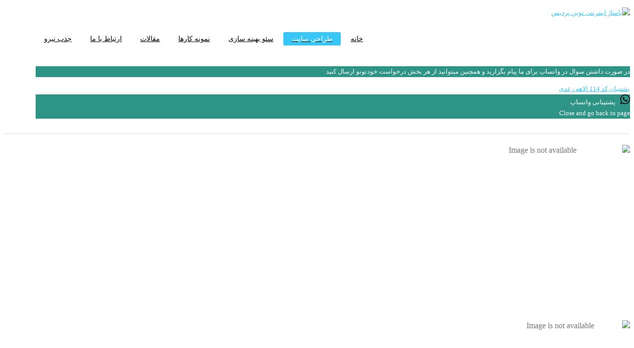

--- FILE ---
content_type: text/html; charset=UTF-8
request_url: https://novinpardis.ir/%D8%B7%D8%B1%D8%A7%D8%AD%DB%8C-%D8%B3%D8%A7%DB%8C%D8%AA.html
body_size: 13975
content:


<!DOCTYPE html>
<html  dir="rtl" lang="fa-ir">
<head>
	<base href="https://novinpardis.ir/%D8%B7%D8%B1%D8%A7%D8%AD%DB%8C-%D8%B3%D8%A7%DB%8C%D8%AA.html" />
	<meta http-equiv="content-type" content="text/html; charset=utf-8" />
	<meta name="keywords" content="پاساژ اینترنتی نوین پردیس ، تیم قدرمند نوین پردیس با سابقه بسیار عالی در کنار شما عزیزان برای پیشرفت کسب کار شما در زمینه طراحی سایت سئو موشن گرافی و غیره...میباشد" />
	<meta name="author" content="Super User" />
	<meta name="description" content="پاساژ اینترنتی نوین پردیس ، تیم قدرمند نوین پردیس با سابقه بسیار عالی در کنار شما عزیزان برای پیشرفت کسب کار شما در زمینه طراحی سایت سئو موشن گرافی و غیره...میباشد" />
	<meta name="generator" content="SmartAddons.Com - the high quality products!" />
	<title>طراحی سایت</title>
	<link href="https://novinpardis.ir/%D8%B7%D8%B1%D8%A7%D8%AD%DB%8C-%D8%B3%D8%A7%DB%8C%D8%AA.html" rel="canonical" />
	<link href="/templates/sj_hexagon/css/sj-reslisting-me.css" rel="stylesheet" type="text/css" />
	<link href="/templates/sj_hexagon/asset/bootstrap/css/bootstrap-rtl.css" rel="stylesheet" type="text/css" />
	<link href="/yt-assets/developing/templates^sj_hexagon^less^template.css" rel="stylesheet" type="text/css" />
	<link href="/yt-assets/developing/templates^sj_hexagon^less^pattern.css" rel="stylesheet" type="text/css" />
	<link href="/templates/sj_hexagon/css/your_css.css" rel="stylesheet" type="text/css" />
	<link href="/templates/sj_hexagon/asset/fonts/awesome/css/font-awesome.min.css" rel="stylesheet" type="text/css" />
	<link href="/yt-assets/developing/templates^sj_hexagon^less^template-rtl.css" rel="stylesheet" type="text/css" />
	<link href="/yt-assets/developing/templates^sj_hexagon^less^responsive.css" rel="stylesheet" type="text/css" />
	<link href="http://fonts.googleapis.com/css?family=Lato" rel="stylesheet" type="text/css" />
	<link href="/media/com_rsform/css/front.css" rel="stylesheet" type="text/css" />
	<link href="/media/com_rsform/css/frameworks/uikit/uikit-rtl.css" rel="stylesheet" type="text/css" />
	<link href="/media/com_rsform/css/frameworks/uikit/tooltip.min.css" rel="stylesheet" type="text/css" />
	<link href="/media/com_rsform/css/frameworks/uikit/form-advanced.min.css" rel="stylesheet" type="text/css" />
	<link href="/media/com_rsform/css/frameworks/uikit/progress.min.css" rel="stylesheet" type="text/css" />
	<link href="/media/com_rsform/css/front-rtl.css" rel="stylesheet" type="text/css" />
	<link href="https://novinpardis.ir/modules/mod_whatsapppremium/assets/css/absolutestyles.css" rel="stylesheet" type="text/css" />
	<link href="/yt-assets/developing/plugins^system^ytshortcodes^assets^less^shortcodes.css" rel="stylesheet" type="text/css" />
	<link href="/yt-assets/developing/plugins^system^ytshortcodes^assets^less^shortcodes-rtl.css" rel="stylesheet" type="text/css" />
	<style type="text/css">
.container{width:1200px}h1,h2,h3{font-family:Lato;font-weight:}
	</style>
	<script src="https://novinpardis.ir/templates/sj_hexagon/asset/bootstrap/js/bootstrap.min.js" type="text/javascript"></script>
	<script src="https://novinpardis.ir/templates/sj_hexagon/js/scrollReveal.js" type="text/javascript"></script>
	<script src="https://novinpardis.ir/templates/sj_hexagon/js/yt-script.js" type="text/javascript"></script>
	<script src="https://novinpardis.ir/templates/sj_hexagon/menusys/class/mega/assets/jquery.megamenu.js" type="text/javascript"></script>
	<script src="https://novinpardis.ir/templates/sj_hexagon/menusys/class/common/js/jquery.easing.1.3.js" type="text/javascript"></script>
	<script src="/media/com_rsform/js/script.js" type="text/javascript"></script>
	<script src="/media/jui/js/jquery.min.js?9d1e7529980a7bc1413daad629089702" type="text/javascript"></script>
	<script src="/media/jui/js/jquery-noconflict.js?9d1e7529980a7bc1413daad629089702" type="text/javascript"></script>
	<script src="/media/jui/js/jquery-migrate.min.js?9d1e7529980a7bc1413daad629089702" type="text/javascript"></script>
	<script src="/media/com_rsform/js/frameworks/uikit/uikit.min.js" type="text/javascript"></script>
	<script src="/media/com_rsform/js/frameworks/uikit/tooltip.min.js" type="text/javascript"></script>
	<script src="https://novinpardis.ir/plugins/system/ytshortcodes/assets/js/prettify.js" type="text/javascript"></script>
	<script src="https://novinpardis.ir/plugins/system/ytshortcodes/assets/js/shortcodes.js" type="text/javascript"></script>
	<script type="text/javascript">
RSFormProUtils.addEvent(window, 'load',function(){ RSFormPro.setHTML5Validation('3', false, ' uk-form-danger');  });
	</script>
	<script type="text/javascript">var TMPL_NAME = "sj_hexagon";var TMPL_COOKIE = ["bgimage","themecolor","templateLayout","menustyle","activeNotice","typelayout"];</script>


    <meta name="HandheldFriendly" content="true"/>
	<meta name="format-detection" content="telephone=no">
	<meta name="apple-mobile-web-app-capable" content="YES" />
    <meta http-equiv="content-type" content="text/html; charset=utf-8" />
	
	<!-- META FOR IOS & HANDHELD -->
			<meta name="viewport" content="width=device-width, initial-scale=1.0, user-scalable=yes"/>
		
	<!-- LINK FOR FAVICON -->
			<link rel="icon" type="image/x-icon" href="/images/favicon.ico" />
    	
    
	<!--For param enableGoogleAnalytics-->
	<script type="text/javascript">
        var _gaq = _gaq || [];
        _gaq.push(["_setAccount", "UA-1231231-1"]);
        _gaq.push(["_trackPageview"]);
        (function() {
        var ga = document.createElement("script"); ga.type = "text/javascript"; ga.async = true;
        ga.src = ("https:" == document.location.protocol ? "https://ssl" : "http://www") + ".google-analytics.com/ga.js";
        var s = document.getElementsByTagName("script")[0]; s.parentNode.insertBefore(ga, s);
        })();
    </script>
	
	
<link rel="stylesheet" type="text/css" href="https://novinpardis.ir/media/nextend/n2-ss-4/n2-ss-4.css?1762883201" media="screen, print" />
<style type="text/css">.n2-ss-spinner-simple-white-container {
    position: absolute;
    top: 50%;
    left: 50%;
    margin: -20px;
    background: #fff;
    width: 20px;
    height: 20px;
    padding: 10px;
    border-radius: 50%;
    z-index: 1000;
}

.n2-ss-spinner-simple-white {
  outline: 1px solid RGBA(0,0,0,0);
  width:100%;
  height: 100%;
}

.n2-ss-spinner-simple-white:before {
    position: absolute;
    top: 50%;
    left: 50%;
    width: 20px;
    height: 20px;
    margin-top: -11px;
    margin-left: -11px;
}

.n2-ss-spinner-simple-white:not(:required):before {
    content: '';
    border-radius: 50%;
    border-top: 2px solid #333;
    border-right: 2px solid transparent;
    animation: n2SimpleWhite .6s linear infinite;
    -webkit-animation: n2SimpleWhite .6s linear infinite;
}
@keyframes n2SimpleWhite {
    to {transform: rotate(360deg);}
}

@-webkit-keyframes n2SimpleWhite {
    to {-webkit-transform: rotate(360deg);}
}</style><script type="text/javascript">window.nextend={localization:{},deferreds:[],loadScript:function(url){n2jQuery.ready(function(){nextend.deferreds.push(n2.ajax({url:url,dataType:"script",cache:true,error:function(){console.log(arguments)}}))})},ready:function(cb){n2.when.apply(n2,nextend.deferreds).done(function(){cb.call(window,n2)})}};</script><script type="text/javascript" src="https://novinpardis.ir/media/nextend/n2/n2.js?1580797366"></script>
<script type="text/javascript" src="https://novinpardis.ir/libraries/nextend2/nextend/media/dist/nextend-gsap.min.js?1561974266"></script>
<script type="text/javascript" src="https://novinpardis.ir/libraries/nextend2/nextend/media/dist/nextend-frontend.min.js?1561974266"></script>
<script type="text/javascript" src="https://novinpardis.ir/libraries/nextend2/smartslider/media/dist/smartslider-frontend.min.js?1561974266"></script>
<script type="text/javascript" src="https://novinpardis.ir/libraries/nextend2/smartslider/media/plugins/type/simple/simple/dist/smartslider-simple-type-frontend.min.js?1561974266"></script>
<script type="text/javascript">window.n2jQuery.ready((function($){window.nextend.ready(function(){new NextendSmartSliderSimple('#n2-ss-4',{"admin":false,"isStaticEdited":0,"translate3d":1,"callbacks":"","randomize":{"randomize":0,"randomizeFirst":0},"align":"normal","isDelayed":0,"load":{"fade":1,"scroll":0},"playWhenVisible":1,"responsive":{"desktop":1,"tablet":1,"mobile":1,"onResizeEnabled":true,"type":"auto","downscale":1,"upscale":1,"minimumHeight":0,"maximumHeight":3000,"maximumSlideWidth":3000,"maximumSlideWidthLandscape":3000,"maximumSlideWidthTablet":3000,"maximumSlideWidthTabletLandscape":3000,"maximumSlideWidthMobile":3000,"maximumSlideWidthMobileLandscape":3000,"maximumSlideWidthConstrainHeight":0,"forceFull":0,"constrainRatio":1,"verticalOffsetSelectors":"","focusUser":0,"focusAutoplay":0,"deviceModes":{"desktopPortrait":1,"desktopLandscape":0,"tabletPortrait":1,"tabletLandscape":0,"mobilePortrait":1,"mobileLandscape":0},"normalizedDeviceModes":{"unknownUnknown":["unknown","Unknown"],"desktopPortrait":["desktop","Portrait"],"desktopLandscape":["desktop","Portrait"],"tabletPortrait":["tablet","Portrait"],"tabletLandscape":["tablet","Portrait"],"mobilePortrait":["mobile","Portrait"],"mobileLandscape":["mobile","Portrait"]},"verticalRatioModifiers":{"unknownUnknown":1,"desktopPortrait":1,"desktopLandscape":1,"tabletPortrait":1,"tabletLandscape":1,"mobilePortrait":1,"mobileLandscape":1},"minimumFontSizes":{"desktopPortrait":1,"desktopLandscape":1,"tabletPortrait":1,"tabletLandscape":1,"mobilePortrait":1,"mobileLandscape":1},"ratioToDevice":{"Portrait":{"tablet":0.6999999999999999555910790149937383830547332763671875,"mobile":0.5},"Landscape":{"tablet":0,"mobile":0}},"sliderWidthToDevice":{"desktopPortrait":1200,"desktopLandscape":1200,"tabletPortrait":840,"tabletLandscape":0,"mobilePortrait":600,"mobileLandscape":0},"basedOn":"combined","tabletPortraitScreenWidth":800,"mobilePortraitScreenWidth":440,"tabletLandscapeScreenWidth":800,"mobileLandscapeScreenWidth":440,"orientationMode":"width_and_height","scrollFix":0,"overflowHiddenPage":0,"desktopPortraitScreenWidth":1200},"controls":{"scroll":0,"drag":1,"touch":"horizontal","keyboard":1,"tilt":0},"lazyLoad":0,"lazyLoadNeighbor":0,"blockrightclick":0,"maintainSession":0,"autoplay":{"enabled":1,"start":1,"duration":8000,"autoplayToSlide":-1,"autoplayToSlideIndex":-1,"allowReStart":0,"pause":{"click":1,"mouse":"0","mediaStarted":1},"resume":{"click":0,"mouse":"0","mediaEnded":1,"slidechanged":0}},"layerMode":{"playOnce":0,"playFirstLayer":1,"mode":"skippable","inAnimation":"mainInEnd"},"parallax":{"enabled":1,"mobile":0,"is3D":0,"animate":1,"horizontal":"mouse","vertical":"mouse","origin":"slider","scrollmove":"both"},"background.parallax.tablet":1,"background.parallax.mobile":1,"postBackgroundAnimations":0,"initCallbacks":[],"allowBGImageAttachmentFixed":false,"bgAnimations":0,"mainanimation":{"type":"horizontal","duration":600,"delay":0,"ease":"easeOutQuad","parallax":1,"shiftedBackgroundAnimation":"auto"},"carousel":1,"dynamicHeight":0})})}));</script></head>
<body id="bd" class="home-layout1 rtl res" >
	
	<div id="yt_wrapper" class=" ">
		
		<nav id="yt_menuwrap" class="block">						<div class="container">
							<div class="row">
									<div id="yt_logo" class=" col-md-3 col-sm-12 col-xs-12"  >
						
			<a class="logo" href="/" title="پاساژ اینترنتی نوین پردیس">
				<img data-placeholder="no" src="https://novinpardis.ir/images/logo-02.png" alt="پاساژ اینترنتی نوین پردیس" style="width:300px;height:autopx;"  />
			</a>
           
                </div>
				<div id="yt_mainmenu" class=" col-md-8 col-sm-12 col-xs-12"  >
			<ul id="meganavigator" class="clearfix navi  navirtl"><li class="level1 first ">
	<a title="خانه" class="level1 first  item-link" href="https://novinpardis.ir/"><span class="menu-title">خانه</span></a>	
	</li>

<li class="active level1 ">
	<a title="طراحی سایت" class="active level1  item-link" href="/طراحی-سایت.html"><span class="menu-title">طراحی سایت</span></a>	
	</li>

<li class="level1 ">
	<a title="سئو بهینه سازی" class="level1  item-link" href="/سئو-بهینه-سازی.html"><span class="menu-title">سئو بهینه سازی</span></a>	
	</li>

<li class="level1 ">
	<a title="نمونه کارها" class="level1  item-link" href="/نمونه-کارها.html"><span class="menu-title">نمونه کارها</span></a>	
	</li>

<li class="level1 ">
	<a title="مقالات " class="level1  item-link" href="/مقالات.html"><span class="menu-title">مقالات </span></a>	
	</li>

<li class="level1 ">
	<a title="ارتباط با ما " class="level1  item-link" href="/ارتباط-با-ما.html"><span class="menu-title">ارتباط با ما </span></a>	
	</li>

<li class="level1 last ">
	<a title="جذب نیرو" class="level1 last  item-link" href="/جذب-نیرو.html"><span class="menu-title">جذب نیرو</span></a>	
	</li>

</ul>	<script type="text/javascript">
				jQuery(function($){
            $('#meganavigator').megamenu({ 
            	'wrap':'#yt_menuwrap .container',
            	'easing': 'easeInSine',
				'mm_timeout': '250'
            });
	    });
		
	</script>
	
		<div id="yt-responivemenu" class="yt-resmenu ">
			<button data-target=".nav-collapse" data-toggle="collapse" class="btn btn-navbar collapsed" type="button">
				<i class="fa fa-bars"></i> Menu			</button>
			<div id="resmenu_sidebar" class="nav-collapse collapse" >
				<ul class="nav resmenu">
				    <li><a title="خانه" href='https://novinpardis.ir/'>خانه</a>        </li>
        <li><a title="طراحی سایت" href='/طراحی-سایت.html' class="active">طراحی سایت</a>        </li>
        <li><a title="سئو بهینه سازی" href='/سئو-بهینه-سازی.html'>سئو بهینه سازی</a>        </li>
        <li><a title="نمونه کارها" href='/نمونه-کارها.html'>نمونه کارها</a>        </li>
        <li><a title="مقالات " href='/مقالات.html'>مقالات </a>        </li>
        <li><a title="ارتباط با ما " href='/ارتباط-با-ما.html'>ارتباط با ما </a>        </li>
        <li><a title="جذب نیرو" href='/جذب-نیرو.html'>جذب نیرو</a>        </li>
    				</ul>
			</div>
			
		</div>
	<script type="text/javascript">
	
	/*jQuery(document).click(function (e) {
		if (!jQuery(e.target).hasClass("nav-collapse") && jQuery(e.target).parents(".nav-collapse").length === 0) {
				jQuery('#resmenu_sidebar').removeClass('in');
		}
	});*/
	
	jQuery(document).ready(function($) {
		$('.btn-navbar').click(function(){
				$(this).children().toggleClass('fa-times');
		});
		$("ul.resmenu li.haveChild").each(function() {
			$(this).children(".res-wrapnav").css('display', 'none');
			var ua = navigator.userAgent,
			event = (ua.match(/iPad/i)) ? "touchstart" : "click";
			$(this).children(".menuress-toggle").bind(event, function() {
				
				$(this).parent().addClass(function(){
					if($(this).hasClass("active")){
						//$(this).removeClass("active");
						return "";
					}
					return "active";
				});
				
				$(this).siblings(".res-wrapnav").slideDown(350);
				$(this).parent().siblings("li").children(".res-wrapnav").slideUp(350);
				$(this).parent().siblings("li").removeClass("active");
			});
			
		});
		
	});
</script>        </div>
				<div id="search"  class=" col-md-1 col-sm-12 col-xs-12" >
			    		<div class="module  clearfix" >
	    	    <div class="modcontent clearfix">
			
<style>

.wptwa-container div.wptwa-description {
	background: #2e9485 !important;
    color: #ffffff !important;
}
.wptwa-button,
.wptwa-mobile-close {
	background: #2e9485 !important;
	color: #ffffff !important;
}
.wptwa-toggle{
	background: #2e9485;
	color: #ffffff;
}
</style>
<div class="wptwa-container wptwa-round-toggle-on-mobile">
	<div class="wptwa-box wptwa-js-ready">
		<div class="wptwa-description">
			<p>در صورت داشتن سوال در واتساپ برای ما پیام بگزارید و همچنین میتوانید از هر بخش درخواست خودتونو ارسال کنید </p>
		</div>
		<span class="wptwa-close"></span>
		<div class="wptwa-people" style="max-height: 561px;">
			
			<a href="https://web.whatsapp.com/send?phone=+989379068712&amp;text=%D8%B3%D9%84%D8%A7%D9%85%20%D8%AF%D8%B1%20%D9%85%D9%88%D8%B1%D8%AF%20%D8%AE%D8%AF%D9%85%D8%A7%D8%AA%20%D8%B4%D9%85%D8%A7%20%D8%B3%D9%88%D8%A7%D9%84%20%D8%AF%D8%A7%D8%B1%D9%85..." class="wptwa-account wptwa-clearfix clicktocon" target="_blank">
				<div class="wptwa-face"><img src="/modules/mod_whatsapppremium/assets/images/avatar_female.png" onerror="this.style.display='none'"></div>
				<div class="wptwa-info">
					<span class="wptwa-title">پشتیبان کد 114</span>
					<span class="wptwa-name">الاهه رعدی</span>
				</div>
			</a>		
			
		</div>
	</div>
	<div class="wptwa-toggle">
	<svg class="WhatsApp" width="20px" height="20px" viewBox="0 0 90 90">
	<use xlink:href="#wptwa-logo">
	</use>
	</svg> 
	<span class="wptwa-text">.   پشتیبانی واتساپ</span></div>
	<div class="wptwa-mobile-close"><span>Close and go back to page</span></div>
</div>
			<svg xmlns="http://www.w3.org/2000/svg" style="display: none;">
				<symbol id="wptwa-logo">
					<path id="WhatsApp" d="M90,43.841c0,24.213-19.779,43.841-44.182,43.841c-7.747,0-15.025-1.98-21.357-5.455L0,90l7.975-23.522   c-4.023-6.606-6.34-14.354-6.34-22.637C1.635,19.628,21.416,0,45.818,0C70.223,0,90,19.628,90,43.841z M45.818,6.982   c-20.484,0-37.146,16.535-37.146,36.859c0,8.065,2.629,15.534,7.076,21.61L11.107,79.14l14.275-4.537   c5.865,3.851,12.891,6.097,20.437,6.097c20.481,0,37.146-16.533,37.146-36.857S66.301,6.982,45.818,6.982z M68.129,53.938   c-0.273-0.447-0.994-0.717-2.076-1.254c-1.084-0.537-6.41-3.138-7.4-3.495c-0.993-0.358-1.717-0.538-2.438,0.537   c-0.721,1.076-2.797,3.495-3.43,4.212c-0.632,0.719-1.263,0.809-2.347,0.271c-1.082-0.537-4.571-1.673-8.708-5.333   c-3.219-2.848-5.393-6.364-6.025-7.441c-0.631-1.075-0.066-1.656,0.475-2.191c0.488-0.482,1.084-1.255,1.625-1.882   c0.543-0.628,0.723-1.075,1.082-1.793c0.363-0.717,0.182-1.344-0.09-1.883c-0.27-0.537-2.438-5.825-3.34-7.977   c-0.902-2.15-1.803-1.792-2.436-1.792c-0.631,0-1.354-0.09-2.076-0.09c-0.722,0-1.896,0.269-2.889,1.344   c-0.992,1.076-3.789,3.676-3.789,8.963c0,5.288,3.879,10.397,4.422,11.113c0.541,0.716,7.49,11.92,18.5,16.223   C58.2,65.771,58.2,64.336,60.186,64.156c1.984-0.179,6.406-2.599,7.312-5.107C68.398,56.537,68.398,54.386,68.129,53.938z"/>
				</symbol>
			</svg>
<script>
jQuery(document).ready(function(){

	jQuery('.wptwa-toggle, .wptwa-close').click(function(){
		if ( !jQuery('.wptwa-container').hasClass("wptwa-show")) {
			jQuery('.wptwa-container').addClass('wptwa-show');
		} else {
			jQuery('.wptwa-container').removeClass('wptwa-show');
		}	
	});
	var isMobile = false; //initiate as false
	// device detection
	if(/(android|bb\d+|meego).+mobile|avantgo|bada\/|blackberry|blazer|compal|elaine|fennec|hiptop|iemobile|ip(hone|od)|ipad|iris|kindle|Android|Silk|lge |maemo|midp|mmp|netfront|opera m(ob|in)i|palm( os)?|phone|p(ixi|re)\/|plucker|pocket|psp|series(4|6)0|symbian|treo|up\.(browser|link)|vodafone|wap|windows (ce|phone)|xda|xiino/i.test(navigator.userAgent) 
		|| /1207|6310|6590|3gso|4thp|50[1-6]i|770s|802s|a wa|abac|ac(er|oo|s\-)|ai(ko|rn)|al(av|ca|co)|amoi|an(ex|ny|yw)|aptu|ar(ch|go)|as(te|us)|attw|au(di|\-m|r |s )|avan|be(ck|ll|nq)|bi(lb|rd)|bl(ac|az)|br(e|v)w|bumb|bw\-(n|u)|c55\/|capi|ccwa|cdm\-|cell|chtm|cldc|cmd\-|co(mp|nd)|craw|da(it|ll|ng)|dbte|dc\-s|devi|dica|dmob|do(c|p)o|ds(12|\-d)|el(49|ai)|em(l2|ul)|er(ic|k0)|esl8|ez([4-7]0|os|wa|ze)|fetc|fly(\-|_)|g1 u|g560|gene|gf\-5|g\-mo|go(\.w|od)|gr(ad|un)|haie|hcit|hd\-(m|p|t)|hei\-|hi(pt|ta)|hp( i|ip)|hs\-c|ht(c(\-| |_|a|g|p|s|t)|tp)|hu(aw|tc)|i\-(20|go|ma)|i230|iac( |\-|\/)|ibro|idea|ig01|ikom|im1k|inno|ipaq|iris|ja(t|v)a|jbro|jemu|jigs|kddi|keji|kgt( |\/)|klon|kpt |kwc\-|kyo(c|k)|le(no|xi)|lg( g|\/(k|l|u)|50|54|\-[a-w])|libw|lynx|m1\-w|m3ga|m50\/|ma(te|ui|xo)|mc(01|21|ca)|m\-cr|me(rc|ri)|mi(o8|oa|ts)|mmef|mo(01|02|bi|de|do|t(\-| |o|v)|zz)|mt(50|p1|v )|mwbp|mywa|n10[0-2]|n20[2-3]|n30(0|2)|n50(0|2|5)|n7(0(0|1)|10)|ne((c|m)\-|on|tf|wf|wg|wt)|nok(6|i)|nzph|o2im|op(ti|wv)|oran|owg1|p800|pan(a|d|t)|pdxg|pg(13|\-([1-8]|c))|phil|pire|pl(ay|uc)|pn\-2|po(ck|rt|se)|prox|psio|pt\-g|qa\-a|qc(07|12|21|32|60|\-[2-7]|i\-)|qtek|r380|r600|raks|rim9|ro(ve|zo)|s55\/|sa(ge|ma|mm|ms|ny|va)|sc(01|h\-|oo|p\-)|sdk\/|se(c(\-|0|1)|47|mc|nd|ri)|sgh\-|shar|sie(\-|m)|sk\-0|sl(45|id)|sm(al|ar|b3|it|t5)|so(ft|ny)|sp(01|h\-|v\-|v )|sy(01|mb)|t2(18|50)|t6(00|10|18)|ta(gt|lk)|tcl\-|tdg\-|tel(i|m)|tim\-|t\-mo|to(pl|sh)|ts(70|m\-|m3|m5)|tx\-9|up(\.b|g1|si)|utst|v400|v750|veri|vi(rg|te)|vk(40|5[0-3]|\-v)|vm40|voda|vulc|vx(52|53|60|61|70|80|81|83|85|98)|w3c(\-| )|webc|whit|wi(g |nc|nw)|wmlb|wonu|x700|yas\-|your|zeto|zte\-/i.test(navigator.userAgent.substr(0,4))) { 
		isMobile = true;
	}
	if( isMobile ){
		jQuery(".clicktocon").each(function() {
			// get href attr
			hrefattr = jQuery(this).attr('href');
			hrefattr = hrefattr.replace('https://web.whatsapp.com/send?', 'https://api.whatsapp.com/send?');
			jQuery(this).attr("href", hrefattr);
			//alert(hrefattr);
		});
		
	} 	
});
</script>
	    </div>
	</div>
    
		</div>
									</div>
						</div>
						
                    </nav>			<section id="yt_slideshow" class="block">						<div class="container">
							<div class="row">
									<div id="slideshow"  class="col-sm-12" >
			    		<div class="module  clearfix" >
	    	    <div class="modcontent clearfix">
			<div>
<!-- Nextend Smart Slider 3 #4 - BEGIN -->
<div id="n2-ss-4-align" class="n2-ss-align"><div class="n2-padding"><div id="n2-ss-4" class="n2-ss-slider n2notransition n2-ss-load-fade " data-minFontSizedesktopPortrait="1" data-minFontSizedesktopLandscape="1" data-minFontSizetabletPortrait="1" data-minFontSizetabletLandscape="1" data-minFontSizemobilePortrait="1" data-minFontSizemobileLandscape="1" style="font-size: 16px;" data-fontsize="16">
        <div class="n2-ss-slider-1" style="">
                        <div class="n2-ss-slider-2">
                                <div class="n2-ss-slider-3" style="">

                    <div data-slide-duration="0" data-id="7" class="n2-ss-slide n2-ss-canvas  n2-ss-slide-active n2-ss-slide-7" style=""><div data-hash="bbc661b446aea12999cae5d17f2c7d06" data-desktop="//novinpardis.ir/images/slider4/slid02back.jpeg" style="" class="n2-ss-slide-background" data-opacity="1"><img title="" style="opacity:1;" class="n2-ss-slide-background-image n2-ss-slide-fill n2-ow" data-x="50" data-y="50" src="//novinpardis.ir/images/slider4/slid02back.jpeg" alt="" /></div><div class="n2-ss-layers-container" style=""><div class="n2-ss-layer" style="z-index:1;overflow:visible;text-align:left;left:-410px;top:98px;width:245px;height:355px;" data-animations="eyJzcGVjaWFsWmVybyI6MCwidHJhbnNmb3JtT3JpZ2luIjoiNTB8Knw1MHwqfDAiLCJpbiI6W3sibmFtZSI6IkJvdHRvbSBmYWRlIiwiZGVsYXkiOjAuNzUsIm9wYWNpdHkiOjAsInkiOi00MDB9XX0=" data-class="" data-rotation="0" data-adaptivefont="0" data-generatorvisible="" data-desktopportrait="1" data-desktoplandscape="1" data-tabletportrait="1" data-tabletlandscape="1" data-mobileportrait="1" data-mobilelandscape="1" data-responsiveposition="1" data-responsivesize="1" data-desktopportraitleft="-410" data-desktopportraittop="98" data-desktopportraitwidth="245" data-desktopportraitheight="355" data-desktopportraitalign="center" data-desktopportraitvalign="middle" data-desktopportraitparentalign="center" data-desktopportraitparentvalign="middle" data-desktopportraitfontsize="100"><div class="" style="overflow:hidden;"><img src="//novinpardis.ir/images/slider4/slid-3-1.png" id="n2-ss-4item1" alt="Image is not available" style="display: inline-block; max-width: 100%; width: 100%;height: auto;" class=" n2-ow" title="" /></div></div><div class="n2-ss-layer" style="z-index:2;overflow:visible;text-align:left;left:-237px;top:102px;width:209px;height:344px;" data-animations="[base64]" data-class="" data-rotation="0" data-adaptivefont="0" data-generatorvisible="" data-desktopportrait="1" data-desktoplandscape="1" data-tabletportrait="1" data-tabletlandscape="1" data-mobileportrait="1" data-mobilelandscape="1" data-responsiveposition="1" data-responsivesize="1" data-desktopportraitleft="-237" data-desktopportraittop="102" data-desktopportraitwidth="209" data-desktopportraitheight="344" data-desktopportraitalign="center" data-desktopportraitvalign="middle" data-desktopportraitparentalign="center" data-desktopportraitparentvalign="middle" data-desktopportraitfontsize="100"><div class="" style="overflow:hidden;"><img src="//novinpardis.ir/images/slider4/slid-3-2.png" id="n2-ss-4item2" alt="Image is not available" style="display: inline-block; max-width: 100%; width: 100%;height: auto;" class=" n2-ow" title="" /></div></div><div class="n2-ss-layer" style="z-index:3;overflow:visible;text-align:left;left:-18px;top:89px;width:277px;height:291px;" data-animations="[base64]" data-class="" data-rotation="0" data-adaptivefont="0" data-generatorvisible="" data-desktopportrait="1" data-desktoplandscape="1" data-tabletportrait="1" data-tabletlandscape="1" data-mobileportrait="1" data-mobilelandscape="1" data-responsiveposition="1" data-responsivesize="1" data-desktopportraitleft="-18" data-desktopportraittop="89" data-desktopportraitwidth="277" data-desktopportraitheight="291" data-desktopportraitalign="center" data-desktopportraitvalign="middle" data-desktopportraitparentalign="center" data-desktopportraitparentvalign="middle" data-desktopportraitfontsize="100"><div class="" style="overflow:hidden;"><img src="//novinpardis.ir/images/slider4/slid-3-3.png" id="n2-ss-4item3" alt="Image is not available" style="display: inline-block; max-width: 100%; width: 100%;height: auto;" class=" n2-ow" title="" /></div></div><div class="n2-ss-layer" style="z-index:4;overflow:visible;text-align:left;left:-420px;top:-69px;width:199px;height:220px;" data-animations="[base64]" data-class="" data-rotation="-20" data-adaptivefont="0" data-generatorvisible="" data-desktopportrait="1" data-desktoplandscape="1" data-tabletportrait="1" data-tabletlandscape="1" data-mobileportrait="1" data-mobilelandscape="1" data-responsiveposition="1" data-responsivesize="1" data-desktopportraitleft="-420" data-desktopportraittop="-69" data-desktopportraitwidth="199" data-desktopportraitheight="220" data-desktopportraitalign="center" data-desktopportraitvalign="middle" data-desktopportraitparentalign="center" data-desktopportraitparentvalign="middle" data-desktopportraitfontsize="100"><div class="n2-ss-layer-rotation" style="-ms-transform: rotateZ(-20deg);-webkit-transform: rotateZ(-20deg);transform: rotateZ(-20deg);"><div class="" style="overflow:hidden;"><img src="//novinpardis.ir/images/slider4/white-hat2.png" id="n2-ss-4item4" alt="Image is not available" style="display: inline-block; max-width: 100%; width: 100%;height: auto;" class=" n2-ow" title="" /></div></div></div><div class="n2-ss-layer" style="z-index:5;overflow:visible;text-align:left;left:339px;top:-110px;width:489px;height:153px;" data-animations="[base64]" data-class="" data-rotation="0" data-adaptivefont="0" data-generatorvisible="" data-desktopportrait="1" data-desktoplandscape="1" data-tabletportrait="1" data-tabletlandscape="1" data-mobileportrait="1" data-mobilelandscape="1" data-responsiveposition="1" data-responsivesize="1" data-desktopportraitleft="339" data-desktopportraittop="-110" data-desktopportraitwidth="489" data-desktopportraitheight="153" data-desktopportraitalign="center" data-desktopportraitvalign="middle" data-desktopportraitparentalign="center" data-desktopportraitparentvalign="middle" data-desktopportraitfontsize="100"><div class="" style="overflow:hidden;"><img src="//novinpardis.ir/images/slider4/slid-3-5.png" id="n2-ss-4item5" alt="Image is not available" style="display: inline-block; max-width: 100%; width: 100%;height: auto;" class=" n2-ow" title="" /></div></div><div class="n2-ss-layer" style="z-index:6;overflow:visible;text-align:left;left:340px;top:0px;width:436px;height:79px;" data-animations="[base64]" data-class="" data-rotation="0" data-adaptivefont="0" data-generatorvisible="" data-desktopportrait="1" data-desktoplandscape="1" data-tabletportrait="1" data-tabletlandscape="1" data-mobileportrait="1" data-mobilelandscape="1" data-responsiveposition="1" data-responsivesize="1" data-desktopportraitleft="340" data-desktopportraittop="0" data-desktopportraitwidth="436" data-desktopportraitheight="79" data-desktopportraitalign="center" data-desktopportraitvalign="middle" data-desktopportraitparentalign="center" data-desktopportraitparentvalign="middle" data-desktopportraitfontsize="100"><div class="" style="overflow:hidden;"><img src="//novinpardis.ir/images/slider4/slid-3-8-2.png" id="n2-ss-4item6" alt="Image is not available" style="display: inline-block; max-width: 100%; width: 100%;height: auto;" class=" n2-ow" title="" /></div></div><div class="n2-ss-layer" style="z-index:7;overflow:visible;text-align:left;left:352px;top:78px;width:519px;height:101px;" data-animations="[base64]" data-class="" data-rotation="0" data-adaptivefont="0" data-generatorvisible="" data-desktopportrait="1" data-desktoplandscape="1" data-tabletportrait="1" data-tabletlandscape="1" data-mobileportrait="1" data-mobilelandscape="1" data-responsiveposition="1" data-responsivesize="1" data-desktopportraitleft="352" data-desktopportraittop="78" data-desktopportraitwidth="519" data-desktopportraitheight="101" data-desktopportraitalign="center" data-desktopportraitvalign="middle" data-desktopportraitparentalign="center" data-desktopportraitparentvalign="middle" data-desktopportraitfontsize="100"><div class="" style="overflow:hidden;"><img src="//novinpardis.ir/images/slider4/slid-3-8-4.png" id="n2-ss-4item7" alt="Image is not available" style="display: inline-block; max-width: 100%; width: 100%;height: auto;" class=" n2-ow" title="" /></div></div></div></div><div data-slide-duration="0" data-id="8" class="n2-ss-slide n2-ss-canvas  n2-ss-slide-8" style=""><div data-hash="1cecf288a6fea0d8b8c4c592e77f9243" data-desktop="//novinpardis.ir/images/slider4/slid05back.jpeg" style="background:#000000;background:-moz-linear-gradient(left, RGBA(0,0,0,1) 0%,RGBA(0,0,0,1) 100%);background:-webkit-linear-gradient(left, RGBA(0,0,0,1) 0%,RGBA(0,0,0,1) 100%);background:linear-gradient(to right, RGBA(0,0,0,1) 0%,RGBA(0,0,0,1) 100%);background:filter: progid:DXImageTransform.Microsoft.gradient( startColorstr=&#039;#000000&#039;, endColorstr=&#039;#000000&#039;,GradientType=1);" class="n2-ss-slide-background" data-opacity="0.38"><img title="" style="opacity:0.38;" class="n2-ss-slide-background-image n2-ss-slide-fill n2-ow" data-x="50" data-y="50" src="//novinpardis.ir/images/slider4/slid05back.jpeg" alt="" /></div><div class="n2-ss-layers-container" style=""><div class="n2-ss-layer" style="z-index:1;overflow:visible;text-align:left;left:-343px;top:75px;width:299px;height:404px;" data-animations="[base64]" data-class="" data-rotation="0" data-adaptivefont="0" data-generatorvisible="" data-desktopportrait="1" data-desktoplandscape="1" data-tabletportrait="1" data-tabletlandscape="1" data-mobileportrait="1" data-mobilelandscape="1" data-responsiveposition="1" data-responsivesize="1" data-desktopportraitleft="-343" data-desktopportraittop="75" data-desktopportraitwidth="299" data-desktopportraitheight="404" data-desktopportraitalign="center" data-desktopportraitvalign="middle" data-desktopportraitparentalign="center" data-desktopportraitparentvalign="middle" data-desktopportraitfontsize="100"><div class="n2-style-ae1d75b586881f5a1aeac47d5ff487f8-heading " style="overflow:hidden;"><img src="//novinpardis.ir/images/slider4/slid--3-33.png" id="n2-ss-4item8" alt="Image is not available" style="display: inline-block; max-width: 100%; width: 100%;height: auto;" class=" n2-ow" title="" /></div></div><div class="n2-ss-layer" style="z-index:2;overflow:visible;text-align:left;left:252px;top:-152px;width:503px;height:96px;" data-animations="eyJzcGVjaWFsWmVybyI6MCwidHJhbnNmb3JtT3JpZ2luIjoiNTB8Knw1MHwqfDAiLCJpbiI6W3sibmFtZSI6IkZhZGUiLCJkZWxheSI6MC45MDAwMDAwMDAwMDAwMDAwMjIyMDQ0NjA0OTI1MDMxMzA4MDg0NzI2MzMzNjE4MTY0MDYyNSwib3BhY2l0eSI6MH1dfQ==" data-class="" data-rotation="0" data-adaptivefont="0" data-generatorvisible="" data-desktopportrait="1" data-desktoplandscape="1" data-tabletportrait="1" data-tabletlandscape="1" data-mobileportrait="1" data-mobilelandscape="1" data-responsiveposition="1" data-responsivesize="1" data-desktopportraitleft="252" data-desktopportraittop="-152" data-desktopportraitwidth="503" data-desktopportraitheight="96" data-desktopportraitalign="center" data-desktopportraitvalign="middle" data-desktopportraitparentalign="center" data-desktopportraitparentvalign="middle" data-desktopportraitfontsize="100"><div class="" style="overflow:hidden;"><img src="//novinpardis.ir/images/slider4/slid3-3-4.png" id="n2-ss-4item9" alt="Image is not available" style="display: inline-block; max-width: 100%; width: 100%;height: auto;" class=" n2-ow" title="" /></div></div><div class="n2-ss-layer" style="z-index:3;overflow:visible;text-align:left;left:123px;top:-41px;width:401px;height:96px;" data-animations="eyJzcGVjaWFsWmVybyI6MCwidHJhbnNmb3JtT3JpZ2luIjoiNTB8Knw1MHwqfDAiLCJpbiI6W3sibmFtZSI6IlJpZ2h0IGZhZGUiLCJkZWxheSI6Miwib3BhY2l0eSI6MCwieCI6LTQwMH1dfQ==" data-class="" data-rotation="0" data-adaptivefont="0" data-generatorvisible="" data-desktopportrait="1" data-desktoplandscape="1" data-tabletportrait="1" data-tabletlandscape="1" data-mobileportrait="1" data-mobilelandscape="1" data-responsiveposition="1" data-responsivesize="1" data-desktopportraitleft="123" data-desktopportraittop="-41" data-desktopportraitwidth="401" data-desktopportraitheight="96" data-desktopportraitalign="center" data-desktopportraitvalign="middle" data-desktopportraitparentalign="center" data-desktopportraitparentvalign="middle" data-desktopportraitfontsize="100"><div class="" style="overflow:hidden;"><img src="//novinpardis.ir/images/slider4/slid--3-4.png" id="n2-ss-4item10" alt="Image is not available" style="display: inline-block; max-width: 100%; width: 100%;height: auto;" class=" n2-ow" title="" /></div></div><div class="n2-ss-layer" style="z-index:4;overflow:visible;text-align:left;left:95px;top:75px;width:503px;height:96px;" data-animations="[base64]" data-class="" data-rotation="0" data-adaptivefont="0" data-generatorvisible="" data-desktopportrait="1" data-desktoplandscape="1" data-tabletportrait="1" data-tabletlandscape="1" data-mobileportrait="1" data-mobilelandscape="1" data-responsiveposition="1" data-responsivesize="1" data-desktopportraitleft="95" data-desktopportraittop="75" data-desktopportraitwidth="503" data-desktopportraitheight="96" data-desktopportraitalign="center" data-desktopportraitvalign="middle" data-desktopportraitparentalign="center" data-desktopportraitparentvalign="middle" data-desktopportraitfontsize="100"><div class="" style="overflow:hidden;"><img src="//novinpardis.ir/images/slider4/slid3-3-5.png" id="n2-ss-4item11" alt="Image is not available" style="display: inline-block; max-width: 100%; width: 100%;height: auto;" class=" n2-ow" title="" /></div></div></div></div>                </div>
            </div>
        </div>
        </div><div class="n2-clear"></div><div id="n2-ss-4-spinner" style="display: none;"><div><div class="n2-ss-spinner-simple-white-container"><div class="n2-ss-spinner-simple-white"></div></div></div></div></div></div><div id="n2-ss-4-placeholder" style="position: relative;z-index:2;"><img style="width: 100%; max-width:3000px;" class="n2-ow" src="[data-uri]" alt="Slider" /></div>
<!-- Nextend Smart Slider 3 #4 - END -->
</div>	    </div>
	</div>
    
		</div>
									</div>
						</div>
						
                    </section>			<section id="yt_breadcrumb" class="block">						<div class="container">
							<div class="row">
									<div id="breadcrumb"  class="col-sm-12" >
			    		<div class="module  clearfix" >
	    	    <div class="modcontent clearfix">
			<div><!--Smart Slider #5 does NOT EXIST or has NO SLIDES!Used in PHP--></div>	    </div>
	</div>
    
		</div>
									</div>
						</div>
						
                    </section>			<section id="content" class="  no-left  no-right nogroup-left nogroup-rightblock">						
						<div  class="container">
							<div  class="row">
								<aside id="content_left" class="col-md-3 col-sm-12 hidden"></aside> <div id="content_main" class="col-sm-12">			<div id="system-message-container">
	</div>

                  <div id="yt_component">
             <article class="item-page">
	
							
	
	
		
	
					
		
	
	
		
		
					<p style="text-align: justify;"><span style="font-size: 14pt; color: #000000;"><strong>لزوم طراحی سایت برای هر کسب کار</strong></span></p>
<p style="text-align: justify;"><span style="color: #000000;"> </span></p>
<p style="text-align: justify;"><span style="color: #000000;"><strong>فراگیری اینترنت</strong><strong>:<img style="float: left;" src="/images/seo-word.gif" alt="" width="313" height="278" /></strong></span></p>
<p style="text-align: justify;"><span style="color: #000000;"> فراگیر بودن اینترنت مهمترین دلیلی که به داشتن وب سایت ضرورت می‌بخشد. امروزه اکثر افراد دوست دارند که  در منزل راحت بنشینند و نمونه کارها را ببینند و به خرید بپردازند  بجای اتلاف کردن زمان در مسیر های مختلف خیابان . مردم اولین جایی که به دنبال خدمات شما می گردند، در اینترنت و گوگل  است. اگر آنها شما را در آنجا پیدا نکنند، قطعا رقبای شما را خواهند یافت.</span></p>
<p style="text-align: justify;"><span style="color: #000000;">*<strong>اقتصادی بودن طراحی سایت</strong><strong>:  </strong></span></p>
<p style="text-align: justify;"><span style="color: #000000;">هاست، ثبت دامنه و طراحی سایت  سه موضع همزمان اصلی داشتن وب ‌سایت است .. هاست و دامنه هزینه بسیار زیادی نداشته و به صورت سالانه قابل تمدید می‌باشد. پس فقط هزینه‌ اصلی باید در طراحی سایت پرداخته شود. اما باید به این نکته توجه داشت که این هزینه صرفا یک‌بار پرداخته می‌شود و غیر از تمدید تا سال‌ها نیاز به پرداخت هزینه آنچنانی نیست.. پس می‌توان گفت با یک هزینه اولیه می‌توان صاحب سایتی شد که سال‌ها مشتریان را به سمت خود جذب کرده و باعث درآمدزایی خواهد شد. حتما هزینه پرداخت شده برای وب‌سایت در مدت زمان کمی با سود بالا به صاحبان کسب‌وکار باز می‌گردد.</span></p>
<p style="text-align: justify;"><span style="color: #000000;">*<strong>بازاریابی</strong><strong>:</strong></span></p>
<p style="text-align: justify;"><span style="color: #000000;">امروزه موتورهای جستجو میتوانند بدون هیچ هزینه ای کار بازاریابی را برای کسب و کار شما انجام دهند؛ اگر یک وب سایت خوب داشته باشید و روی چند کلمه کلیدی مرتبط با کسب و کارتان محتوا تولید کرده باشید، زمانی که فردی به دنبال اطلاعاتی در مورد خدمات و یا محصولات سایت شما باشد، این موتورها فرد را به سمت وب سایت شما هدایت خواهند کردد.و با بازدید هدفمند روبرو خواهید شد. هر وب سایت فاصلش با افراد جستجوگر فقط 1 کلیک میشود.</span></p>
<p style="text-align: justify;"><span style="color: #000000;">*<strong>ارتباط با مشتریان</strong><strong>:</strong></span></p>
<p style="text-align: justify;"><span style="color: #000000;">یکی از ابزارهای کارآمد و  بسیار مفید جهت برقراری ارتباط بلند مدت و مفید کسب کار شما وافرادی که به عنوان مشتریان شما هستند، داشتن یک وب سایت خوب برای کسب و کارتان است؛ جایی که علاوه بر اطلاع رسانی  از شما به مشتریان خود ، می توان نظرسنجی کرد، و همچنین مشتریان را تحلیل کرد،برای آن ها چیزهای جالب خلق کرد، و پیگیری کرد و پلی ساخت جهت ارتباطی عمیق با مشتریان .</span></p>
<p style="text-align: justify;"><span style="color: #000000;">و ده ها دلیل دیگر ...</span></p>
<p style="text-align: justify;"><span style="color: #000000;"> </span></p> 	
	
	
	
						 
	
</article>

        </div>
		</div> <aside id="content_right" class="col-md-3 col-sm-12 hidden"></aside> 							</div >
						</div >
						
                    </section>					<section id="yt_spotlight1" class="block">						<div class="container">
							<div class="row">
									<div id="top3"  class="col-md-12" >
			    		<div class="module  clearfix" >
	    	    <div class="modcontent clearfix">
			<div><!--Smart Slider #10 does NOT EXIST or has NO SLIDES!Used in PHP--></div>	    </div>
	</div>
    
		</div>
									</div>
						</div>
						
                    </section>			<section id="yt_spotlight5" class="block">						<div class="container">
							<div class="row">
									<div id="top7"  class="col-md-12" >
			    		<div class="module  clearfix" >
	    	    <div class="modcontent clearfix">
			<div><!--Smart Slider #3 does NOT EXIST or has NO SLIDES!Used in PHP--></div>	    </div>
	</div>
    
		</div>
				<div id="top8"  class="col-md-6" >
			    		<div class="module  clearfix" >
	    	    <div class="modcontent clearfix">
			
<div class="rsform">
	<form method="post"  id="userForm" action="https://novinpardis.ir/%D8%B7%D8%B1%D8%A7%D8%AD%DB%8C-%D8%B3%D8%A7%DB%8C%D8%AA.html"><h2>درخواست طراحی سایت</h2>

<!-- Do not remove this ID, it is used to identify the page so that the pagination script can work correctly -->
<fieldset class="uk-form uk-form-horizontal formContainer" id="rsform_3_page_0">
	<div class="uk-form-row rsform-block rsform-block-name">
		<label class="uk-form-label control-label formControlLabel" data-uk-tooltip="{pos:'top-left'}" title="" for="name">نام و نام خانوادگی<strong class="formRequired">(*)</strong></label>
		<div class="uk-form-controls formControls">
			<input type="text" value="" size="20" name="form[name]" id="name" class="rsform-input-box" /> <span class="formValidation"><span id="component23" class="formNoError">ورودی نامعتبر</span></span>				
		</div>
	</div>
	<div class="uk-form-row rsform-block rsform-block-tamas">
		<label class="uk-form-label control-label formControlLabel" data-uk-tooltip="{pos:'top-left'}" title="" for="tamas">شماره تماس<strong class="formRequired">(*)</strong></label>
		<div class="uk-form-controls formControls">
			<input type="text" value="" size="20" name="form[tamas]" id="tamas" class="rsform-input-box" /> <span class="formValidation"><span id="component24" class="formNoError">ورودی نامعتبر</span></span>				
		</div>
	</div>
	<div class="uk-form-row rsform-block rsform-block-no">
		<label class="uk-form-label control-label formControlLabel" data-uk-tooltip="{pos:'top-left'}" title="" for="no">نوع درسفارش<strong class="formRequired">(*)</strong></label>
		<div class="uk-form-controls formControls">
			<select name="form[no][]" id="no" class="rsform-select-box"><option value="طراحی سایت">طراحی سایت</option><option value="سئو بهینه سازی">سئو بهینه سازی</option></select> <span class="formValidation"><span id="component25" class="formNoError">ورودی نامعتبر</span></span>				
		</div>
	</div>
	<div class="uk-form-row rsform-block rsform-block-matn">
		<label class="uk-form-label control-label formControlLabel" data-uk-tooltip="{pos:'top-left'}" title="" for="matn">متن درخواست<strong class="formRequired">(*)</strong></label>
		<div class="uk-form-controls formControls">
			<textarea cols="50" rows="5" name="form[matn]" id="matn" class="rsform-text-box"></textarea> <span class="formValidation"><span id="component26" class="formNoError">ورودی نامعتبر</span></span>				
		</div>
	</div>
	<div class="uk-form-row rsform-block rsform-block-cap">
		<label class="uk-form-label control-label formControlLabel" data-uk-tooltip="{pos:'top-left'}" title="" for="cap">کد امنیتی<strong class="formRequired">(*)</strong></label>
		<div class="uk-form-controls formControls">
			<img src="/component/rsform/?task=captcha&amp;componentId=27&amp;tmpl=component&amp;sid=269482165" id="captcha27" alt="کد امنیتی" /><br/><input type="text" value="" name="form[cap]" id="captchaTxt27" style="text-align:center;width:75px;" class="rsform-captcha-box" /> <span class="formValidation"><span id="component27" class="formNoError">ورودی نامعتبر</span></span>				
		</div>
	</div>
	<div class="uk-form-row rsform-block rsform-block-ersal">
		<label class="uk-form-label control-label formControlLabel" data-uk-tooltip="{pos:'top-left'}" title="" for="ersal">ارسال درخواست</label>
		<div class="uk-form-controls formControls">
			<button type="submit" name="form[ersal]" id="ersal" class="rsform-submit-button  uk-button uk-button-primary" >ارسال درخواست</button> <span class="formValidation"></span>				
		</div>
	</div>
</fieldset>
<input type="hidden" name="form[formId]" value="3"/></form></div>	    </div>
	</div>
    
		</div>
				<div id="top9"  class="col-md-6" >
			    		<div class="module  clearfix" >
	    	    <div class="modcontent clearfix">
			<div><!--Smart Slider #12 does NOT EXIST or has NO SLIDES!Used in PHP--></div>	    </div>
	</div>
    
		</div>
									</div>
						</div>
						
                    </section>			<section id="yt_spotlight6" class="block">						<div class="container">
							<div class="row">
									<div id="top10"  class="col-md-12" >
			    		<div class="module  clearfix" >
	    	    <div class="modcontent clearfix">
			<div><!--Smart Slider #20 does NOT EXIST or has NO SLIDES!Used in PHP--></div>	    </div>
	</div>
    
		</div>
									</div>
						</div>
						
                    </section>			<footer id="yt_footer" class="block">						<div class="container">
							<div class="row">
									<div id="yt_copyright" class="col-sm-12"  >
					
       
		
	
				
		<!-- 
        You CAN NOT remove (or unreadable) those links without permission. Removing the link and template sponsor Please visit smartaddons.com or contact with e-mail (contact@ytcvn.com) If you don't want to link back to smartaddons.com, you can always pay a link removal donation. This will allow you to use the template link free on one domain name. Also, kindly send me the site's url so I can include it on my list of verified users. 
        -->
		<div class="designby copyright_middle">
		طراحی <a target="_blank" title="شرکت پردازشگران نوین پردیس گیل" href="http://www.novinpardis.ir/">شرکت پردازشگران نوین پردیس گیل</a>
		</div>
			
        		
                </div>
									</div>
						</div>
						
                    </footer>			        

	



		
	</div>
	

	
<script  type="text/javascript">
						function jSelectShortcode(text) {
							jQuery("#yt_shorcodes").removeClass("open");
							text = text.replace(/'/g, '"');
							
							//1.Editor Content
							if(document.getElementById('jform_articletext') != null) {
								jInsertEditorText(text, 'jform_articletext');
							}
							if(document.getElementById('jform_description') != null) {
								jInsertEditorText(text, 'jform_description');
							}
							
							//2.Editor K2
							if(document.getElementById('description') != null) {
								jInsertEditorText(text, 'description');
							}
							if(document.getElementById('text') != null) {
								jInsertEditorText(text, 'text');
							}
							
							//3.Editor VirtueMart 
							if(document.getElementById('category_description') != null) {
								jInsertEditorText(text, 'category_description');
							}
							if(document.getElementById('product_desc') != null) {
								jInsertEditorText(text, 'product_desc');
							}
							
							//4.Editor Contact
							if(document.getElementById('jform_misc') != null) {
								jInsertEditorText(text, 'jform_misc');
							}
							
							//5.Editor Easyblog
							if(document.getElementById('write_content') != null) {
								jInsertEditorText(text, 'write_content');
							}
							
							//6.Editor Joomshoping
							if(document.getElementById('description1') != null) {
								jInsertEditorText(text, 'description1');
							}
							
							//6.Editor HTML
							if(document.getElementById('jform_content') != null) {
								jInsertEditorText(text, 'jform_content');
							}
							
							SqueezeBox.close();
						}
				   </script></body>
</html>

--- FILE ---
content_type: text/css
request_url: https://novinpardis.ir/yt-assets/developing/templates%5Esj_hexagon%5Eless%5Etemplate.css
body_size: 25054
content:
.clearfix {
  *zoom: 1;
}
.clearfix:before,
.clearfix:after {
  display: table;
  content: "";
  line-height: 0;
}
.clearfix:after {
  clear: both;
}
.hide-text {
  font: 0/0 a;
  color: transparent;
  text-shadow: none;
  background-color: transparent;
  border: 0;
}
.input-block-level {
  display: block;
  width: 100%;
  min-height: ;
  -webkit-box-sizing: border-box;
  -moz-box-sizing: border-box;
  box-sizing: border-box;
}
@-webkit-keyframes comeDown {
  100% {
    -webkit-transform: translateY(0px);
  }
}
@keyframes comeDown {
  100% {
    transform: translateY(0px);
  }
}
@-webkit-keyframes mainmenu {
  0% {
    -webkit-transform: translateY(-95px);
  }
  100% {
    -webkit-transform: translateY(0px);
  }
}
@keyframes mainmenu {
  0% {
    transform: translateY(-95px);
  }
  100% {
    transform: translateY(0px);
  }
}
.backtotop {
  background-color: #666;
  width: 45px;
  top: 325px;
  right: 0px;
  padding: 5px 0;
  overflow: hidden;
  z-index: 300;
  position: fixed;
  display: block;
  text-align: center;
  -webkit-border-radius: 3px 0 0 3px;
  -moz-border-radius: 3px 0 0 3px;
  border-radius: 3px 0 0 3px;
  color: #fff;
}
.backtotop:hover,
.backtotop:focus {
  color: white;
  text-shadow: 0 0 7px rgba(255,255,255,0.7);
}
.backtotop i {
  font-size: 24px;
  margin: 0;
  display: block;
}
.bs-docs-example ul.the-icons li:hover {
  background: #37c6f5;
}
#outer #cookieMessageContainer {
  top: auto;
  bottom: 0;
  font-size: 12px;
  text-align: center;
  color: #ccc;
  background-color: #111;
  background-color: rgba(18,18,18,0.8);
  zoom: 1;
  background-color: transparent \9;
  -ms-filter: "progid:DXImageTransform.Microsoft.gradient(startColorstr=#cc111111, endColorstr=#cc111111)";
  filter: progid:DXImageTransform.Microsoft.gradient(startColorstr=#cc111111, endColorstr=#cc111111);
}
#outer #cookieMessageContainer a:hover {
  color: white;
}
body {
  line-height: 22px;
  background-color: #fff;
  color: #777;
  font-size: 13px;
}
#yt_header {
  padding: 5px 0;
  background: #43474d;
}
#yt_header .logo-text .site-text {
  font-size: 24px;
  font-weight: 600;
}
#yt_header .logo-text .site-slogan {
  text-align: center;
  color: #999;
  min-width: 220px;
  letter-spacing: 3px;
  font-size: 13px;
  margin-top: -3px;
}
#yt_menuwrap {
  background: #fff;
  border-bottom: 1px solid #ddd;
}
#yt_menuwrap #login .module {
  margin: 0;
  float: right;
}
#yt_menuwrap #yt_logo {
  margin-top: 15px;
}
#yt_menuwrap.menu-fixed {
  width: 100%;
  margin: 0;
  position: fixed;
  top: 0;
  left: 0;
  z-index: 10;
}
#yt_slideshow {
  z-index: 1;
  overflow: hidden;
}
#yt_slideshow #slideshow {
  z-index: 1;
  padding: 0;
}
#yt_slideshow .container {
  width: 100%;
}
#yt_breadcrumb {
  padding-top: 10px;
  padding-bottom: 10px;
  margin: 0 0 15px;
  min-height: 151px;
  background: url("../../templates/sj_hexagon/images/bg/breadcrumb.png") no-repeat 0 0;
  position: relative;
}
#yt_breadcrumb #breadcrumb .module {
  margin: 0;
}
#yt_breadcrumb #breadcrumb .breadcrumb {
  background: none;
  line-height: 132px;
  text-align: right;
  position: relative;
  padding: 0;
  overflow: hidden;
  margin: 0;
}
#yt_breadcrumb #breadcrumb .breadcrumb .divider {
  margin: 0 5px;
  vertical-align: 2px;
}
#yt_breadcrumb #breadcrumb .breadcrumb > li {
  margin-right: -13px;
  margin-left: 11px;
  font-size: 14px;
  font-weight: 400;
}
#yt_breadcrumb #breadcrumb .breadcrumb > li a {
  color: #fff;
}
#yt_breadcrumb #breadcrumb .breadcrumb > li a:hover {
  color: #37c6f5;
}
#yt_breadcrumb #breadcrumb .breadcrumb > li + li:before {
  display: none;
}
#yt_breadcrumb #breadcrumb .breadcrumb > li + li:after {
  content: "/ ";
  padding: 0 5px;
  color: #fff;
}
#yt_breadcrumb #breadcrumb .breadcrumb li:nth-child(2) {
  padding-left: 25px;
  position: relative;
}
#yt_breadcrumb #breadcrumb .breadcrumb li:nth-child(2):before {
  content: "\f015";
  position: absolute;
  left: 0;
  top: 0;
  font-family: fontawesome;
  display: block;
  font-size: 16px;
  color: #fff;
}
#yt_breadcrumb #breadcrumb .breadcrumb li:nth-child(2):hover {
  color: #37c6f5;
}
#yt_breadcrumb #breadcrumb .breadcrumb li:nth-child(2):hover a {
  color: #37c6f5;
}
#yt_breadcrumb #breadcrumb .breadcrumb li:nth-child(2):hover:before {
  color: #37c6f5;
}
#yt_breadcrumb #breadcrumb .breadcrumb li.active {
  position: absolute;
  left: 0;
  top: 45%;
  margin: 0;
  font-size: 30px;
  text-transform: capitalize;
  color: #fff;
  font-weight: bold;
}
#yt_breadcrumb #breadcrumb .breadcrumb li.active:after {
  display: none;
}
@media screen and (-webkit-min-device-pixel-ratio: 0) {
  #yt_breadcrumb #breadcrumb .breadcrumb {
    line-height: 115px;
  }
}
#content {
  background: #fff;
}
#content #yt_component {
  background: #fff;
  padding: 15px;
  overflow: hidden;
  margin-bottom: 30px;
}
#content #right .bg1 {
  padding-bottom: 0px;
}
#yt_spotlight1 {
  margin-top: -1px;
  display: block;
  padding: 40px 0;
  background: url(../../templates/sj_hexagon/images/bg/bg-spotlight1.png) no-repeat 0 0 fixed;
  background-size: 100% 100%;
}
#yt_spotlight2 {
  display: block;
  background: #fff;
  padding: 40px 0;
}
#yt_spotlight2 .container {
  width: 100%;
  padding: 0;
  overflow: hidden;
}
#yt_spotlight3 {
  display: block;
  padding: 40px 0;
  background: url(../../templates/sj_hexagon/images/bg/bg-spotlight3.png) no-repeat 0 0 fixed;
  background-size: 100% 100%;
}
#yt_spotlight4 {
  display: block;
  padding: 40px 0;
  background: url(../../templates/sj_hexagon/images/bg/bg-spotlight4.png) no-repeat 0 0 fixed;
  background-size: 100% 100%;
}
#yt_spotlight5 {
  background: #fff;
  padding: 40px 0;
  overflow: hidden;
}
#yt_spotlight6 {
  background: #f5f5f5;
}
#yt_spotlight7 {
  padding: 30px 0;
  background: #43474d;
}
#yt_spotlight7 .module {
  margin-bottom: 0;
}
#yt_spotlight7 .module h3.modtitle {
  padding: 10px 0;
  font-size: 20px;
  color: #fff;
  position: relative;
  margin: 0 0 25px;
}
#yt_spotlight7 .module h3.modtitle:before {
  content: "";
  height: 2px;
  background: #37c6f5;
  width: 85px;
  position: absolute;
  bottom: 0;
}
#yt_footer {
  background: #23262d;
  padding: 15px 0px;
}
#yt_footer #yt_copyright {
  color: #999;
  margin-top: 5px;
}
#yt_footer #yt_copyright a {
  color: #fff;
}
#yt_footer #yt_copyright a:hover {
  color: #37c6f5;
}
#yt_footer #yt_copyright .yt-logo {
  margin: 0 10px 0 0;
  float: left;
}
#yt_footer #yt_copyright .copyright,
#yt_footer #yt_copyright .designby {
  display: inline;
}
#yt_footer #yt_copyright .copyright_middle {
  display: inline-block;
}
@media (max-width: 1024px) {
  .no-res {
    width: 1190px;
  }
}
a {
  color: #37c6f5;
}
a:hover {
  color: #737373;
  text-decoration: none;
}
a:focus {
  outline: none;
  text-decoration: none;
}
*::selection {
  background: #37c6f5;
  color: #fff;
}
*::-moz-selection {
  background: #37c6f5;
  color: #fff;
}
p {
  min-height: 22px;
}
[class^="icon-"],
[class*=" icon-"] {
  margin-right: 5px;
  font-size: 14px;
}
.badge,
.label {
  display: inline-block;
}
.page-header {
  margin: 0 0 20px;
}
pre {
  border: none;
  border-left: 3px solid #37c6f5;
  line-height: 30px;
  border-radius: 0;
  font-size: 110%;
  padding: 20px;
  margin: 2em 0;
}
.textColor {
  color: #37c6f5 !important;
}
img {
  max-width: 100%;
}
div.img_caption {
  position: relative;
}
div.img_caption.left {
  margin: 0 1em 1em 0;
}
div.img_caption p.img_caption {
  font-size: 92%;
  font-weight: bold;
  padding: 5px 0 0;
  margin: 0;
  -webkit-box-sizing: border-box;
  -moz-box-sizing: border-box;
  box-sizing: border-box;
  background: #eee;
  border: 1px solid #ddd;
  border-top: none;
  box-shadow: 0 -1px 0 #fff inset;
}
div.caption {
  margin: 0 1em 1em 0;
  float: left;
}
div.yt-lightbox a img {
  width: auto;
}
pre.highlighter:before {
  background-color: #37c6f5;
}
.no-modal {
  position: static;
  margin: 0;
  padding: 0;
  border: 0;
  box-shadow: none;
  display: inline-block;
  width: auto;
}
ul,
ol {
  padding-left: 12px;
}
ul li {
  line-height: 24px;
}
ul ul {
  list-style: disc;
}
ul.blank {
  list-style: none;
  margin: 0;
  padding: 0;
}
ul.latestnews.yt-list {
  margin: -10px -15px;
}
ul.latestnews.yt-list li:last-child {
  border-bottom: none;
}
ul.latestnews.yt-list li {
  border-bottom: 1px solid #f5f5f5;
  padding: 4px 15px;
}
ul.latestnews.yt-list li:hover {
  color: #37c6f5;
  background: #f5f5f5;
}
ul.latestnews.yt-list li a {
  color: #777;
}
ul.latestnews.yt-list li a:hover {
  color: #37c6f5;
}
ul.category {
  list-style: none;
  padding: 0;
}
ul.category li {
  border-bottom: 1px solid #ddd;
}
iframe {
  border: none;
}
select {
  padding: 5px;
}
#modlgn-remember {
  margin-top: 0;
}
input[type="radio"],
input[type="checkbox"] {
  margin-top: 3px;
}
input:focus:required:invalid:focus,
textarea:focus:required:invalid:focus,
select:focus:required:invalid:focus {
  border-color: #98e2fa;
}
input[type="text"]:focus,
textarea:focus,
input[type="password"]:focus,
input[type="datetime"]:focus,
input[type="datetime-local"],
input[type="date"]:focus,
input[type="month"]:focus,
input[type="time"]:focus,
input[type="week"]:focus,
input[type="number"]:focus,
input[type="email"]:focus,
input[type="url"]:focus,
input[type="search"]:focus,
input[type="tel"]:focus,
input[type="submit"]:focus,
select:focus,
input[type="file"]:focus,
input[type="radio"]:focus,
input[type="checkbox"]:focus,
.btn:focus,
button[type="submit"] {
  outline: 0 none;
}
label,
input,
button,
select,
textarea {
  font-size: 12px;
}
textarea,
input[type="text"],
input[type="password"],
input[type="datetime"],
input[type="datetime-local"],
input[type="date"],
input[type="month"],
input[type="time"],
input[type="week"],
input[type="number"],
input[type="email"],
input[type="url"],
input[type="search"],
input[type="tel"],
input[type="color"],
.uneditable-input {
  border-radius: 0;
  font-size: 12px;
  background: #fff;
  padding: 4px 6px;
  border: solid 1px #ccc;
  height: 36px;
}
fieldset {
  margin-bottom: 1em;
}
fieldset legend {
  padding-bottom: 10px;
  border-bottom-color: #ccc;
}
.form-horizontal .control-group {
  margin-bottom: 15px;
}
.label {
  padding: 3px 5px;
  margin-right: 5px;
}
.button,
button,
.btReverse {
  background: #37c6f5;
  color: #fff;
  padding: 8px 20px;
  display: inline-block;
  vertical-align: top;
  font-size: 14px;
  border: none;
  border-radius: 0px;
}
.button:hover,
button:hover {
  background: #737373;
  color: #fff;
}
.button:hover span,
button:hover span {
  color: #fff;
}
.btReverse {
  background: #737373;
}
.btReverse:hover {
  background: #37c6f5;
  color: #fff;
}
.form-horizontal .control-label {
  text-align: left;
}
form.box fieldset {
  border: 1px solid #ccc;
  padding: 0 10px 10px;
}
form.box legend {
  background: #fff;
  padding: 0 10px;
  width: auto;
  border: none;
  margin: 0;
  font-size: 110%;
  line-height: 100%;
}
.display-limit {
  padding: 1em 0;
  overflow: hidden;
}
.form-inline .input-append .add-on i {
  margin: 0 !important;
}
.form-inline .btn-primary .icon-search {
  vertical-align: 1px;
}
.tooltip {
  background: none;
  border: none;
}
div.tooltip.fade {
  background: transparent;
  border: none;
}
.tip-wrap {
  z-index: 999;
}
.tip-wrap .tip {
  max-width: 350px;
  padding: 0px;
  border: 1px solid #777;
  background: #eee;
}
.tip-wrap .tip.badge-info {
  background-color: #2f96b4;
  padding: 2px 6px;
  border: none;
  box-shadow: 0;
  display: inline-block;
  position: relative;
  top: -2px;
}
.tip-wrap .tip .tip-title {
  background: #777;
  font-size: 12px;
  color: #fff;
  line-height: 20px;
  padding: 5px 10px;
  font-weight: bold;
}
.tip-wrap .tip .tip-text {
  color: #444;
  font-size: 108%;
  padding: 5px 10px;
}
table.category {
  width: 100%;
  margin-top: 20px;
}
table.category thead {
  background: #eee;
}
table.category thead tr th {
  background: #777;
  border-bottom: 2px solid #444;
  font-size: 118%;
  color: #fff;
  padding: 8px;
  text-align: left;
}
table.category thead tr th a {
  color: #fff;
}
table.category tbody tr:hover td {
  background-color: #f5f5f5;
}
table.category tbody tr td {
  padding: 8px;
  border-top: 1px solid #ddd;
}
table.category tbody tr td.list-hits,
table.category tbody tr td.hits {
  font-weight: bold;
}
#recaptcha_response_field {
  border-color: #ddd !important;
}
#system-message {
  margin: 0;
}
#system-message .alert {
  background: #f0ad4e;
  color: #fff;
}
#system-message .message {
  margin-bottom: 1.5em;
}
#system-message .message > ul {
  margin: 0;
  background-position: 5px 40%;
}
.system-unpublished .system-unpublished {
  margin: -10px;
  padding: 10px;
  border-top: 16px solid;
  border-bottom: 5px solid;
  position: relative;
}
.system-unpublished .system-unpublished:before {
  content: 'Unpublished';
  text-transform: uppercase;
  top: -19px;
  left: 10px;
  position: absolute;
  font-size: 0.8em;
  font-weight: bold;
}
span.highlight {
  background-color: #f16529 !important;
  -webkit-border-radius: 3px;
  -moz-border-radius: 3px;
  border-radius: 3px;
  color: #444;
}
.form-vertical .btn-toolbar {
  margin-bottom: 1em;
}
[class*="col-"] > .col-sm-12 {
  padding: 0px;
}
[class*="col-"] > .col-sm-12 {
  padding: 0px;
}
.form-validate .controls select {
  display: block !important;
}
.form-validate div.chzn-container {
  display: none !important;
}
.form-validate .hasTooltip {
  display: inline-block !important;
}
.form-validate .modal-button {
  background: #999;
  color: #fff;
}
.form-validate .modal {
  position: static;
  margin: 0;
  padding: 0;
  border: 0;
  box-shadow: none;
  display: inline-block;
  width: auto;
  padding: 6px 10px;
  margin: 0 5px;
}
.form-validate .radio input[type="radio"],
.form-validate .radio-inline input[type="radio"],
.form-validate .checkbox input[type="checkbox"],
.form-validate .checkbox-inline input[type="checkbox"] {
  margin: 5px;
}
.form-validate legend,
.form-validate .accordion-toggle {
  padding: 8px 10px;
  background: #ddd;
  margin-bottom: 10px;
  display: block;
}
.calendar .button {
  display: table-cell;
}
[class^="icon-"],
[class*=" icon-"] {
  font-family: FontAwesome;
  font-style: normal;
}
.icon-calendar:before {
  content: "\f073";
}
.icon-edit:before {
  content: "\f044";
}
.icon-remove:before {
  content: "\f00d";
}
.jmodedit {
  background: #777;
  color: #fff;
  height: auto !important;
  width: 40px !important;
}
.contentpane {
  display: block;
  overflow: auto;
}
div.categories-list > div {
  margin-bottom: 2em;
}
.blog {
  margin: 0 -15px;
}
.blog .heading-category {
  font-size: 18px;
  margin: 10px -15px 15px;
  padding: 0 15px 15px;
  text-transform: uppercase;
}
.blog .items-leading .item {
  margin-bottom: 15px;
  padding-bottom: 5px;
  border-bottom: 1px solid #ddd;
  overflow: hidden;
}
.blog .items-leading .item .item-image {
  margin: 0 0 20px 0;
  overflow: hidden;
  position: relative;
  z-index: 1;
  display: inline-block;
}
.blog .items-leading .item .item-image .listingimg {
  display: block;
  -webkit-transition: all 0.35s ease-in-out 0s;
  -moz-transition: all 0.35s ease-in-out 0s;
  -o-transition: all 0.35s ease-in-out 0s;
  transition: all 0.35s ease-in-out 0s;
  -webkit-transform: translate(0,0px);
  -moz-transform: translate(0,0px);
  -ms-transform: translate(0,0px);
  -o-transform: translate(0,0px);
  transform: translate(0,0px);
}
.blog .items-leading .item .item-image img {
  -webkit-transition: all 0.25s ease-in-out 0s;
  -moz-transition: all 0.25s ease-in-out 0s;
  -o-transition: all 0.25s ease-in-out 0s;
  transition: all 0.25s ease-in-out 0s;
}
.blog .items-leading .item .item-image .article-aside {
  width: 100%;
  z-index: 1;
  position: absolute;
  bottom: 0;
  box-shadow: 0 1px 0px rgba(255,255,255,0.1) inset;
  background: #666;
  -webkit-transform: translate(0,100%);
  -moz-transform: translate(0,100%);
  -ms-transform: translate(0,100%);
  -o-transform: translate(0,100%);
  transform: translate(0,100%);
  -webkit-transition: all 0.25s ease-in-out 0s;
  -moz-transition: all 0.25s ease-in-out 0s;
  -o-transition: all 0.25s ease-in-out 0s;
  transition: all 0.25s ease-in-out 0s;
  backface-visibility: hidden;
}
.blog .items-leading .item .item-image .article-aside dl.article-info {
  margin: 0;
  padding: 10px;
}
.blog .items-leading .item .item-image:hover .listingimg {
  -webkit-transform: translate(0,-15px);
  -moz-transform: translate(0,-15px);
  -ms-transform: translate(0,-15px);
  -o-transform: translate(0,-15px);
  transform: translate(0,-15px);
}
.blog .items-leading .item .item-image:hover .article-aside {
  -webkit-transform: translate(0,0);
  -moz-transform: translate(0,0);
  -ms-transform: translate(0,0);
  -o-transform: translate(0,0);
  transform: translate(0,0);
}
.blog .items-leading .item .article-header h2 {
  font-size: 18px;
  margin-bottom: 5px;
  font-weight: normal;
}
.blog .items-leading .item .article-header h2 a {
  color: #666;
}
.blog .items-leading .item .article-header h2 a:hover {
  color: #37c6f5;
}
.blog .items-leading .item .article-aside .article-info {
  margin-bottom: 10px;
}
.blog .items-leading .item .article-aside dd {
  display: inline-block;
  color: #999;
  margin-right: 10px;
  font-size: 89%;
}
.blog .items-leading .item .article-aside dd a {
  color: #999;
}
.blog .items-leading .item .article-aside dd a:hover {
  color: #37c6f5;
}
.blog .items-leading .item .content_rating {
  margin-bottom: 15px;
}
.blog .items-leading .item .content_rating .unseen.element-invisible {
  float: left;
  color: #999;
  margin-right: 15px;
}
.blog .items-leading .item .item-tags  .label {
  padding: 5px;
  font-weight: normal;
  margin: 0;
}
.blog .items-leading .item.col-sm-6,
.blog .items-leading .item.col-sm-4,
.blog .items-leading .item.col-sm-3 {
  border: none;
}
.blog .items-row .item {
  margin-bottom: 15px;
  padding-bottom: 5px;
  border-bottom: 1px solid #ddd;
  overflow: hidden;
}
.blog .items-row .item .item-image {
  margin: 0 0 20px 0;
  overflow: hidden;
  position: relative;
  z-index: 1;
  display: inline-block;
}
.blog .items-row .item .item-image .listingimg {
  display: block;
  -webkit-transition: all 0.35s ease-in-out 0s;
  -moz-transition: all 0.35s ease-in-out 0s;
  -o-transition: all 0.35s ease-in-out 0s;
  transition: all 0.35s ease-in-out 0s;
  -webkit-transform: translate(0,0px);
  -moz-transform: translate(0,0px);
  -ms-transform: translate(0,0px);
  -o-transform: translate(0,0px);
  transform: translate(0,0px);
}
.blog .items-row .item .item-image img {
  -webkit-transition: all 0.25s ease-in-out 0s;
  -moz-transition: all 0.25s ease-in-out 0s;
  -o-transition: all 0.25s ease-in-out 0s;
  transition: all 0.25s ease-in-out 0s;
}
.blog .items-row .item .item-image .article-aside {
  width: 100%;
  z-index: 1;
  position: absolute;
  bottom: 0;
  box-shadow: 0 1px 0px rgba(255,255,255,0.1) inset;
  background: #666;
  -webkit-transform: translate(0,100%);
  -moz-transform: translate(0,100%);
  -ms-transform: translate(0,100%);
  -o-transform: translate(0,100%);
  transform: translate(0,100%);
  -webkit-transition: all 0.25s ease-in-out 0s;
  -moz-transition: all 0.25s ease-in-out 0s;
  -o-transition: all 0.25s ease-in-out 0s;
  transition: all 0.25s ease-in-out 0s;
  backface-visibility: hidden;
}
.blog .items-row .item .item-image .article-aside dl.article-info {
  margin: 0;
  padding: 10px;
}
.blog .items-row .item .item-image:hover .listingimg {
  -webkit-transform: translate(0,-15px);
  -moz-transform: translate(0,-15px);
  -ms-transform: translate(0,-15px);
  -o-transform: translate(0,-15px);
  transform: translate(0,-15px);
}
.blog .items-row .item .item-image:hover .article-aside {
  -webkit-transform: translate(0,0);
  -moz-transform: translate(0,0);
  -ms-transform: translate(0,0);
  -o-transform: translate(0,0);
  transform: translate(0,0);
}
.blog .items-row .item .article-header h2 {
  font-size: 18px;
  margin-bottom: 5px;
  font-weight: normal;
}
.blog .items-row .item .article-header h2 a {
  color: #666;
}
.blog .items-row .item .article-header h2 a:hover {
  color: #37c6f5;
}
.blog .items-row .item .article-aside .article-info {
  margin-bottom: 10px;
}
.blog .items-row .item .article-aside dd {
  display: inline-block;
  color: #999;
  margin-right: 10px;
  font-size: 89%;
}
.blog .items-row .item .article-aside dd a {
  color: #999;
}
.blog .items-row .item .article-aside dd a:hover {
  color: #37c6f5;
}
.blog .items-row .item .content_rating {
  margin-bottom: 15px;
}
.blog .items-row .item .content_rating .unseen.element-invisible {
  float: left;
  color: #999;
  margin-right: 15px;
}
.blog .items-row .item .item-tags  .label {
  padding: 5px;
  font-weight: normal;
  margin: 0;
}
.blog .items-row .item.col-sm-6,
.blog .items-row .item.col-sm-4,
.blog .items-row .item.col-sm-3 {
  border: none;
}
.blog.tag-category .category-desc {
  margin-bottom: 20px;
}
.blog.tag-category form.row .item-image img {
  margin-top: 0 !important;
}
.item-page p:empty {
  display: none;
}
.item-page .article-header h2 {
  font-size: 18px;
  margin-bottom: 5px;
  font-weight: normal;
}
.item-page .article-header h2 a {
  color: #666;
}
.item-page .article-header h2 a:hover {
  color: #37c6f5;
}
.item-page .article-header h2 {
  font-size: 24px;
}
.item-page .article-aside .article-info {
  margin-bottom: 10px;
}
.item-page .article-aside dd {
  display: inline-block;
  color: #999;
  margin-right: 10px;
  font-size: 89%;
}
.item-page .article-aside dd a {
  color: #999;
}
.item-page .article-aside dd a:hover {
  color: #37c6f5;
}
.item-page .article-aside .article-info {
  margin-bottom: 20px;
}
.item-page .tags {
  margin-bottom: 30px;
}
.item-page .img-fulltext {
  margin-bottom: 20px;
  overflow: hidden;
}
.item-page .img-fulltext img {
  transition: all 0.2s ease-in-out;
}
.item-page .img-fulltext:hover img {
  transform: scale(1.1);
  transition: all 0.3s ease-in-out;
}
.item-page.portfolio .article-header h2 {
  padding: 3px 0px;
  text-transform: uppercase;
  font-size: 20px;
  text-align: center;
  color: #000;
  font-weight: 900;
  line-height: 30px;
  margin: 0 0 10px;
}
.item-page.portfolio .article-header h2 .title-color {
  color: #37c6f5;
}
.item-page.portfolio .article-header h2:after {
  content: "";
  display: block;
  height: 2px;
  width: 100px;
  background: #37c6f5;
  margin: 20px auto 10px;
}
.item-page.portfolio .sj-responsive-listing .respl-wrap .respl-header {
  text-align: center;
}
.item-page.portfolio .sj-responsive-listing .respl-items .respl-item {
  margin: 0;
}
.item-page.portfolio .sj-responsive-listing .respl-items .respl-item .item-inner .item-more .more-image .more-desc .more-title {
  text-align: center;
}
.edit.item-page .controls select {
  display: block !important;
}
.edit.item-page div.chzn-container {
  display: none !important;
}
.edit.item-page input {
  margin: 10px 0;
}
.edit.item-page .btn {
  color: #fff;
  background: #37c6f5;
}
.edit.item-page .modal {
  position: static;
  margin: 0;
  padding: 0;
  border: 0;
  box-shadow: none;
  display: inline-block;
  width: auto;
  padding: 6px 10px;
  margin: 0 5px;
}
.calendar .button {
  display: table-cell;
}
div.archive .filter-search {
  background: #eee;
  border-color: #ddd;
  border-radius: 0;
}
div.archive .filter-search #limit {
  width: auto;
  margin-right: 5px;
}
div.archive .form-inline .filters .button {
  padding: 4px 20px 3px 20px;
}
div.archive #archive-items > div {
  border-top: 1px dotted #ccc;
  padding: 15px 0;
}
div.archive #archive-items > div:first-child {
  border-top: none;
}
div.archive #archive-items > div h2.item-title {
  margin: 0;
  font-size: 115%;
}
div.archive #archive-items > div dl.article-info {
  color: #999;
  margin: 0;
}
div.archive #archive-items > div dl.article-info dd {
  display: inline-block;
  font-size: 91.7%;
  line-height: 24px;
  margin: 0 10px 0 0;
  padding: 0;
}
div.archive #archive-items > div .intro > p {
  display: inline;
}
.pagination {
  height: auto;
  margin: 5px auto 8px;
  display: table;
}
.pagination ul li {
  margin: 0 2px;
  overflow: hidden;
}
.pagination ul li a,
.pagination ul li span {
  float: none;
  display: inline-block;
  padding: 5px 12px;
  border: 1px solid #ccc;
  color: #777;
  background: #fff;
  border-radius: 0 !important;
  height: 32px;
  vertical-align: top;
}
.pagination ul li.active span,
.pagination ul li.active a,
.pagination ul li:hover span,
.pagination ul li:hover a {
  color: #fff;
  background: #37c6f5 !important;
  border: 1px solid #37c6f5 !important;
}
.pagination ul li .pagenav .r-hiden {
  display: none;
}
.pagenavcounter {
  font-size: 18px;
  font-weight: bold;
  margin-bottom: 1em;
}
.article-index {
  margin: 0px 0px 0px 20px;
}
.article-index .nav-stacked {
  border: solid 1px #ccc;
  border-radius: 0px;
  overflow: hidden;
}
.article-index .nav-stacked li {
  border-bottom: solid 1px #ccc;
  float: none;
}
.article-index .nav-stacked li a {
  border: none;
  margin: 0px;
  border-radius: 0px;
}
.pager li > a,
.pager li > span {
  border-radius: 0;
  background: #eee;
}
.search #searchForm .searchintro {
  margin: 15px 0;
}
.search #searchForm .phrases-box .controls .radio {
  margin: 10px 20px;
}
.search #searchForm button.btn {
  padding: 7px 10px;
  border-radius: 0;
}
.search .search-results {
  clear: both;
}
.search .search-results .result-category {
  display: none;
}
.search .search-results .result-category,
.search .search-results .result-text {
  padding: 0;
  margin: 0;
}
.search .search-results .result-text {
  padding-bottom: 1em;
  margin-bottom: 1em;
  border-bottom: 1px solid #ddd;
}
.finder #search-form {
  background: #ECF0E8;
  border-bottom: 1px solid #ddd;
  padding: 20px;
  margin-bottom: 30px;
}
.finder #search-form #finder-search {
  margin: 0;
}
.finder #search-form #finder-search #advanced-search {
  padding: 10px 0 0;
}
.finder #search-form #finder-search #advanced-search #finder-filter-window ul {
  list-style: none;
  margin: 0;
}
.finder #search-form #finder-search #advanced-search #finder-filter-window ul li {
  margin-bottom: 10px;
}
.finder #search-form #finder-search #advanced-search #finder-filter-window ul li label {
  width: 150px;
}
.finder #search-results #search-query-explained {
  margin: 1em 0;
  border-bottom: 3px solid #eee;
  font-weight: bold;
  -webkit-box-shadow: inset 0 -1px 0 #ccc;
  -moz-box-shadow: inset 0 -1px 0 #ccc;
  box-shadow: inset 0 -1px 0 #ccc;
}
.finder #search-results ul.list-striped {
  margin: 0;
  list-style: none;
}
.finder #search-results ul.list-striped li {
  margin-bottom: 1em;
  padding-bottom: 1em;
  border-bottom: 1px solid #eee;
}
.finder #search-results ul.list-striped li .result-url {
  color: #999;
}
.newsfeed-category select[multiple],
.newsfeed-category select[size],
.contact-category select[multiple],
.contact-category select[size] {
  width: auto;
}
.newsfeed ol {
  margin: 0;
  list-style: none;
  padding: 0;
}
.newsfeed ol li {
  border-bottom: 1px dotted #ccc;
  padding: 20px 0;
}
.newsfeed ol li a {
  color: #777;
  font-weight: normal;
}
.newsfeed ol li .feed-item-description {
  margin-top: 10px;
  overflow: hidden;
}
.newsfeed ol li .feed-item-description > img:first-child {
  background: none repeat scroll 0 0 #fff;
  border: 1px solid #eee;
  margin: 0 0 10px 15px;
  padding: 5px;
}
.weblink-category select[multiple],
.weblink-category select[size] {
  width: auto !important;
}
h1.title {
  font-size: 180%;
}
h2.subtitle {
  font-size: 130%;
}
.btn-primary {
  background: #37c6f5;
  border-color: transparent;
  border-radius: 0;
}
.btn-primary:hover {
  background: #68d4f7;
  border-color: transparent;
}
.view-login #system-message {
  width: 550px;
  margin: 0 auto;
}
.view-login #content #yt_component {
  border: none;
  -webkit-box-shadow: none;
  -moz-box-shadow: none;
  box-shadow: none;
}
.view-login .wrap-login {
  width: 550px;
  margin: 0 auto;
  padding: 1em 2em 2em;
  background: #fff;
  border: 1px solid #ccc;
  box-shadow: 0 0 5px rgba(0,0,0,0.15);
  -webkit-box-sizing: border-box;
  -moz-box-sizing: border-box;
  box-sizing: border-box;
}
.view-login .wrap-login .page-header {
  margin: -14px -28px 15px;
  padding: 10px 25px;
  background: #f5f5f5;
  border-bottom: 1px solid #ddd;
}
.view-login .wrap-login .page-header h1 {
  margin: 0;
}
.view-login .wrap-login .form-horizontal .control-group {
  float: left;
  width: 50%;
  margin: 1em 0;
}
.view-login .wrap-login .form-horizontal .control-label {
  float: none;
}
.view-login .wrap-login .form-horizontal .controls input {
  width: 180px;
}
.view-login .wrap-login .other-link {
  overflow: hidden;
}
.view-login .wrap-login .other-link ul.yt-list {
  margin: 0 0 0 15px;
}
.view-login .wrap-login .other-link ul.yt-list li {
  float: left;
  margin-right: 30px;
}
.view-login .wrap-login .other-link ul.yt-list li a {
  font-size: 12px;
  color: #777;
}
.view-login .wrap-login .other-link ul.yt-list li a:hover {
  color: #37c6f5;
}
.login .form-horizontal {
  margin-bottom: 0;
}
.login .well {
  background: none;
  border: none;
  border-radius: 0;
  box-shadow: none;
  padding: 10px 0 0;
  margin: 0;
}
.login .well .control-label label {
  font-weight: bold;
}
.login .well .controls {
  margin: 0;
}
.registration .page-header {
  margin: 0 0 15px;
}
.registration .page-header h2 {
  margin: 0;
}
.registration .form-horizontal .control-label {
  text-align: left;
}
.registration .form-horizontal .control-label label {
  font-weight: bold;
}
div.contact h3.jicons-text {
  font-size: 120%;
}
div.contact ul.blank li,
div.contact .contact-misc,
div.contact form.box legend {
  color: #999;
}
div.contact .contact-image {
  width: 50%;
  float: right;
}
div.contact .contact-image img {
  padding: 5px;
  border: 1px solid #ccc;
  margin-top: 1em;
  -webkit-box-sizing: border-box;
  -moz-box-sizing: border-box;
  box-sizing: border-box;
}
div.contact textarea,
div.contact input {
  width: 300px;
}
div.contact textarea {
  height: 100px;
}
div.contact .contact-address,
div.contact .contact-contactinfo,
div.contact .contact-miscinfo {
  margin-bottom: 2em;
}
div.contact form.box fieldset {
  border: none;
  padding: 0;
}
div.contact form.box legend {
  padding: 0;
  font-size: 12px;
}
.contact-ajax .el-control {
  margin-bottom: 10px;
  margin-top: 10px;
}
.contact-ajax .el-control label {
  width: 100px;
}
.contact-ajax .el-control input {
  width: 200px;
}
.related-items li {
  margin-bottom: 10px;
}
.pagination>.active>a,
.pagination>.active>span,
.pagination>.active>a:hover,
.pagination>.active>span:hover,
.pagination>.active>a:focus,
.pagination>.active>span:focus {
  background: #37c6f5;
  border-color: transparent;
}
.pagination>.active>a:hover,
.pagination>.active>span:hover,
.pagination>.active>a:hover:hover,
.pagination>.active>span:hover:hover,
.pagination>.active>a:focus:hover,
.pagination>.active>span:focus:hover {
  background: #68d4f7;
}
.pagination ul li {
  margin-top: 5px;
  margin-bottom: 5px;
  float: left;
  overflow: visible;
}
.suffix strong {
  display: inline-block;
}
.module_menu,
div.module {
  margin: 0 0 30px;
}
.module h3.modtitle {
  padding: 3px 0px;
  text-transform: uppercase;
  font-size: 14px;
  font-weight: bold;
  line-height: 30px;
  margin: 0 0 10px;
}
.module h3.modtitle .title-color {
  color: #37c6f5;
}
.module.icon1 h3.modtitle {
  position: relative;
  padding-left: 50px;
  background: #37c6f5;
  color: #fff;
}
.module.icon1 h3.modtitle:before {
  content: "\f02c";
  height: 100%;
  width: 35px;
  background: #0cb5ed;
  position: absolute;
  bottom: 0;
  left: 0;
  text-align: center;
  line-height: 36px;
  font-family: fontawesome;
  color: #fff;
  font-size: 16px;
}
.module.icon2 h3.modtitle {
  position: relative;
  padding-left: 50px;
  background: #37c6f5;
  color: #fff;
}
.module.icon2 h3.modtitle:before {
  content: "\f02d";
  height: 100%;
  width: 35px;
  background: #0cb5ed;
  position: absolute;
  bottom: 0;
  left: 0;
  text-align: center;
  line-height: 36px;
  font-family: fontawesome;
  color: #fff;
  font-size: 16px;
}
.module.icon2 h3.modtitle:after {
  display: none;
}
.module.icon3 h3.modtitle {
  position: relative;
  padding-left: 50px;
  background: #37c6f5;
  color: #fff;
}
.module.icon3 h3.modtitle:before {
  content: "\f073";
  height: 100%;
  width: 35px;
  background: #0cb5ed;
  position: absolute;
  bottom: 0;
  left: 0;
  text-align: center;
  line-height: 36px;
  font-family: fontawesome;
  color: #fff;
  font-size: 16px;
}
.module.icon3 h3.modtitle:after {
  display: none;
}
.module.icon4 h3.modtitle {
  position: relative;
  padding-left: 50px;
  background: #37c6f5;
  color: #fff;
}
.module.icon4 h3.modtitle:before {
  content: "\f108";
  height: 100%;
  width: 35px;
  background: #0cb5ed;
  position: absolute;
  bottom: 0;
  left: 0;
  text-align: center;
  line-height: 36px;
  font-family: fontawesome;
  color: #fff;
  font-size: 16px;
}
.module.icon4 h3.modtitle:after {
  display: none;
}
.module.icon5 h3.modtitle {
  position: relative;
  padding-left: 50px;
  background: #37c6f5;
  color: #fff;
}
.module.icon5 h3.modtitle:before {
  content: "\f03e";
  height: 100%;
  width: 35px;
  background: #0cb5ed;
  position: absolute;
  bottom: 0;
  left: 0;
  text-align: center;
  line-height: 36px;
  font-family: fontawesome;
  color: #fff;
  font-size: 16px;
}
.module.icon5 h3.modtitle:after {
  display: none;
}
.module.icon6 h3.modtitle {
  position: relative;
  padding-left: 50px;
  background: #37c6f5;
  color: #fff;
}
.module.icon6 h3.modtitle:before {
  content: "\f015";
  height: 100%;
  width: 35px;
  background: #0cb5ed;
  position: absolute;
  bottom: 0;
  left: 0;
  text-align: center;
  line-height: 36px;
  font-family: fontawesome;
  color: #fff;
  font-size: 16px;
}
.module.icon6 h3.modtitle:after {
  display: none;
}
.module.icon7 h3.modtitle {
  position: relative;
  padding-left: 50px;
  background: #37c6f5;
  color: #fff;
}
.module.icon7 h3.modtitle:before {
  content: "\f075";
  height: 100%;
  width: 35px;
  background: #0cb5ed;
  position: absolute;
  bottom: 0;
  left: 0;
  text-align: center;
  line-height: 36px;
  font-family: fontawesome;
  color: #fff;
  font-size: 16px;
}
.module.icon7 h3.modtitle:after {
  display: none;
}
.module.icon8 h3.modtitle {
  position: relative;
  padding-left: 50px;
  background: #37c6f5;
  color: #fff;
}
.module.icon8 h3.modtitle:before {
  content: "\f07c";
  height: 100%;
  width: 35px;
  background: #0cb5ed;
  position: absolute;
  bottom: 0;
  left: 0;
  text-align: center;
  line-height: 36px;
  font-family: fontawesome;
  color: #fff;
  font-size: 16px;
}
.module.icon8 h3.modtitle:after {
  display: none;
}
.module .badge {
  height: 61px;
  width: 40px;
  border-radius: 0;
  padding: 15px 2px;
}
.module.badge_new {
  padding-left: 60px;
  position: relative;
}
.module.badge_new h3.modtitle {
  padding: 0;
  color: #444;
}
.module.badge_new h3.modtitle .badge {
  background: url("../../templates/sj_hexagon/images/icon/new.png") no-repeat;
  position: absolute;
  font-size: 12px;
  left: 0;
  top: 10px;
}
.module.badge_hot {
  padding-left: 60px;
  position: relative;
}
.module.badge_hot h3.modtitle {
  padding: 0;
  color: #444;
}
.module.badge_hot h3.modtitle .badge {
  background: url("../../templates/sj_hexagon/images/icon/hot.png") no-repeat;
  position: absolute;
  font-size: 12px;
  left: 0;
  top: 10px;
}
.module.badge_cool {
  padding-left: 60px;
  position: relative;
}
.module.badge_cool h3.modtitle {
  padding: 0;
  color: #444;
}
.module.badge_cool h3.modtitle .badge {
  background: url("../../templates/sj_hexagon/images/icon/cool.png") no-repeat;
  position: absolute;
  font-size: 12px;
  left: 0;
  top: 10px;
}
.module.badge_best {
  padding-left: 60px;
  position: relative;
}
.module.badge_best h3.modtitle {
  padding: 0;
  color: #444;
}
.module.badge_best h3.modtitle .badge {
  background: url("../../templates/sj_hexagon/images/icon/best.png") no-repeat;
  position: absolute;
  font-size: 12px;
  left: 0;
  top: 10px;
}
.module.box1 h3.modtitle {
  padding: 3px 20px;
  background: #37c6f5;
  color: #fff;
}
.module.box2 h3.modtitle {
  margin: 0;
  padding: 3px 20px;
  background: #37c6f5;
  color: #fff;
}
.module.box2 .modcontent {
  padding: 0 20px 10px;
  background: #e5e5e5;
}
.module.box3 h3.modtitle {
  padding: 0;
  border-top: 2px solid #37c6f5;
  border-bottom: 2px solid #37c6f5;
  color: #444;
}
.module.box4 {
  border: 1px solid #ddd;
}
.module.box4 h3.modtitle {
  padding: 0 20px;
  border-bottom: 1px solid #ddd;
  color: #444;
}
.module.box4 .modcontent {
  padding: 0 20px 10px;
}
.module._menu {
  background: #fff;
  border: 1px solid #ddd;
}
.module._menu h3.modtitle {
  margin: 0px;
  padding: 16px 20px;
}
.module._menu .modcontent {
  padding: 15px;
}
.module._menu .modcontent ul.menu {
  list-style: none;
  margin: 0;
  padding: 0;
}
.module._menu .modcontent ul.menu > li {
  border-bottom: 1px solid #e5e5e5;
}
.module._menu .modcontent ul.menu > li > a,
.module._menu .modcontent ul.menu > li > span {
  color: #777;
  display: block;
  padding: 8px 6px;
}
.module._menu .modcontent ul.menu > li > a:hover,
.module._menu .modcontent ul.menu > li > span:hover {
  background: transparent;
}
.module._menu .modcontent ul.menu > li:hover {
  background: #37c6f5;
}
.module._menu .modcontent ul.menu > li:hover,
.module._menu .modcontent ul.menu > li.active {
  background: #37c6f5;
}
.module._menu .modcontent ul.menu > li:hover a,
.module._menu .modcontent ul.menu > li.active a {
  color: #fff;
}
.module._menu .modcontent ul.menu > li:hover span,
.module._menu .modcontent ul.menu > li.active span {
  color: #fff;
}
.module._menu .modcontent ul.menu > li.parent {
  position: relative;
}
.module._menu .modcontent ul.menu > li.parent > a:after {
  font-family: FontAwesome;
  content: "\f0d7";
  margin: 0 10px;
}
.module._menu .modcontent ul.menu > li.parent ul {
  list-style: none;
  display: none;
  background: #F7F7F7;
  position: absolute;
  z-index: 3;
  border: solid 1px #ccc;
  top: 130%;
  left: 0;
  width: 100%;
  padding: 5px 10px;
  font-size: 91%;
  margin: 0;
}
.module._menu .modcontent ul.menu > li.parent ul li {
  padding: 4px 0;
}
.module._menu .modcontent ul.menu > li.parent ul li ul {
  border: none;
}
.module._menu .modcontent ul.menu > li.parent ul li:hover {
  color: #37c6f5;
}
.module._menu .modcontent ul.menu > li.parent ul li:hover li {
  color: #777;
}
.module._menu .modcontent ul.menu > li.parent ul li:hover li:hover {
  color: #37c6f5;
}
.module._menu .modcontent ul.menu > li.parent ul li.active {
  color: #37c6f5;
}
.module._menu .modcontent ul.menu > li.parent ul li.active li {
  color: #777;
}
.module._menu .modcontent ul.menu > li.parent ul li.active li:hover {
  color: #37c6f5;
}
.module._menu .modcontent ul.menu > li.parent ul li.active li.active {
  color: #37c6f5;
}
.module._menu .modcontent ul.menu > li.parent ul li.active li.active a {
  color: #37c6f5;
}
.module._menu .modcontent ul.menu > li.parent ul li.active li a {
  color: #777;
}
.module._menu .modcontent ul.menu > li.parent ul li.active li a:hover {
  color: #37c6f5;
}
.module._menu .modcontent ul.menu > li.parent ul li.active a {
  color: #37c6f5;
}
.module._menu .modcontent ul.menu > li.parent ul li a {
  color: #777;
  display: block;
}
.module._menu .modcontent ul.menu > li.parent ul li a:hover {
  color: #37c6f5;
}
.module._menu .modcontent ul.menu > li.parent:hover ul {
  display: block;
  top: 100%;
  border-top: 1px;
}
.module._menu .modcontent ul.menu > li.parent:hover ul ul {
  position: static;
  box-shadow: none;
  font-size: 100%;
}
.module._menu .modcontent ul.menu > li:last-child {
  border: none;
}
.module._menu .col2 li {
  margin: 5px;
  padding: 0 10px;
  display: inline-block;
  background: #ddd;
  border: none !important;
  border-radius: 3px;
}
.module._menu .col2 li a {
  color: white;
}
table.variations {
  width: 100%;
  clear: both;
  margin: 1em 0 2em;
  font-size: 91%;
}
table.variations tr.odd {
  background: none;
  border: none;
}
table.variations tr.odd td {
  text-shadow: 0 1px 1px rgba(255,255,255,0.6);
}
table.variations tr td {
  border: 1px solid #ccc;
  padding: 5px 10px;
  color: #777;
}
table.variations tr td.bold {
  font-weight: bold;
  background: #e5e5e5;
}
.mod-languages {
  position: relative;
  border-left: 1px solid #666;
  border-right: 1px solid #666;
  padding: 0 10px;
  line-height: 22px;
  margin-top: 5px;
}
.mod-languages:hover {
  background: #37c6f5;
}
.mod-languages:hover a.dropdown-toggle {
  color: #fff;
}
.mod-languages.open {
  background: #37c6f5 !important;
}
.mod-languages a.dropdown-toggle {
  color: #fff;
  display: block;
  font-size: 12px;
  color: #ddd;
}
.mod-languages a.dropdown-toggle img {
  margin-right: 5px;
  width: 20%;
}
.mod-languages a.dropdown-toggle:hover {
  background: #37c6f5;
  color: #fff;
}
.mod-languages a.dropdown-toggle.open {
  background: #37c6f5 !important;
}
.mod-languages ul.dropdown-menu {
  background: #EEEEEE;
  border-radius: 0px;
  border: none;
  padding: 0 0 !important;
  box-shadow: none;
  min-width: 100%;
  max-height: 85px;
}
.mod-languages ul.dropdown-menu li {
  margin: 0px;
  text-align: left;
}
.mod-languages ul.dropdown-menu li a {
  padding: 7px 11px;
  color: #37c6f5;
  background: transparent;
  font-size: 12px;
}
.mod-languages ul.dropdown-menu li a img {
  margin-right: 9px;
  float: left;
  margin-top: 4px;
  width: 20%;
}
.mod-languages ul.dropdown-menu li a:hover {
  background: #ddd;
}
.module.search-left {
  padding-top: 28px;
}
.module.search-left .form-inline {
  position: relative;
}
.module.search-left .form-inline .button,
.module.search-left .form-inline button,
.module.search-left .form-inline .btReverse {
  padding: 0;
  height: 100%;
  width: 50px;
  left: 0;
  position: absolute;
  overflow: hidden;
  text-indent: -9999px;
  background: url(../../templates/sj_hexagon/images/icon/search.png) no-repeat center #37c6f5;
}
.module.search-left .form-inline .button:hover,
.module.search-left .form-inline button:hover,
.module.search-left .form-inline .btReverse:hover {
  background-color: #0cb5ed;
}
.module.search-left .form-inline input#mod-search-searchword {
  width: 100%;
  padding-left: 55px;
  height: 40px;
  font-size: 14px;
}
#mod-finder-searchform {
  margin: 3px 20px 0 0;
  position: relative;
}
#mod-finder-searchform input.inputbox {
  width: 200px;
  height: 34px;
  padding: 4px 30px 4px 10px;
  color: #999;
  background: #fff;
  float: right;
  font-size: 91%;
  border: 1px solid #e3e3e3;
}
#mod-finder-searchform input.inputbox:focus + .button i {
  color: #37c6f5;
}
#mod-finder-searchform .button {
  color: #999;
  background: transparent;
  border: none;
  padding: 0;
  position: absolute;
  top: 6px;
  right: 10px;
  z-index: 10;
  -webkit-border-radius: 0px;
  -moz-border-radius: 0px;
  border-radius: 0px;
  -webkit-box-shadow: none;
  -moz-box-shadow: none;
  box-shadow: none;
}
#mod-finder-searchform i {
  margin: 0;
  font-size: 14px;
}
.form-inline {
  margin: 0;
}
.form-inline [class^="icon-"],
.form-inline [class*=" icon-"] {
  margin: 0;
}
.form-inline .input-append .add-on,
.form-inline .input-prepend .add-on {
  padding: 4px 10px;
}
.form-inline .input-small {
  width: 120px;
}
.form-inline .icon-add {
  display: inline-block;
  color: #fff;
  line-height: 14px;
  width: 14px;
  height: 14px;
  background: #37c6f5;
  text-align: center;
  margin-right: 6px;
}
.form-inline .icon-add:before {
  content: "+";
}
.form-inline ul.unstyled {
  margin: 0;
}
.form-inline .filters .button {
  padding: 4px 20px;
}
#logout-form {
  float: right;
}
#logout-form.form-vertical {
  padding: 0;
}
.form-vertical {
  overflow: hidden;
  padding: 12px 5px;
}
.form-vertical .login-greeting {
  float: left;
  color: #fff;
  margin: 4px 5px 0px 0px;
}
.form-vertical .logout-button {
  float: left;
}
.form-vertical .logout-button .btn {
  padding: 4px 10px;
  background: #37c6f5;
}
a.readmore {
  text-transform: uppercase;
  padding: 10px 20px 10px 0px;
  float: left;
  color: #999;
  transition: 0.3s all ease 0s;
  display: block;
  position: relative;
  z-index: 1;
}
a.readmore:after {
  position: absolute;
  top: 0px;
  left: 0px;
  height: 100%;
  width: 0px;
  transition: 0.3s all ease 0s;
  background: #37c6f5;
  content: "";
  z-index: -1;
}
a.readmore:hover {
  color: #f5f6f6;
  padding: 10px 20px;
}
a.readmore:hover:after {
  width: 100%;
}
.whoonline {
  padding: 15px 20px;
}
.whoonline h3.modtitle {
  margin-bottom: 20px;
}
.whoonline .modcontent {
  background: #37c6f5;
  padding: 15px;
  color: #fff;
}
.whoonline .round-online {
  width: 60px;
  height: 60px;
  -webkit-border-radius: 50%;
  -moz-border-radius: 50%;
  border-radius: 50%;
  background: url("../../templates/sj_hexagon/images/styling/blue/icon_user.png") no-repeat center center #fff;
  margin-right: 15px;
  float: left;
}
.whoonline .round-online i {
  font-size: 30px;
  color: #37c6f5;
  display: table;
  margin: 14px auto;
  display: none;
}
ul.list-contact li {
  margin-bottom: 15px;
}
ul.list-contact .fa {
  width: 35px;
  height: 35px;
  line-height: 35px;
  text-align: center;
  border-radius: 50%;
  background: #E0E0E0;
  margin: 0 15px 15px 0;
}
ul.list-contact > div {
  overflow: hidden;
}
ul.list-contact h3 {
  font-size: 100%;
  font-weight: normal;
  margin: 0;
  text-transform: uppercase;
  margin-bottom: 5px;
  color: #000;
}
ul.list-contact p {
  font-size: 12px;
  line-height: 18px;
}
ul.list-contact a {
  color: #666;
}
ul.list-contact a:hover {
  color: #37c6f5;
}
.module.mod-contact-hexagon {
  padding-top: 75px;
  padding-bottom: 130px;
  background-image: url(../../templates/sj_hexagon/images/bg/title-mod.png), url(../../templates/sj_hexagon/images/bg/map-mod.png);
  background-repeat: no-repeat;
  background-position: left top, left bottom;
}
.module.mod-contact-hexagon ul.contact-hexagon {
  padding: 0;
}
.module.mod-contact-hexagon ul.contact-hexagon li {
  list-style: none;
  font-size: 14px;
  padding-left: 30px;
  padding-bottom: 15px;
  color: #ccc;
  position: relative;
}
.module.mod-contact-hexagon ul.contact-hexagon li i {
  font-size: 18px;
  color: #37c6f5;
  position: absolute;
  left: 0;
  top: 0;
}
.module.mod-contact-hexagon ul.contact-hexagon li a {
  color: #ccc;
}
.module.mod-contact-hexagon ul.contact-hexagon li a:hover {
  color: #37c6f5;
}
.module.menu-categories h3.modtitle {
  margin: 0 0 25px;
}
.module.menu-categories ul {
  padding: 0;
}
.module.menu-categories ul li {
  list-style: none;
  margin-bottom: 10px;
  padding-left: 15px;
  position: relative;
  transition: all 0.2s ease-in-out;
}
.module.menu-categories ul li:before {
  content: "\f0da";
  position: absolute;
  left: 0;
  top: 0;
  font-family: fontawesome;
  font-size: 14px;
  color: #ccc;
}
.module.menu-categories ul li a {
  color: #ccc;
}
.module.menu-categories ul li a:hover {
  color: #37c6f5;
}
.module.menu-categories ul li:hover {
  transform: translateX(20px);
  transition: all 0.2s ease-in-out;
}
.module.menu-categories ul li:hover a {
  color: #37c6f5;
}
.module.menu-categories ul li:hover:before {
  color: #37c6f5;
}
.mega-module ul.menu li {
  position: relative;
  padding: 1px 0 1px 0;
}
.mega-module ul.menu li a {
  display: block;
  padding: 6px 10px;
  color: #fff;
  font-size: 100%;
  text-transform: none;
  line-height: 20px;
}
.mega-module ul.menu li:hover a,
.mega-module ul.menu li.active a {
  background-color: #0cb5ed;
}
.module.banner-link {
  margin: 0;
}
.module.banner-link ul {
  padding: 0;
  margin: 0;
}
.module.banner-link ul li.item-banner {
  display: inline-block;
  list-style: none;
  width: 19.5%;
  text-align: center;
}
.module.banner-link ul li.item-banner a {
  opacity: 0.6;
}
.module.banner-link ul li.item-banner a:hover {
  opacity: 1;
}
.banner-slider .item-image {
  position: relative;
}
.banner-slider .item-image .title-banner {
  position: absolute;
  top: 30px;
  left: 0;
  width: 100%;
  text-align: center;
  padding: 0 35px;
  color: #fff;
  font-weight: bold;
  text-transform: uppercase;
  font-size: 28px;
}
.banner-slider .item-image .title-banner span {
  font-size: 49px;
  line-height: 49px;
}
.banner-slider div.yt-extra-carousel .carousel-indicators {
  position: static;
  margin: 0;
}
.banner-slider div.yt-extra-carousel .carousel-indicators li {
  border-radius: 12px;
}
.banner-slider .carousel-control {
  display: none;
}
.wellcomesj {
  margin: 5em 0 5em;
  text-align: center;
}
.wellcomesj h1 {
  font-size: 36px;
  font-weight: normal;
  text-transform: uppercase;
  color: #444;
}
.wellcomesj h1 strong {
  color: #37c6f5;
  font-weight: 700;
}
.wellcomesj h2 {
  font-size: 18px;
  color: #666;
  margin: 0px;
}
.wellcomesj a.button {
  font-size: 100%;
  margin: 0px 3px;
  color: #fff;
  padding: 12px 20px;
  border: none;
  transition: 0.3s all ease 0s;
  width: 180px;
}
.wellcomesj a.button.ourtemplates {
  background: url(../../templates/sj_hexagon/images/icon/icon_eye.png) no-repeat 20px center #23262d;
  padding-left: 60px;
}
.wellcomesj a.button.ourtemplates:hover {
  background-color: #393e4a;
}
.wellcomesj a.button.download {
  background: url(../../templates/sj_hexagon/images/icon/icon_download.png) no-repeat 30px center #37c6f5;
  padding-left: 50px;
}
.wellcomesj a.button.download:hover {
  background-color: #68d4f7;
}
div.yt-socialbt a.min {
  color: #999;
}
div.yt-socialbt a.min:hover {
  color: #37c6f5;
}
div.yt-socialbt a.min i {
  font-size: 18px;
}
#top1 .social-cus-mod {
  padding-right: 5px;
}
.social-cus-mod .yt-socialbt {
  margin-right: 5px;
  -webkit-border-radius: 30px;
  -moz-border-radius: 30px;
  border-radius: 30px;
}
.social-cus-mod .yt-socialbt a {
  color: #999;
  width: 30px;
  height: 30px;
  border: none;
  box-shadow: none;
}
.social-cus-mod .yt-socialbt a i {
  display: inline-block;
  vertical-align: middle;
  margin-top: -2px;
  font-size: 13px;
}
.social-cus-mod .yt-socialbt a.facebook {
  background-color: #555a62;
  color: #fff;
}
.social-cus-mod .yt-socialbt a.facebook:hover {
  background-color: #4d6baa;
}
.social-cus-mod .yt-socialbt a.twitter {
  background-color: #555a62;
  color: #fff;
}
.social-cus-mod .yt-socialbt a.twitter:hover {
  background-color: #4fc6f8;
}
.social-cus-mod .yt-socialbt a.google-plus {
  background-color: #555a62;
  color: #fff;
}
.social-cus-mod .yt-socialbt a.google-plus:hover {
  background-color: #ea6060;
}
.social-cus-mod .yt-socialbt a.linkedin {
  background-color: #555a62;
  color: #fff;
}
.social-cus-mod .yt-socialbt a.linkedin:hover {
  background-color: #238cc8;
}
.module.cus-res-min-jo h3.modtitle {
  font-size: 20px;
  font-weight: 900;
  color: #444;
  text-align: center;
}
.module.cus-res-min-jo h3.modtitle:after {
  content: "";
  display: block;
  height: 2px;
  width: 100px;
  background: #37c6f5;
  margin: 15px auto;
}
.module.cus-res-min-jo .modcontent .post-text {
  font-size: 14px;
  text-align: center;
  width: 60%;
  margin: 0 auto 30px;
}
.module.cus-res-min-jo .modcontent .main {
  text-align: center;
}
.module.cus-res-min-jo .modcontent .main .item .image-icon {
  display: block;
  width: 100px;
  height: 100px;
  border-radius: 100px;
  background: #fff;
  line-height: 100px;
  text-align: center;
  margin: 0 auto 15px;
  position: relative;
}
.module.cus-res-min-jo .modcontent .main .item .image-icon a {
  position: absolute;
  height: 100%;
  width: 100%;
  text-align: center;
  top: 0;
  left: 0;
  z-index: 2;
}
.module.cus-res-min-jo .modcontent .main .item .image-icon:before {
  content: "";
  height: 100%;
  width: 100%;
  position: absolute;
  top: 0;
  left: 0;
  z-index: 1;
  border: 1px solid #fff;
  border-radius: 100px;
  transition: all 0.3s ease-in-out;
}
.module.cus-res-min-jo .modcontent .main .item .image-icon:hover {
  box-shadow: 0 0 10px 8px #37c6f5 inset;
}
.module.cus-res-min-jo .modcontent .main .item .image-icon:hover:before {
  border: 10px solid #4fcdf6;
  transition: all 0.3s ease-in-out;
}
.module.cus-res-min-jo .modcontent .main .item h3.title {
  font-size: 20px;
  text-align: center;
}
.module.cus-res-min-jo .modcontent .main .item h3.title a {
  color: #444;
}
.module.cus-res-min-jo .modcontent .main .item h3.title a:hover {
  color: #37c6f5;
}
.module.cus-res-min-jo .modcontent .main .item .des {
  font-size: 14px;
  text-align: center;
  margin: 0 0 20px;
}
.module.cus-res-min-jo .modcontent .main .item .read-more {
  padding: 10px 20px;
  font-size: 14px;
  background: #fff;
  border-radius: 4px;
  position: relative;
  overflow: hidden;
  display: inline-block;
  min-height: 40px;
  min-width: 100px;
}
.module.cus-res-min-jo .modcontent .main .item .read-more a {
  position: absolute;
  top: 0;
  left: 0;
  height: 100%;
  text-align: center;
  width: 100%;
  z-index: 2;
  line-height: 40px;
  color: #444;
}
.module.cus-res-min-jo .modcontent .main .item .read-more:hover {
  border-radius: 4px;
  background: #37c6f5;
}
.module.cus-res-min-jo .modcontent .main .item .read-more:hover a {
  color: #fff;
}
.phone-mail {
  margin: 5px 0 0;
  padding-left: 10px;
  border-left: 1px solid #666;
}
.phone-mail li {
  list-style: none;
  display: inline-block;
  float: left;
  line-height: 22px;
  color: #ddd;
  font-size: 12px;
}
.phone-mail li:nth-child(2) {
  margin: 0 20px;
}
.phone-mail li:nth-child(2):hover i {
  color: #37c6f5;
}
.phone-mail li i {
  color: #37c6f5;
}
.phone-mail li a {
  color: #ddd;
}
.phone-mail li a:hover {
  color: #37c6f5;
}
.module.about-us-home {
  text-align: center;
}
.module.about-us-home h3.modtitle {
  font-size: 20px;
  font-weight: 900;
  color: #444;
  text-align: center;
}
.module.about-us-home h3.modtitle:after {
  content: "";
  display: block;
  height: 2px;
  width: 100px;
  background: #37c6f5;
  margin: 20px auto 10px;
}
.module.about-us-home .post-text {
  font-size: 14px;
  color: #444;
  margin: 0 0 30px;
}
.module.about-us-home .main .image-item {
  position: relative;
  z-index: 2;
  overflow: hidden;
}
.module.about-us-home .main .image-item:after {
  content: "";
  background: #000;
  height: 0;
  left: 50%;
  position: absolute;
  opacity: 0;
  top: 50%;
  transform: translateX(-50%) translateY(-50%) rotate(45deg);
  -ms-transform: translateX(-50%) translateY(-50%) rotate(45deg);
  -moz-transform: translateX(-50%) translateY(-50%) rotate(45deg);
  -webkit-transform: translateX(-50%) translateY(-50%) rotate(45deg);
  width: 200%;
  pointer-events: none;
  transition: all 0.3s ease-in-out;
}
.module.about-us-home .main .image-item:hover:after {
  height: 260%;
  opacity: 0.6;
  transition: all 0.3s ease-in-out;
}
.module.about-us-home .main .content {
  padding-top: 15px;
  margin-top: -1px;
  z-index: 1;
  border: 1px solid #ddd;
}
.module.about-us-home .main .content h3.title {
  margin: 0 0 10px;
}
.module.about-us-home .main .content h3.title a {
  font-size: 20px;
  color: #444;
}
.module.about-us-home .main .content h3.title a:hover {
  color: #37c6f5;
}
.module.about-us-home .main .content .level {
  font-size: 14px;
  color: #444;
  margin: 0 0 30px;
  text-transform: uppercase;
}
.module.about-us-home .main .content .social {
  margin: 0;
  padding: 15px 0;
  border-top: 1px solid #ddd;
}
.module.about-us-home .main .content .social li {
  list-style: none;
  display: inline-block;
  font-size: 18px;
  margin: 0 10px;
}
.module.about-us-home .main .content .social li a {
  color: #999;
}
.module.about-us-home .main .content .social li:hover a {
  color: #37c6f5;
}
.module.carousel-custommer {
  margin: 0;
}
.module.carousel-custommer div.yt-extra-carousel .carousel-inner {
  text-align: center;
  width: 80%;
  margin: 2em auto;
}
.module.carousel-custommer div.yt-extra-carousel .carousel-inner .post-commnets {
  margin: 20px auto 30px;
  font-size: 16px;
  color: #fff;
  font-weight: bold;
}
.module.carousel-custommer div.yt-extra-carousel .carousel-inner .item-image {
  height: 90px;
  width: 90px;
  border-radius: 90px;
  margin: 0 auto 20px;
  overflow: hidden;
  border: 5px solid #fff;
}
.module.carousel-custommer div.yt-extra-carousel .carousel-inner .title {
  font-size: 20px;
  font-weight: bold;
  color: #fff;
}
.module.carousel-custommer div.yt-extra-carousel .carousel-inner .level {
  font-size: 14px;
  text-transform: uppercase;
  color: #fff;
}
.module.carousel-custommer div.yt-extra-carousel .carousel-control {
  line-height: 40px;
  color: #c0bfbe;
  border: 1px solid #c0bfbe;
  background: none;
  text-align: center;
  font-size: 14px;
  border-radius: 40px;
}
.module.carousel-custommer div.yt-extra-carousel .carousel-control:hover {
  background: #37c6f5;
  border: none;
  color: #fff;
}
.module.carousel-custommer div.yt-extra-carousel .carousel-indicators {
  right: 0;
  bottom: 0;
  width: 100%;
  margin: 0;
}
.module.carousel-custommer div.yt-extra-carousel .carousel-indicators li {
  border-radius: 12px;
  background: #dfd8cf;
}
.module.carousel-custommer div.yt-extra-carousel .carousel-indicators li.active {
  background: #fff;
}
#contact ul li i {
  color: #999;
  margin-right: 9px;
}
#contact ul li a {
  color: #37c6f5;
}
#contact ul li a:hover {
  color: #68d4f7;
}
#fancybox-title {
  width: 100% !important;
}
.mod-login {
  float: right;
}
.mod-login .yt-loginform {
  padding: 0;
}
.mod-login .yt-loginform li.inline {
  list-style: none;
  display: inline-block;
  float: right;
  padding: 0 15px;
  border-left: 1px solid #666;
  line-height: 22px;
  margin-top: 5px;
  font-size: 12px;
}
.mod-login .yt-loginform li.inline a {
  color: #ddd;
}
.mod-login .yt-loginform li.inline a:hover {
  color: #37c6f5;
}
#myLogin a.btReverse {
  color: #fff;
}
#myLogin a.btReverse:hover {
  color: #fff;
}
#myLogin .modal-dialog {
  width: 380px;
  margin: 100px auto;
  z-index: 9999;
}
#myLogin .modal-content {
  padding: 30px;
  border-radius: 0;
}
#myLogin h3.title {
  font-size: 24px;
  color: #000;
  margin-bottom: 20px;
  text-transform: uppercase;
}
#myLogin .btReverse {
  display: block;
  text-align: center;
  text-transform: uppercase;
}
#myLogin #login-form {
  font-family: "Open Sans", Helvetica, Arial, sans-serif;
}
#myLogin #login-form .userdata {
  margin: 0 0 20px;
}
#myLogin #login-form .userdata label {
  font-weight: 500;
}
#myLogin #login-form .userdata input[type="checkbox"] {
  float: left;
  margin: 3px 5px 0px 0px;
}
#myLogin #login-form .userdata .button {
  text-transform: uppercase;
}
#myLogin #login-form ul.listlogin {
  border-top: 1px solid #E7E7E7;
  margin: 30px 0;
  padding: 10px 0px 0px;
  font-size: 12px;
}
#myLogin #login-form ul.listlogin li {
  display: inline-block;
  margin-right: 10px;
}
#myLogin #login-form ul.listlogin li a {
  color: #999;
}
#myLogin #login-form ul.listlogin li a:hover {
  color: #37c6f5;
}
.module.module_tabs {
  margin: 0 0 40px;
}
.module.module_tabs .modcontent {
  padding-top: 0;
}
.module div.moduletabs.top-position {
  border-left: 1px solid #ddd;
  border-right: 1px solid #ddd;
  border-bottom: 1px solid #ddd;
  margin: 0;
}
.module div.moduletabs.top-position div.tabs-container {
  position: relative;
  width: 100%;
  height: auto;
  overflow: visible;
  z-index: 1;
}
.module div.moduletabs.top-position div.tabs-container ul.tabs li {
  padding: 0;
  border-right: 1px solid #fff;
}
.module div.moduletabs.top-position div.tabs-container ul.tabs li:nth-child(3) {
  border: none;
}
.module div.moduletabs.top-position div.tabs-container ul.tabs li .tab.selected {
  background: #fff;
  position: relative;
  border-top: 2px solid #37c6f5;
  color: #444;
}
.module div.moduletabs.top-position div.tabs-container ul.tabs li .tab {
  font-size: 14px;
  font-weight: 800;
  padding: 10px 0;
  border-right: none;
  background: #EEEEEE;
  margin: 0 0 25px;
}
.module div.moduletabs.top-position div.tabs-container ul.tabs li .tab:hover {
  color: #37c6f5;
}
.module div.moduletabs.top-position div.tabs-content-wrap {
  padding: 0 20px 40px;
}
.module div.moduletabs.top-position div.tabs-content-wrap div.tabs-content {
  border-top: none;
}
.module div.moduletabs.top-position div.tabs-content-wrap div.tabs-content div.k2ItemsBlock ul {
  margin: 0;
}
.module div.moduletabs.top-position .mod-k2-content ul li.even .moduleItemTitle,
.module div.moduletabs.top-position .mod-k2-content ul li.odd .moduleItemTitle {
  color: #444;
  line-height: 20px;
  font-weight: bold;
  font-size: 14px;
}
.module div.moduletabs.top-position .mod-k2-content ul li.even .moduleItemTitle:hover,
.module div.moduletabs.top-position .mod-k2-content ul li.odd .moduleItemTitle:hover {
  color: #37c6f5;
}
.module.content-accordion {
  margin: 0;
}
.module.content-accordion h3.modtitle {
  display: inline-block;
  font-weight: bold;
  font-size: 20px;
  color: #444;
  margin-bottom: 30px;
  text-transform: capitalize;
}
div.sj-accordion {
  border: none;
}
div.sj-accordion .acd-items .acd-item .acd-header {
  margin: 0 0 3px;
  padding: 12px 40px;
  position: relative;
  font-size: 16px;
  color: #666;
}
div.sj-accordion .acd-items .acd-item .acd-header:before {
  content: "";
  display: block;
  position: absolute;
  top: 12px;
  bottom: 12px;
  left: 10px;
  overflow: hidden;
  width: 20px;
  background: url(../../templates/sj_hexagon/images/icon/plus.png) no-repeat center center #9c9c9c;
  font-family: fontawesome;
  border-radius: 3px;
}
div.sj-accordion .acd-items .acd-item .acd-header:hover {
  background: #f4f4f4;
  color: #37c6f5;
}
div.sj-accordion .acd-items .acd-item .acd-header:hover:before {
  background-color: #37c6f5;
}
div.sj-accordion .acd-items .acd-item.selected {
  border: 1px solid #ddd;
  margin: 0 0 3px;
}
div.sj-accordion .acd-items .acd-item.selected .acd-header {
  background: #37c6f5;
  color: #fff;
  margin: -2px;
}
div.sj-accordion .acd-items .acd-item.selected .acd-header:before {
  background-image: url(../../templates/sj_hexagon/images/icon/minus.png);
  background-color: #37c6f5;
}
div.sj-accordion .acd-items .acd-item.selected .acd-content-wrap {
  padding: 10px 0 115px;
  transition: all 0.5s ease;
}
div.sj-accordion .acd-items .acd-item.selected .acd-content-wrap .acd-description {
  padding: 10px;
  font-size: 14px;
}
.module.responsive-k2-listing {
  text-align: center;
  margin: 0;
}
.module.responsive-k2-listing h3.modtitle {
  font-size: 20px;
  font-weight: 900;
  color: #444;
  text-align: center;
}
.module.responsive-k2-listing h3.modtitle:after {
  content: "";
  display: block;
  height: 2px;
  width: 100px;
  background: #37c6f5;
  margin: 20px auto 10px;
}
.module.responsive-k2-listing .sj-responsive-listing .respl-items .respl-item {
  margin: 0;
}
.sj-responsive-listing .respl-pretext {
  font-size: 14px;
  color: #666;
  width: 29%;
  margin: auto;
}
.sj-responsive-listing .respl-header .respl-categories {
  padding: 5px 0 0;
}
.sj-responsive-listing .respl-header .respl-categories .respl-cats-wrap .respl-cats li.respl-cat {
  margin: 0 5px;
}
.sj-responsive-listing .respl-header .respl-categories .respl-cats-wrap .respl-cats li.respl-cat a {
  background: none;
  padding: 10px 20px;
  color: #444;
  border: 1px solid #ccc;
  border-radius: 4px;
  font-size: 14px;
}
.sj-responsive-listing .respl-header .respl-categories .respl-cats-wrap .respl-cats li.respl-cat a:hover {
  background: #37c6f5;
  border-color: #37c6f5;
  color: #fff;
}
.sj-responsive-listing .respl-header .respl-categories .respl-cats-wrap .respl-cats li.respl-cat.sel a {
  background: #37c6f5;
  border-color: #37c6f5;
  color: #fff;
}
.sj-responsive-listing .respl-header .respl-categories .respl-cats-wrap .respl-cats li.respl-cat.sel a:hover {
  color: #fff;
}
.sj-responsive-listing .respl-header .respl-sort-view {
  max-width: none;
  float: none;
}
.sj-responsive-listing .respl-header .respl-sort-view .sort-inner {
  border-radius: 4px;
}
.sj-responsive-listing .respl-header .respl-sort-view li.view-grid {
  background: url("../../templates/sj_hexagon/images/icon/grid-icon.png") no-repeat scroll center center transparent;
}
.sj-responsive-listing .respl-header .respl-sort-view li.view-grid:hover a,
.sj-responsive-listing .respl-header .respl-sort-view li.view-grid.sel a {
  background: url("../../templates/sj_hexagon/images/icon/gird-over.png") no-repeat scroll center center transparent;
}
.sj-responsive-listing .respl-header .respl-sort-view li.view-list a {
  background: url("../../templates/sj_hexagon/images/icon/list-icon.png") no-repeat scroll center center transparent;
}
.sj-responsive-listing .respl-header .respl-sort-view li.view-list:hover a,
.sj-responsive-listing .respl-header .respl-sort-view li.view-list.sel a {
  background: url("../../templates/sj_hexagon/images/icon/list-over.png") no-repeat scroll center center transparent;
}
.sj-responsive-listing .respl-items .respl-item {
  margin: 0;
}
.sj-responsive-listing .respl-items .respl-item .item-inner {
  margin: 0;
}
.sj-responsive-listing .respl-items .respl-item .item-inner .item-more .more-image {
  position: relative;
  overflow: hidden;
  transition: all 0.3s ease-in-out;
}
.sj-responsive-listing .respl-items .respl-item .item-inner .item-more .more-image .more-desc {
  display: block;
  position: absolute;
  height: 100%;
  width: 100%;
  top: 0;
  left: 0;
  z-index: 2;
}
.sj-responsive-listing .respl-items .respl-item .item-inner .item-more .more-image .more-desc .more-inner .more-read {
  color: #fff;
  background: rgba(0,0,0,0.6);
}
.sj-responsive-listing .respl-items .respl-item .item-inner .item-more .more-image .more-desc .more-inner .more-public {
  color: #fff;
}
.sj-responsive-listing .respl-items .respl-item .item-inner .item-more .more-image .more-desc .more-inner .more-content {
  color: #fff;
  background: rgba(0,0,0,0.6);
  position: absolute;
  left: 0;
  bottom: 0;
}
.sj-responsive-listing .respl-items .respl-item .item-inner .item-more .more-image .more-desc .more-readmore a {
  position: absolute;
  bottom: 0;
  right: 0;
  text-decoration: none;
  background: none;
  color: #37c6f5;
  border: none;
}
.sj-responsive-listing .respl-items .respl-item .item-inner .item-more .more-image .more-desc .more-title {
  position: absolute;
  top: 0;
  color: #fff;
  font-size: 20px;
  font-weight: bold;
  width: 100%;
  opacity: 0;
  transition: all 0.5s ease-in-out;
}
.sj-responsive-listing .respl-items .respl-item .item-inner .item-more .more-image .more-desc .more-title a {
  color: #fff;
}
.sj-responsive-listing .respl-items .respl-item .item-inner .item-more .more-image .more-desc .more-title a:hover {
  color: #37c6f5;
  text-decoration: none;
}
.sj-responsive-listing .respl-items .respl-item .item-inner .item-more .more-image:before {
  content: "";
  position: absolute;
  top: 0;
  left: 0;
  height: 0;
  width: 0;
  opacity: 0.3;
  border-color: #000 transparent transparent;
  border-style: solid;
  border-width: 0 0 0 0;
  transition: all 0.5s ease-in-out;
}
.sj-responsive-listing .respl-items .respl-item .item-inner .item-more .more-image:after {
  content: "";
  position: absolute;
  bottom: 0;
  right: 0;
  height: 0;
  width: 0;
  opacity: 0.3;
  border-color: transparent transparent #000;
  border-style: solid;
  border-width: 0 0 0 0;
  transition: all 0.5s ease-in-out;
}
.sj-responsive-listing .respl-items .respl-item .item-inner .item-more .more-image .zoom_img {
  position: absolute;
  top: 50%;
  left: 0;
  z-index: 9;
  height: 40px;
  width: 40px;
  border-radius: 2px;
  opacity: 0;
  transition: all 0.5s ease-in-out;
}
.sj-responsive-listing .respl-items .respl-item .item-inner .item-more .more-image .zoom_img:before {
  content: "\f002";
  font-family: fontawesome;
  position: absolute;
  height: 100%;
  width: 100%;
  color: #37c6f5;
  text-align: center;
  line-height: 40px;
  top: 0;
  left: 0;
  background: #fff;
  font-size: 16px;
  border-radius: 2px;
}
.sj-responsive-listing .respl-items .respl-item .item-inner .item-more .more-image .zoom_img:hover:before {
  color: #fff;
  background: #37c6f5;
}
.sj-responsive-listing .respl-items .respl-item .item-inner .item-more .more-image .link_detail {
  position: absolute;
  top: 50%;
  right: 0;
  z-index: 9;
  height: 40px;
  width: 40px;
  opacity: 0;
  transition: all 0.5s ease-in-out;
}
.sj-responsive-listing .respl-items .respl-item .item-inner .item-more .more-image .link_detail:before {
  content: "\f0c1";
  font-family: fontawesome;
  position: absolute;
  height: 100%;
  width: 100%;
  background: #fff;
  color: #37c6f5;
  text-align: center;
  line-height: 40px;
  top: 0;
  left: 0;
  border-radius: 2px;
  font-size: 16px;
  transition: all 0.1s ease;
}
.sj-responsive-listing .respl-items .respl-item .item-inner .item-more .more-image .link_detail:hover:before {
  background: #37c6f5;
  color: #fff;
}
.sj-responsive-listing .respl-items .respl-item .item-inner .item-more .more-image:hover .more-title {
  opacity: 1;
  top: 30%;
  transition: all 0.5s ease-in-out;
  transition-delay: 0.5s;
}
.sj-responsive-listing .respl-items .respl-item .item-inner .item-more .more-image:hover .more-inner .more-read {
  display: none;
}
.sj-responsive-listing .respl-items .respl-item .item-inner .item-more .more-image:hover .more-inner .more-public {
  display: none;
}
.sj-responsive-listing .respl-items .respl-item .item-inner .item-more .more-image:hover .more-inner .more-content {
  display: none;
}
.sj-responsive-listing .respl-items .respl-item .item-inner .item-more .more-image:hover:before {
  border-width: 480px 680px 0 0;
  transition: all 0.5s ease-in-out;
}
.sj-responsive-listing .respl-items .respl-item .item-inner .item-more .more-image:hover:after {
  border-width: 0 0 480px 680px;
  transition: all 0.5s ease-in-out;
}
.sj-responsive-listing .respl-items .respl-item .item-inner .item-more .more-image:hover .link_detail {
  right: 36%;
  opacity: 1;
  transition: all 0.5s ease-in-out;
  transition-delay: 0.5s;
}
.sj-responsive-listing .respl-items .respl-item .item-inner .item-more .more-image:hover .zoom_img {
  left: 36%;
  opacity: 1;
  transition: all 0.5s ease-in-out;
  transition-delay: 0.5s;
}
.sj-responsive-listing .respl-wrap {
  margin: 15px 0 0;
}
.sj-responsive-listing .respl-wrap .respl-loader {
  display: inline-block;
  padding: 0 20px;
  border: 1px solid #ddd;
  background: none;
  box-shadow: none;
  color: #444;
  font-size: 14px;
  text-transform: uppercase;
  border-radius: 0;
  margin: 30px auto 0;
}
.sj-responsive-listing .respl-wrap .respl-loader a {
  color: #444;
}
.sj-responsive-listing .respl-wrap .respl-loader a .loader-label {
  color: #444;
}
.sj-responsive-listing .respl-wrap .respl-loader:hover {
  border-color: #37c6f5;
  background: #37c6f5;
}
.sj-responsive-listing .respl-wrap .respl-loader:hover a.respl-button {
  color: #fff;
}
.sj-responsive-listing .respl-wrap .respl-loader:hover a.respl-button .loader-label {
  color: #fff;
  text-shadow: none;
}
.module.our-skills {
  margin: 0;
}
.module.our-skills h3.modtitle {
  font-size: 20px;
  margin: 0 0 30px;
  color: #444;
  text-transform: capitalize;
}
.module.our-skills .progress .bar {
  background: #37c6f5;
}
.module.our-skills .form-group {
  font-size: 14px;
}
.module.our-skills .modcontent {
  margin-top: -7px;
}
div.contact-ajax .ctajax-wrap.bigmap .ctajax-element.col-md-12 {
  margin-bottom: 20px;
  width: 100%;
}
div.contact-ajax .ctajax-wrap.bigmap .ctajax-element.col-sm-12 {
  margin-bottom: 20px;
  width: 100%;
}
div.contact-ajax .ctajax-wrap .ctajax-element .el-ctajax-form input[type="submit"] {
  padding: 8px 35px;
  border-radius: 0;
  background: #37c6f5;
  border: none;
  color: #fff;
}
div.contact-ajax .ctajax-wrap .ctajax-element .el-ctajax-form input[type="submit"]:hover {
  background: #23262D;
}
div.contact-ajax .ctajax-wrap .ctajax-element .el-inner .el-heading {
  font-size: 18px;
}
div.contact-ajax .ctajax-wrap .ctajax-element .el-inner .el-ctajax-form input.el-input {
  width: 85%;
}
.stats-module dt {
  width: 35%;
  display: inline-block;
  font-weight: bold;
}
.stats-module dd {
  width: 63%;
  display: inline-block;
}
.fancybox-title-over {
  margin: 0 !important;
}
.module.photo-galleries h3.modtitle {
  margin: 0 0 25px;
}
.module.photo-galleries .sj-gallery .sj-content {
  border: none;
  border-radius: 0;
  margin-top: -2px;
}
.module.photo-galleries .sj-gallery .sj-content .sj-items {
  margin: 0;
}
.module.photo-galleries .sj-gallery .sj-content .sj-items .item-info-image {
  position: relative;
  overflow: hidden;
}
.module.photo-galleries .sj-gallery .sj-content .sj-items .item-info-image:after {
  content: "";
  background: #000;
  height: 0;
  left: 50%;
  position: absolute;
  opacity: 0;
  top: 50%;
  -ms-transform: translateX(-50%) translateY(-50%) rotate(45deg);
  -moz-transform: translateX(-50%) translateY(-50%) rotate(45deg);
  -webkit-transform: translateX(-50%) translateY(-50%) rotate(45deg);
  transform: translateX(-50%) translateY(-50%) rotate(45deg);
  width: 200%;
  pointer-events: none;
  transition: all 0.3s ease-in-out;
}
@media screen and (-webkit-min-device-pixel-ratio: 0) {
  .module.photo-galleries .sj-gallery .sj-content .sj-items .item-info-image:after {
    content: "";
    background: #000;
    height: 100%;
    left: 0;
    right: 0;
    position: absolute;
    opacity: 0;
    top: 0;
    -webkit-transform: none;
    width: 100%;
    pointer-events: none;
    transition: all 0.3s ease-in-out;
  }
}
.module.photo-galleries .sj-gallery .sj-content .sj-items:hover .item-info-image:after {
  height: 260%;
  opacity: 0.6;
  transition: all 0.3s ease-in-out;
}
.module.photo-galleries .sj-gallery .sj-content .sj-items:hover .item-info-image:hover:after {
  height: 0;
  transition: all 0.3s ease-in-out;
}
.module.photo-galleries .sj-gallery img {
  margin: 0;
  border: none;
  border-radius: 0;
}
.module.contact-home h3.modtitle {
  margin: 0 0 25px;
}
.module.contact-home .contact-ajax .ctajax-wrap .ctajax-element {
  width: 100%;
  margin-top: 10px;
}
.module.contact-home .contact-ajax .ctajax-wrap .ctajax-element .el-inner {
  padding: 0;
}
.module.contact-home .contact-ajax .ctajax-wrap .ctajax-element .el-inner .el-ctajax-form .el-control {
  margin: 0;
}
.module.contact-home .contact-ajax .ctajax-wrap .ctajax-element .el-inner .el-ctajax-form .el-control input.el-input {
  width: 100%;
  height: auto;
  background: #595f67;
  border: none;
  color: #eee;
  font-size: 14px;
  margin-bottom: 10px;
  transition: all 0.2s ease-in-out;
}
.module.contact-home .contact-ajax .ctajax-wrap .ctajax-element .el-inner .el-ctajax-form .el-control input.el-input:focus {
  background: #fff;
  color: #000;
  transition: all 0.2s ease-in-out;
}
.module.contact-home .contact-ajax .ctajax-wrap .ctajax-element .el-inner .el-ctajax-form .el-control textarea {
  width: 100%;
  min-height: 75px;
  background: #595f67;
  border: none;
  color: #eee;
  font-size: 14px;
  margin-bottom: 10px;
  transition: all 0.2s ease-in-out;
}
.module.contact-home .contact-ajax .ctajax-wrap .ctajax-element .el-inner .el-ctajax-form .el-control textarea:focus {
  background: #fff;
  color: #000;
  transition: all 0.2s ease-in-out;
}
.module.contact-home .contact-ajax .ctajax-wrap .ctajax-element .el-inner .el-ctajax-form .el-control.ctajax-error {
  position: relative;
}
.module.contact-home .contact-ajax .ctajax-wrap .ctajax-element .el-inner .el-ctajax-form .el-control.ctajax-error .ca-tooltip {
  position: absolute;
  top: 5px;
  right: 10px;
}
div.bsn-wrap .item {
  padding: 15px 0px;
}
div.bsn-wrap .item .bsn-image {
  margin-bottom: 15px;
}
div.bsn-wrap .item .bsn-image img {
  transition: 0.3s all ease 0s;
}
div.bsn-wrap .item .bsn-image:hover img {
  transform: scale(1.15);
  -webkit-transform: scale(1.15);
}
div.bsn-wrap .item h2 {
  font-size: 18px;
  margin-bottom: 10px;
}
div.bsn-wrap .item h2 a {
  color: #666;
  font-size: 18px;
}
div.bsn-wrap .item p {
  margin: 0px;
}
div.bsn-wrap .item span.basic-date {
  display: inline-block;
  color: #999;
  margin: 0px 10px 0px 0px;
  font-size: 100%;
  background: url(../../templates/sj_hexagon/images/icon/icon_date2.png) no-repeat left center;
  padding-left: 21px;
}
div.bsn-wrap .item span.basic-hits {
  display: inline-block;
  color: #999;
  margin: 0px;
  font-size: 100%;
  background: url(../../templates/sj_hexagon/images/icon/icon_hits2.png) no-repeat left center;
  padding-left: 27px;
}
div.bsn-wrap .item .fa {
  color: #999;
}
div.bsn-wrap .item:hover h2 a {
  color: #37c6f5;
}
div.bsn-wrap.theme3 {
  margin: 0px -20px;
}
div.bsn-wrap.theme3 .item {
  padding: 0px;
}
div.bsn-wrap.theme3 .item h2.basicnews-title {
  margin-bottom: 30px;
  padding: 0px 20px;
}
div.bsn-wrap.theme3 .item h2.basicnews-title a {
  color: #f5f6f6;
}
div.bsn-wrap.theme3 .item .bsn-image {
  margin: 0px;
}
div.bsn-wrap.theme3 .item .basicnews-desc {
  background: #23262d;
  padding: 20px;
  color: #999;
  display: block;
  transition: 0.3s all ease 0s;
}
div.bsn-wrap.theme3 .item .basicnews-info {
  background: #23262d;
  padding: 5px 20px 20px;
  overflow: hidden;
}
div.bsn-wrap.theme3 .item .basicnews-info span.basic-date {
  float: left;
  margin-right: 20px;
  transition: 0.3s all ease;
}
div.bsn-wrap.theme3 .item .basicnews-info .cattitle {
  color: #999;
  padding-left: 27px;
  background: url(../../templates/sj_hexagon/images/icon/icon_hits2.png) no-repeat left center;
  float: left;
  transition: 0.3s all ease;
}
div.bsn-wrap.theme3 .item:hover h2.basicnews-title a {
  color: #fff;
}
div.bsn-wrap.theme3 .item:hover .basicnews-desc {
  color: #fff;
}
div.bsn-wrap.theme3 .item:hover .basicnews-info span.basic-date {
  color: #fff;
  background-image: url(../../templates/sj_hexagon/images/icon/icon_date.png);
}
div.bsn-wrap.theme3 .item:hover .basicnews-info .cattitle {
  color: #fff;
  background-image: url(../../templates/sj_hexagon/images/icon/icon_hits.png);
}
.module.site-categories h3.modtitle {
  font-size: 20px;
  color: #000;
  font-weight: bold;
}
.module.site-categories .k2CategoriesListBlock .level0 {
  padding: 0;
}
.module.site-categories .k2CategoriesListBlock .level0 li {
  list-style: none;
  position: relative;
  padding: 5px 20px;
  font-size: 14px;
  transition: all 0.2s ease-in-out;
}
.module.site-categories .k2CategoriesListBlock .level0 li a {
  color: #444;
}
.module.site-categories .k2CategoriesListBlock .level0 li:before {
  content: "\f0da";
  position: absolute;
  top: 7px;
  left: 0;
  display: block;
  font-family: fontawesome;
  transition: all 0.3s ease-in-out;
}
.module.site-categories .k2CategoriesListBlock .level0 li:hover >a {
  color: #37c6f5;
}
.module.site-categories .k2CategoriesListBlock .level0 li:hover:before {
  color: #37c6f5;
}
.module._menu h3.modtitle {
  border-bottom: 1px solid #ddd;
}
.module._menu.side-menu .modcontent ul.menu > li.parent >a:after,
.module._menu.side-menu .modcontent ul.menu > li.parent span:after {
  content: "\f0da";
  font-family: FontAwesome;
  margin: 0 10px;
  float: right;
}
.module._menu.side-menu .modcontent ul.menu > li.parent ul {
  left: -100%;
  -webkit-transition: transform 0.2s ease-in-out 0s;
  -moz-transition: transform 0.2s ease-in-out 0s;
  -o-transition: transform 0.2s ease-in-out 0s;
  transition: transform 0.2s ease-in-out 0s;
}
.module._menu.side-menu .modcontent ul.menu > li.parent ul li.parent > span {
  color: #777;
  cursor: pointer;
}
.module._menu.side-menu .modcontent ul.menu > li.parent ul li.parent > span:after {
  content: "\f0da";
  font-family: FontAwesome;
  position: relative;
  float: right;
}
.module._menu.side-menu .modcontent ul.menu > li.parent ul li.parent > span:hover {
  color: #37c6f5;
}
.module._menu.side-menu .modcontent ul.menu > li.parent ul li ul {
  display: none;
  width: 220px;
}
.module._menu.side-menu .modcontent ul.menu > li.parent:hover ul {
  top: 0;
  background: #fff;
  border: 1px solid #ccc;
  padding: 15px;
}
.module._menu.side-menu .modcontent ul.menu > li.parent:hover ul li {
  position: relative;
  border-bottom: 1px solid #e5e5e5;
  padding: 4px 10px;
}
.module._menu.side-menu .modcontent ul.menu > li.parent:hover ul li:last-child {
  border: none;
}
.module._menu.side-menu .modcontent ul.menu > li.parent:hover ul li.parent > a:after {
  content: "\f0da";
  font-family: FontAwesome;
  position: relative;
  float: right;
}
.module._menu.side-menu .modcontent ul.menu > li.parent:hover ul li:hover ul {
  display: block;
  left: -220px;
  position: absolute;
  top: 0;
  z-index: 10;
  background: #fff;
}
.module._menu.side-menu .modcontent ul.menu > li.parent:hover ul li:hover ul li {
  padding: 4px 5px;
}
.module._menu.side-menu .modcontent ul.menu li a.fa-home:before {
  margin-right: 10px;
}
.module._menu.tree-menu .modcontent ul.menu li ul {
  display: none;
}
.module._menu.tree-menu .modcontent ul.menu li a:after {
  display: none;
}
.module._menu.tree-menu .modcontent ul.menu li:hover ul {
  display: none;
}
.module._menu.tree-menu .modcontent ul.menu > li.parent.active >  a:after {
  display: inline-block;
}
.module._menu.tree-menu .modcontent ul.menu > li.parent.active ul {
  background: #fff;
  display: block;
  position: static;
  border: 0;
  padding-left: 20px;
  list-style-type: circle;
}
.module._menu.tree-menu .modcontent ul.menu > li.parent.active ul li.parent > span {
  color: #777;
  cursor: pointer;
}
.module._menu.tree-menu .modcontent ul.menu > li.parent.active ul li.parent > span:hover {
  color: #37c6f5;
}
.module._menu.tree-menu .modcontent ul.menu > li.parent.active:hover ul ul {
  font-size: 91%;
}
.module._menu.tree-menu .modcontent ul.menu li a.fa-home:before {
  margin-right: 10px;
}
.module.me_search {
  margin: 0;
  padding: 24px 0;
  text-align: right;
}
.module.me_search .modcontent .dropdown {
  transition: all 0.5s ease-in;
}
.module.me_search .modcontent .dropdown.open {
  transition: all 0.5s ease-in;
}
.module.me_search .modcontent .dropdown.open .dropdown-menu {
  transform: scale(1);
  transition: all 0.5s ease-in;
}
.module.me_search .modcontent .dropdown button.dropdown-toggle {
  height: 35px;
  width: 35px;
  border-radius: 35px;
  padding: 0;
  background: none;
  position: relative;
  color: #37c6f5;
}
.module.me_search .modcontent .dropdown button.dropdown-toggle:before {
  content: "\f002";
  display: block;
  position: absolute;
  top: 0;
  left: 1px;
  height: 100%;
  width: 100%;
  font-family: fontawesome;
  font-size: 16px;
  line-height: 34px;
}
.module.me_search .modcontent .dropdown button.dropdown-toggle:hover {
  border: 1px solid #37c6f5;
}
.module.me_search .modcontent .dropdown .dropdown-menu {
  left: auto;
  right: -2px;
  min-width: 636px;
  top: 58px;
  border-radius: 0;
  border-top: 3px solid #37c6f5;
  padding: 10px 0;
  box-shadow: 1px 5px 6px 0 #333;
  border-bottom: 1px solid #37c6f5;
  transform: scale(0);
  transition: all 0.5s ease-in;
}
.module.me_search .modcontent .dropdown .dropdown-menu #mod-finder-searchform input.inputbox {
  border: none;
  width: 100%;
}
.module.me_search .modcontent .dropdown .dropdown-menu .form-inline {
  margin: 0;
}
.module.me_search .modcontent .dropdown .dropdown-menu .form-inline textarea,
.module.me_search .modcontent .dropdown .dropdown-menu .form-inline input[type="text"] {
  width: 84.5%;
  border: none;
  font-family: Dosis;
  font-size: 18px;
  font-weight: 400;
  padding: 4px 6px 4px 50px;
  background: url("../../templates/sj_hexagon/images/icon/icon_search.png") no-repeat 12px center;
  color: #999;
}
.module.me_search .modcontent .dropdown .dropdown-menu .form-inline button.button {
  font-weight: 600;
  font-size: 13px;
  text-transform: uppercase;
}
.module.me_search .modcontent .dropdown .dropdown-menu:before {
  border-style: solid;
  border-width: 0 8px 8px;
  top: -11px;
  content: "";
  height: 0;
  left: 96%;
  position: absolute;
  width: 0;
  opacity: 1;
  background: none;
  border-color: transparent transparent #37c6f5;
  transition: all 0.3s ease-in;
}
@keyframes mymove {
  0% {
    right: -80%;
  }
  100% {
    right: 0px;
  }
}
@-webkit-keyframes mymove {
  0% {
    right: -80%;
  }
  100% {
    right: 0px;
  }
}
@-moz-keyframes mymove {
  0% {
    right: -80%;
  }
  100% {
    right: 0px;
  }
}
@keyframes mymove2 {
  0% {
    transform: rotateZ(90deg);
    -webkit-transform: rotateZ(90deg);
    -moz-transform: rotateZ(90deg);
    -ms-transform: rotateZ(90deg);
  }
  100% {
    transform: rotateZ(0deg);
    -moz-transform: rotateZ(0deg);
    -webkit-transform: rotateZ(0deg);
  }
}
@-webkit-keyframes mymove2 {
  0% {
    transform: rotateZ(90deg);
    -webkit-transform: rotateZ(90deg);
    -moz-transform: rotateZ(90deg);
  }
  100% {
    transform: rotateZ(0deg);
    -moz-transform: rotateZ(0deg);
    -webkit-transform: rotateZ(0deg);
  }
}
@-moz-keyframes mymove2 {
  0% {
    transform: rotateZ(90deg);
    -webkit-transform: rotateZ(90deg);
    -moz-transform: rotateZ(90deg);
  }
  100% {
    transform: rotateZ(0deg);
    -moz-transform: rotateZ(0deg);
    -webkit-transform: rotateZ(0deg);
  }
}
@keyframes mymove3 {
  0% {
    transform: translateY(500px);
    -webkit-transform: translateY(500px);
    -moz-transform: translateY(500px);
    -ms-transform: translateY(500px);
    -o-transform: translateY(500px);
  }
  100% {
    transform: translateY(0);
    -moz-transform: translateY(0);
    -webkit-transform: translateY(0);
    -ms-transform: translateY(0);
    -o-transform: translateY(0);
  }
}
@-webkit-keyframes mymove3 {
  0% {
    transform: translateY(500px);
    -webkit-transform: translateY(500px);
    -moz-transform: translateY(500px);
    -ms-transform: translateY(500px);
    -o-transform: translateY(500px);
  }
  100% {
    transform: translateY(0);
    -moz-transform: translateY(0);
    -webkit-transform: translateY(0);
    -ms-transform: translateY(0);
    -o-transform: translateY(0);
  }
}
@-moz-keyframes mymove3 {
  0% {
    transform: translateY(500px);
    -webkit-transform: translateY(500px);
    -moz-transform: translateY(500px);
    -ms-transform: translateY(500px);
    -o-transform: translateY(500px);
  }
  100% {
    transform: translateY(0);
    -moz-transform: translateY(0);
    -webkit-transform: translateY(0);
    -ms-transform: translateY(0);
    -o-transform: translateY(0);
  }
}
@keyframes mymove4 {
  0% {
    opacity: 0;
    transform: scaleX(0) rotateZ(360deg);
    -webkit-transform: scaleX(0) rotateZ(360deg);
    -moz-transform: scaleX(0) rotateZ(360deg);
    -ms-transform: scaleX(0) rotateZ(360deg);
    -o-transform: scaleX(0) rotateZ(360deg);
  }
  100% {
    opacity: 1;
    transform: scaleX(1) rotateZ(0deg);
    -moz-transform: scaleX(1) rotateZ(0deg);
    -webkit-transform: scaleX(1) rotateZ(0deg);
    -ms-transform: scaleX(1) rotateZ(0deg);
    -o-transform: scaleX(1) rotateZ(0deg);
  }
}
@-webkit-keyframes mymove4 {
  0% {
    opacity: 0;
    transform: scaleX(0) rotateZ(360deg);
    -webkit-transform: scaleX(0) rotateZ(360deg);
    -moz-transform: scaleX(0) rotateZ(360deg);
    -ms-transform: scaleX(0) rotateZ(360deg);
    -o-transform: scaleX(0) rotateZ(360deg);
  }
  100% {
    opacity: 1;
    transform: scaleX(1) rotateZ(0deg);
    -moz-transform: scaleX(1) rotateZ(0deg);
    -webkit-transform: scaleX(1) rotateZ(0deg);
    -ms-transform: scaleX(1) rotateZ(0deg);
    -o-transform: scaleX(1) rotateZ(0deg);
  }
}
@-moz-keyframes mymove4 {
  0% {
    opacity: 0;
    transform: scaleX(0) rotateZ(360deg);
    -webkit-transform: scaleX(0) rotateZ(360deg);
    -moz-transform: scaleX(0) rotateZ(360deg);
    -ms-transform: scaleX(0) rotateZ(360deg);
    -o-transform: scaleX(0) rotateZ(360deg);
  }
  100% {
    opacity: 1;
    transform: scaleX(1) rotateZ(0deg);
    -moz-transform: scaleX(1) rotateZ(0deg);
    -webkit-transform: scaleX(1) rotateZ(0deg);
    -ms-transform: scaleX(1) rotateZ(0deg);
    -o-transform: scaleX(1) rotateZ(0deg);
  }
}
@keyframes mymove5 {
  0% {
    transform: rotate(180deg) translateY(-500px);
    -webkit-transform: rotate(180deg) translateY(-500px);
    -moz-transform: rotate(180deg) translateY(-500px);
    -ms-transform: rotate(180deg) translateY(-500px);
    -o-transform: rotate(180deg) translateY(-500px);
  }
  100% {
    transform: rotate(0deg) translateY(0);
    -moz-transform: rotate(0deg) translateY(0);
    -webkit-transform: rotate(0deg) translateY(0);
    -ms-transform: rotate(0deg) translateY(0);
    -o-transform: rotate(0deg) translateY(0);
  }
}
@-webkit-keyframes mymove5 {
  0% {
    transform: rotate(180deg) translateY(-500px);
    -webkit-transform: rotate(180deg) translateY(-500px);
    -moz-transform: rotate(180deg) translateY(-500px);
    -ms-transform: rotate(180deg) translateY(-500px);
    -o-transform: rotate(180deg) translateY(-500px);
  }
  100% {
    transform: rotate(0deg) translateY(0);
    -moz-transform: rotate(0deg) translateY(0);
    -webkit-transform: rotate(0deg) translateY(0);
    -ms-transform: rotate(0deg) translateY(0);
    -o-transform: rotate(0deg) translateY(0);
  }
}
@keyframes mymove6 {
  0% {
    transform: translateX(-1000px);
    -webkit-transform: translateX(-1000px);
    -moz-transform: translateX(-1000px);
    -ms-transform: translateX(-1000px);
    -o-transform: translateX(-1000px);
  }
  100% {
    transform: translateX(0);
    -moz-transform: translateX(0);
    -webkit-transform: translateX(0);
    -ms-transform: translateX(0);
    -o-transform: translateX(0);
  }
}
@-webkit-keyframes mymove6 {
  0% {
    transform: translateX(-1000px);
    -webkit-transform: translateX(-1000px);
    -moz-transform: translateX(-1000px);
    -ms-transform: translateX(-1000px);
    -o-transform: translateX(-1000px);
  }
  100% {
    transform: translateX(0);
    -moz-transform: translateX(0);
    -webkit-transform: translateX(0);
    -ms-transform: translateX(0);
    -o-transform: translateX(0);
  }
}
@-moz-keyframes mymove6 {
  0% {
    transform: translateX(-1000px);
    -webkit-transform: translateX(-1000px);
    -moz-transform: translateX(-1000px);
    -ms-transform: translateX(-1000px);
    -o-transform: translateX(-1000px);
  }
  100% {
    transform: translateX(0);
    -moz-transform: translateX(0);
    -webkit-transform: translateX(0);
    -ms-transform: translateX(0);
    -o-transform: translateX(0);
  }
}
@keyframes mymove7 {
  0% {
    transform: rotate(180deg) translateY(-500px);
    -webkit-transform: rotate(180deg) translateY(-500px);
    -moz-transform: rotate(180deg) translateY(-500px);
    -ms-transform: rotate(180deg) translateY(-500px);
    -o-transform: rotate(180deg) translateY(-500px);
  }
  100% {
    transform: rotate(0deg) translateY(0);
    -moz-transform: rotate(0deg) translateY(0);
    -webkit-transform: rotate(0deg) translateY(0);
    -ms-transform: rotate(0deg) translateY(0);
    -o-transform: rotate(0deg) translateY(0);
  }
}
@-webkit-keyframes mymove7 {
  0% {
    transform: rotate(180deg) translateY(-500px);
    -webkit-transform: rotate(180deg) translateY(-500px);
    -moz-transform: rotate(180deg) translateY(-500px);
    -ms-transform: rotate(180deg) translateY(-500px);
    -o-transform: rotate(180deg) translateY(-500px);
  }
  100% {
    transform: rotate(0deg) translateY(0);
    -moz-transform: rotate(0deg) translateY(0);
    -webkit-transform: rotate(0deg) translateY(0);
    -ms-transform: rotate(0deg) translateY(0);
    -o-transform: rotate(0deg) translateY(0);
  }
}
@-moz-keyframes mymove7 {
  0% {
    transform: rotate(180deg) translateY(-500px);
    -webkit-transform: rotate(180deg) translateY(-500px);
    -moz-transform: rotate(180deg) translateY(-500px);
    -ms-transform: rotate(180deg) translateY(-500px);
    -o-transform: rotate(180deg) translateY(-500px);
  }
  100% {
    transform: rotate(0deg) translateY(0);
    -moz-transform: rotate(0deg) translateY(0);
    -webkit-transform: rotate(0deg) translateY(0);
    -ms-transform: rotate(0deg) translateY(0);
    -o-transform: rotate(0deg) translateY(0);
  }
}
.module.slick-slider-hexagon {
  margin: 0;
}
div.sj-k2slickslider.slickslider-right .item-content {
  left: 6%;
}
div.sj-k2slickslider .slickslider-items {
  margin: auto;
}
div.sj-k2slickslider .slickslider-items .item-content {
  top: 0;
}
div.sj-k2slickslider .slickslider-items .item-content .item-content-inner {
  padding-top: 100px;
}
div.sj-k2slickslider .slickslider-items .item-content .item-content-inner .item-title {
  margin: 0 0 1px;
  text-align: center;
}
div.sj-k2slickslider .slickslider-items .item-content .item-content-inner .item-title a {
  color: #37c6f5;
  text-decoration: none;
  text-transform: uppercase;
  padding: 0 20px;
  margin: 0 0 20px;
  font-weight: bold;
  font-size: 40px;
  line-height: 40px;
  position: relative;
  display: inline-block;
}
div.sj-k2slickslider .slickslider-items .item-content .item-content-inner .item-title a:hover {
  color: #68d4f7;
  transition: all 0.1s ease-in;
}
div.sj-k2slickslider .slickslider-items .item-content .item-content-inner .item-title a span {
  display: inline-block;
  transition: all 2s ease-in;
  animation: mymove7 1.5s ease-in infinite;
  -webkit-animation: mymove7 1.5s ease-in;
  -moz-animation: mymove7 1.5s ease-in infinite;
  -o-animation: mymove7 1.5s ease-in;
  -ms-animation: mymove7 1.5s ease-in;
}
div.sj-k2slickslider .slickslider-items .item-content .item-content-inner .item-title a span:nth-child(1) {
  display: inline-block;
  transition: all 1.5s ease-in;
  animation: mymove6 1s ease-in infinite;
  -webkit-animation: mymove6 1s ease-in;
  -moz-animation: mymove6 1s ease-in infinite;
  -o-animation: mymove6 1s ease-in;
  -ms-animation: mymove6 1s ease-in;
}
div.sj-k2slickslider .slickslider-items .item-content .item-content-inner .item-title a span:nth-child(2) {
  display: inline-block;
  transition: all 1.6s ease-in;
  animation: mymove7 1.1s ease-in infinite;
  -webkit-animation: mymove5 1.1s ease-in;
  -moz-animation: mymove7 1.1s ease-in infinite;
  -o-animation: mymove7 1.1s ease-in;
  -ms-animation: mymove7 1.1s ease-in;
}
div.sj-k2slickslider .slickslider-items .item-content .item-content-inner .item-title a span:nth-child(3) {
  display: inline-block;
  transition: all 1.7s ease-in;
  animation: mymove7 1.2s ease-in infinite;
  -webkit-animation: mymove7 1.2s ease-in;
  -moz-animation: mymove7 1.2s ease-in infinite;
  -o-animation: mymove7 1.2s ease-in;
  -ms-animation: mymove7 1.2s ease-in;
}
div.sj-k2slickslider .slickslider-items .item-content .item-content-inner .item-title a span:nth-child(4) {
  display: inline-block;
  transition: all 1.8s ease-in;
  animation: mymove7 1.3s ease-in infinite;
  -webkit-animation: mymove7 1.3s ease-in;
  -moz-animation: mymove7 1.3s ease-in infinite;
  -o-animation: mymove5 1.3s ease-in;
  -ms-animation: mymove7 1.3s ease-in;
}
div.sj-k2slickslider .slickslider-items .item-content .item-content-inner .item-title a span:nth-child(5) {
  display: inline-block;
  transition: all 1.9s ease-in;
  animation: mymove5 1.4s ease-in infinite;
  -webkit-animation: mymove5 1.4s ease-in;
  -moz-animation: mymove5 1.4s ease-in infinite;
  -o-animation: mymove5 1.4s ease-in;
  -ms-animation: mymove5 1.4s ease-in;
}
div.sj-k2slickslider .slickslider-items .item-content .item-content-inner .item-title a span:nth-child(6) {
  display: inline-block;
  transition: all 2s ease-in;
  animation: mymove7 1.5s ease-in infinite;
  -webkit-animation: mymove7 1.5s ease-in;
  -moz-animation: mymove7 1.5s ease-in infinite;
  -o-animation: mymove7 1.5s ease-in;
  -ms-animation: mymove7 1.5s ease-in;
}
div.sj-k2slickslider .slickslider-items .item-content .item-content-inner .item-title a span:nth-child(7) {
  display: inline-block;
  transition: all 2s ease-in;
  animation: mymove7 1.5s ease-in infinite;
  -webkit-animation: mymove7 1.5s ease-in;
  -moz-animation: mymove7 1.5s ease-in infinite;
  -o-animation: mymove7 1.5s ease-in;
  -ms-animation: mymove7 1.5s ease-in;
}
div.sj-k2slickslider .slickslider-items .item-content .item-content-inner .item-title a span:nth-child(8) {
  display: inline-block;
  transition: all 2s ease-in;
  animation: mymove3 1.5s ease-in infinite;
  -webkit-animation: mymove3 1.5s ease-in;
  -moz-animation: mymove3 1.5s ease-in infinite;
  -o-animation: mymove3 1.5s ease-in;
  -ms-animation: mymove3 1.5s ease-in;
}
div.sj-k2slickslider .slickslider-items .item-content .item-content-inner .item-title a span:nth-child(9) {
  display: inline-block;
  transition: all 2s ease-in;
  animation: mymove5 1.5s ease-in infinite;
  -webkit-animation: mymove5 1.5s ease-in;
  -moz-animation: mymove5 1.5s ease-in infinite;
  -o-animation: mymove5 1.5s ease-in;
  -ms-animation: mymove5 1.5s ease-in;
}
div.sj-k2slickslider .slickslider-items .item-content .item-content-inner .item-title a span:nth-child(10) {
  display: inline-block;
  transition: all 2s ease-in;
  animation: mymove7 1.5s ease-in infinite;
  -webkit-animation: mymove7 1.5s ease-in;
  -moz-animation: mymove7 1.5s ease-in infinite;
  -o-animation: mymove7 1.5s ease-in;
  -ms-animation: mymove7 1.5s ease-in;
}
div.sj-k2slickslider .slickslider-items .item-content .item-content-inner .item-title a span:nth-child(11) {
  display: inline-block;
  transition: all 2s ease-in;
  animation: mymove3 1.5s ease-in infinite;
  -webkit-animation: mymove3 1.5s ease-in;
  -moz-animation: mymove3 1.5s ease-in infinite;
  -o-animation: mymove3 1.5s ease-in;
  -ms-animation: mymove3 1.5s ease-in;
}
div.sj-k2slickslider .slickslider-items .item-content .item-content-inner .item-title a span:nth-child(12) {
  display: inline-block;
  transition: all 2s ease-in;
  animation: mymove7 1.5s ease-in infinite;
  -webkit-animation: mymove7 1.5s ease-in;
  -moz-animation: mymove7 1.5s ease-in infinite;
  -o-animation: mymove7 1.5s ease-in;
  -ms-animation: mymove7 1.5s ease-in;
}
div.sj-k2slickslider .slickslider-items .item-content .item-content-inner .item-title a span:nth-child(13) {
  display: inline-block;
  transition: all 2s ease-in;
  animation: mymove7 1.5s ease-in infinite;
  -webkit-animation: mymove7 1.5s ease-in;
  -moz-animation: mymove7 1.5s ease-in infinite;
  -o-animation: mymove7 1.5s ease-in;
  -ms-animation: mymove7 1.5s ease-in;
}
div.sj-k2slickslider .slickslider-items .item-content .item-content-inner .item-title a span:nth-child(14) {
  display: inline-block;
  transition: all 2s ease-in;
  animation: mymove7 1.5s ease-in infinite;
  -webkit-animation: mymove7 1.5s ease-in;
  -moz-animation: mymove7 1.5s ease-in infinite;
  -o-animation: mymove7 1.5s ease-in;
  -ms-animation: mymove7 1.5s ease-in;
}
div.sj-k2slickslider .slickslider-items .item-content .item-content-inner .item-title a span:nth-child(15) {
  display: inline-block;
  transition: all 2s ease-in;
  animation: mymove7 1.5s ease-in infinite;
  -webkit-animation: mymove7 1.5s ease-in;
  -moz-animation: mymove7 1.5s ease-in infinite;
  -o-animation: mymove7 1.5s ease-in;
  -ms-animation: mymove7 1.5s ease-in;
}
div.sj-k2slickslider .slickslider-items .item-content .item-content-inner .item-title .line {
  display: block;
  overflow: hidden;
  height: 2px;
  width: 150px;
  margin: 0 auto 35px;
  background: #37c6f5;
  animation: mymove4 1s ease-in infinite;
  -webkit-animation: mymove5 1s ease-in;
  -moz-animation: mymove5 1s ease-in infinite;
  -o-animation: mymove5 1s ease-in;
  -ms-animation: mymove5 1s ease-in;
  transition: all 1s ease-in;
}
div.sj-k2slickslider .slickslider-items .item-content .item-content-inner .item-description {
  font-size: 14px;
  white-space: normal;
  color: #666;
  margin: 0 auto 20px;
  width: 70%;
  text-align: center;
  position: relative;
  animation: mymove6 1.5s ease-in infinite;
  -webkit-animation: mymove6 1.5s ease-in;
  -moz-animation: mymove6 1.5s ease-in infinite;
  -o-animation: mymove6 1.5s ease-in;
  -ms-animation: mymove6 1.5s ease-in;
  transition: all 1.5s ease-in;
}
div.sj-k2slickslider .slickslider-items .item-content .item-content-inner .item-readmore {
  float: none;
  margin: auto;
  display: block;
  overflow: hidden;
  height: 50px;
  line-height: 50px;
  width: 160px;
  text-align: center;
  text-transform: uppercase;
  font-size: 18px;
  color: #fff;
  font-weight: bold;
  background: #37c6f5;
  padding: 0;
  position: relative;
  transition: all 3s ease;
  animation: mymove3 3s ease-in infinite;
  -webkit-animation: mymove3 3s ease-in;
  -moz-animation: mymove3 3s ease-in infinite;
  -ms-animation: mymove3 3s ease-in 1;
  -o-animation: mymove3 3s ease-in 1;
  transition: all 3s ease-in;
}
div.sj-k2slickslider .slickslider-items .item-content .item-content-inner .item-readmore:after {
  content: "";
  background: #fff;
  height: 0;
  left: 50%;
  position: absolute;
  opacity: 0;
  top: 50%;
  transform: translateX(-50%) translateY(-50%) rotate(45deg);
  width: 100%;
  transition: all 0.5s ease-in-out;
  z-index: 1;
}
div.sj-k2slickslider .slickslider-items .item-content .item-content-inner .item-readmore a {
  color: #fff;
  position: absolute;
  text-decoration: none;
  float: none;
  background: none;
  padding: 0;
  height: auto;
  line-height: 50px;
  width: 100%;
  top: 0;
  left: 0;
}
div.sj-k2slickslider .slickslider-items .item-content .item-content-inner .item-readmore:hover:after {
  height: 250%;
  opacity: 1;
  z-index: 1;
  transition: all 0.5s ease-in-out;
}
div.sj-k2slickslider .slickslider-items .item-content .item-content-inner .item-readmore:hover a {
  z-index: 2;
  color: #37c6f5;
}
div.sj-k2slickslider .slickslider-items.bg-style1,
div.sj-k2slickslider .slickslider-items.bg-style1 {
  background: none;
}
div.sj-k2slickslider .slickslider-items.bg-style1 .slickslider-item .images-slideshow,
div.sj-k2slickslider .slickslider-items.bg-style1 .slickslider-item .images-slideshow {
  position: relative;
}
div.sj-k2slickslider .slickslider-items.bg-style1 .slickslider-item .images-slideshow img,
div.sj-k2slickslider .slickslider-items.bg-style1 .slickslider-item .images-slideshow img {
  max-width: none;
}
div.sj-k2slickslider .slickslider-items.bg-style1 .slickslider-item.active .item-content .item-title a span,
div.sj-k2slickslider .slickslider-items.bg-style1 .slickslider-item.active .item-content .item-title a span {
  margin: 0 3px;
  display: inline-block;
  transition: all 2s ease-in;
  animation: mymove7 1.5s ease-in;
  -webkit-animation: mymove7 1.5s ease-in;
  -moz-animation: mymove7 1.5s ease-in;
  -o-animation: mymove7 1.5s ease-in;
  -ms-animation: mymove7 1.5s ease-in;
}
div.sj-k2slickslider .slickslider-items.bg-style1 .slickslider-item.active .item-content .item-title a span:nth-child(1),
div.sj-k2slickslider .slickslider-items.bg-style1 .slickslider-item.active .item-content .item-title a span:nth-child(1) {
  transition: all 1.5s ease-in;
  animation: mymove6 1s ease-in;
  -webkit-animation: mymove6 1s ease-in;
  -moz-animation: mymove6 1s ease-in;
  -o-animation: mymove6 1s ease-in;
  -ms-animation: mymove6 1s ease-in;
}
div.sj-k2slickslider .slickslider-items.bg-style1 .slickslider-item.active .item-content .item-title a span:nth-child(2),
div.sj-k2slickslider .slickslider-items.bg-style1 .slickslider-item.active .item-content .item-title a span:nth-child(2) {
  transition: all 1.6s ease-in;
  animation: mymove7 1.1s ease-in;
  -webkit-animation: mymove7 1.1s ease-in;
  -moz-animation: mymove7 1.1s ease-in;
  -o-animation: mymove7 1.1s ease-in;
  -ms-animation: mymove7 1.1s ease-in;
}
div.sj-k2slickslider .slickslider-items.bg-style1 .slickslider-item.active .item-content .item-title a span:nth-child(3),
div.sj-k2slickslider .slickslider-items.bg-style1 .slickslider-item.active .item-content .item-title a span:nth-child(3) {
  transition: all 1.7s ease-in;
  animation: mymove7 1.2s ease-in;
  -webkit-animation: mymove7 1.2s ease-in;
  -moz-animation: mymove7 1.2s ease-in;
  -o-animation: mymove7 1.2s ease-in;
  -ms-animation: mymove7 1.2s ease-in;
}
div.sj-k2slickslider .slickslider-items.bg-style1 .slickslider-item.active .item-content .item-title a span:nth-child(4),
div.sj-k2slickslider .slickslider-items.bg-style1 .slickslider-item.active .item-content .item-title a span:nth-child(4) {
  transition: all 1.8s ease-in;
  animation: mymove7 1.3s ease-in;
  -webkit-animation: mymove7 1.3s ease-in;
  -moz-animation: mymove7 1.3s ease-in;
  -o-animation: mymove7 1.3s ease-in;
  -ms-animation: mymove7 1.3s ease-in;
}
div.sj-k2slickslider .slickslider-items.bg-style1 .slickslider-item.active .item-content .item-title a span:nth-child(5),
div.sj-k2slickslider .slickslider-items.bg-style1 .slickslider-item.active .item-content .item-title a span:nth-child(5) {
  transition: all 1.9s ease-in;
  animation: mymove5 1.4s ease-in;
  -webkit-animation: mymove5 1.4s ease-in;
  -moz-animation: mymove5 1.4s ease-in;
  -o-animation: mymove5 1.4s ease-in;
  -ms-animation: mymove5 1.4s ease-in;
}
div.sj-k2slickslider .slickslider-items.bg-style1 .slickslider-item.active .item-content .item-title a span:nth-child(6),
div.sj-k2slickslider .slickslider-items.bg-style1 .slickslider-item.active .item-content .item-title a span:nth-child(6) {
  transition: all 2s ease-in;
  animation: mymove7 1.5s ease-in;
  -webkit-animation: mymove7 1.5s ease-in;
  -moz-animation: mymove7 1.5s ease-in;
  -o-animation: mymove7 1.5s ease-in;
  -ms-animation: mymove7 1.5s ease-in;
}
div.sj-k2slickslider .slickslider-items.bg-style1 .slickslider-item.active .item-content .item-title a span:nth-child(8),
div.sj-k2slickslider .slickslider-items.bg-style1 .slickslider-item.active .item-content .item-title a span:nth-child(8) {
  display: inline-block;
  transition: all 2s ease-in;
  animation: mymove3 1.5s ease-in;
  -webkit-animation: mymove3 1.5s ease-in;
  -moz-animation: mymove3 1.5s ease-in;
  -o-animation: mymove3 1.5s ease-in;
  -ms-animation: mymove3 1.5s ease-in;
}
div.sj-k2slickslider .slickslider-items.bg-style1 .slickslider-item.active .item-content .item-title a span:nth-child(9),
div.sj-k2slickslider .slickslider-items.bg-style1 .slickslider-item.active .item-content .item-title a span:nth-child(9) {
  display: inline-block;
  transition: all 2s ease-in;
  animation: mymove5 1.5s ease-in;
  -webkit-animation: mymove5 1.5s ease-in;
  -moz-animation: mymove5 1.5s ease-in;
  -o-animation: mymove5 1.5s ease-in;
  -ms-animation: mymove5 1.5s ease-in;
}
div.sj-k2slickslider .slickslider-items.bg-style1 .slickslider-item.active .item-content .item-title a span:nth-child(10),
div.sj-k2slickslider .slickslider-items.bg-style1 .slickslider-item.active .item-content .item-title a span:nth-child(10) {
  display: inline-block;
  transition: all 2s ease-in;
  animation: mymove7 1.5s ease-in;
  -webkit-animation: mymove7 1.5s ease-in;
  -moz-animation: mymove7 1.5s ease-in;
  -o-animation: mymove7 1.5s ease-in;
  -ms-animation: mymove7 1.5s ease-in;
}
div.sj-k2slickslider .slickslider-items.bg-style1 .slickslider-item.active .item-content .item-title a span:nth-child(11),
div.sj-k2slickslider .slickslider-items.bg-style1 .slickslider-item.active .item-content .item-title a span:nth-child(11) {
  display: inline-block;
  transition: all 2s ease-in;
  animation: mymove3 1.5s ease-in;
  -webkit-animation: mymove3 1.5s ease-in;
  -moz-animation: mymove3 1.5s ease-in;
  -o-animation: mymove3 1.5s ease-in;
  -ms-animation: mymove3 1.5s ease-in;
}
div.sj-k2slickslider .slickslider-items.bg-style1 .slickslider-item.active .item-content .item-title a span:nth-child(12),
div.sj-k2slickslider .slickslider-items.bg-style1 .slickslider-item.active .item-content .item-title a span:nth-child(12) {
  display: inline-block;
  transition: all 2s ease-in;
  animation: mymove7 1.5s ease-in;
  -webkit-animation: mymove7 1.5s ease-in;
  -moz-animation: mymove7 1.5s ease-in;
  -o-animation: mymove7 1.5s ease-in;
  -ms-animation: mymove7 1.5s ease-in;
}
div.sj-k2slickslider .slickslider-items.bg-style1 .slickslider-item.active .item-content .item-title a span:nth-child(13),
div.sj-k2slickslider .slickslider-items.bg-style1 .slickslider-item.active .item-content .item-title a span:nth-child(13) {
  display: inline-block;
  transition: all 2s ease-in;
  animation: mymove7 1.5s ease-in;
  -webkit-animation: mymove7 1.5s ease-in;
  -moz-animation: mymove7 1.5s ease-in;
  -o-animation: mymove7 1.5s ease-in;
  -ms-animation: mymove7 1.5s ease-in;
}
div.sj-k2slickslider .slickslider-items.bg-style1 .slickslider-item.active .item-content .item-title a span:nth-child(14),
div.sj-k2slickslider .slickslider-items.bg-style1 .slickslider-item.active .item-content .item-title a span:nth-child(14) {
  display: inline-block;
  transition: all 2s ease-in;
  animation: mymove7 1.5s ease-in;
  -webkit-animation: mymove7 1.5s ease-in;
  -moz-animation: mymove7 1.5s ease-in;
  -o-animation: mymove7 1.5s ease-in;
  -ms-animation: mymove7 1.5s ease-in;
}
div.sj-k2slickslider .slickslider-items.bg-style1 .slickslider-item.active .item-content .item-title a span:nth-child(15),
div.sj-k2slickslider .slickslider-items.bg-style1 .slickslider-item.active .item-content .item-title a span:nth-child(15) {
  display: inline-block;
  transition: all 2s ease-in;
  animation: mymove7 1.5s ease-in;
  -webkit-animation: mymove7 1.5s ease-in;
  -moz-animation: mymove7 1.5s ease-in;
  -o-animation: mymove7 1.5s ease-in;
  -ms-animation: mymove7 1.5s ease-in;
}
div.sj-k2slickslider .slickslider-items.bg-style1 .slickslider-item.active .item-content .line,
div.sj-k2slickslider .slickslider-items.bg-style1 .slickslider-item.active .item-content .line {
  -webkit-animation: mymove5 1s ease-in;
  -moz-animation: mymove5 1s ease-in;
  animation: mymove5 1s ease-in;
}
div.sj-k2slickslider .slickslider-items.bg-style1 .slickslider-item.active .item-content .item-description,
div.sj-k2slickslider .slickslider-items.bg-style1 .slickslider-item.active .item-content .item-description {
  -webkit-animation: mymove6 1.5s ease-in;
  -moz-animation: mymove6 1.5s ease-in;
  animation: mymove6 1.5s ease-in;
}
div.sj-k2slickslider .slickslider-items.bg-style1 .slickslider-item.active .item-content .item-readmore,
div.sj-k2slickslider .slickslider-items.bg-style1 .slickslider-item.active .item-content .item-readmore {
  -webkit-animation: mymove3 3s ease-in;
  -moz-animation: mymove3 3s ease-in;
  animation: mymove3 3s ease-in;
}
div.sj-k2slickslider .nav-pagination.conner-tl {
  left: 0;
  right: 0;
  top: 42%;
  max-width: 100%;
  background: none;
  box-shadow: none;
  pointer-events: none;
}
div.sj-k2slickslider .nav-pagination.conner-tl a.left {
  position: absolute;
  left: -100px;
  height: 60px;
  width: 60px;
  border-radius: 60px;
  line-height: 60px;
  text-align: center;
  overflow: hidden;
  text-indent: 99px;
  font-size: 14px;
  font-weight: bold;
  text-decoration: none;
  color: #999;
  text-transform: uppercase;
  pointer-events: auto;
  transition: all 0.3s ease-in-out;
  background: url(../../templates/sj_hexagon/images/icon/row-left.png) no-repeat center center rgba(255,255,255,0.7);
}
div.sj-k2slickslider .nav-pagination.conner-tl a.left:hover {
  width: 120px;
  transition: all 0.3s ease-in-out;
  background-position: 15px center;
  text-indent: 0;
  padding-left: 10px;
  background-color: #fff;
}
div.sj-k2slickslider .nav-pagination.conner-tl a.right {
  position: absolute;
  right: -100px;
  height: 60px;
  width: 60px;
  border-radius: 60px;
  line-height: 60px;
  text-align: center;
  overflow: hidden;
  text-indent: -99px;
  display: block;
  font-size: 14px;
  font-weight: bold;
  text-decoration: none;
  color: #999;
  text-transform: uppercase;
  pointer-events: auto;
  transition: all 0.3s ease-in-out;
  background: url(../../templates/sj_hexagon/images/icon/row-right.png) no-repeat center center rgba(255,255,255,0.7);
}
div.sj-k2slickslider .nav-pagination.conner-tl a.right:hover {
  width: 120px;
  transition: all 0.3s ease-in-out;
  background-position: 85px center;
  background-color: #fff;
  text-indent: 0;
  padding-right: 10px;
}
div.sj-k2slickslider div.pag-item {
  position: absolute;
  bottom: 20px;
  left: 0;
  text-align: center;
  width: 100%;
}
div.sj-k2slickslider div.pag-item a {
  list-style: none;
  display: inline-block;
  margin: 0 5px;
  height: 13px;
  width: 13px;
  border: 2px solid #fff;
  border-radius: 13px;
  overflow: hidden;
  text-indent: -999px;
  cursor: pointer;
}
div.sj-k2slickslider div.pag-item a.sel {
  background: #fff;
}
div.sj-k2slickslider:hover .nav-pagination.conner-tl a.left {
  left: 30px;
  -moz-transform: rotateZ(360deg);
  -webkit-transform: rotateZ(360deg);
  transform: rotateZ(360deg);
  transition: all 0.3s ease-in-out;
}
div.sj-k2slickslider:hover .nav-pagination.conner-tl a.right {
  right: 30px;
  -moz-transform: rotateZ(-360deg);
  -webkit-transform: rotateZ(-360deg);
  transform: rotateZ(-360deg);
  transition: all 0.3s ease-in-out;
}
.k2-content-tab ul {
  padding: 0;
}
.k2-content-tab ul li {
  list-style: none;
}
.k2-content-tab ul li.even {
  border-bottom: 1px solid #eee;
}
.k2-content-tab ul li.even,
.k2-content-tab ul li.odd {
  background: none;
  border-bottom: 1px solid #ddd;
  margin: 0 0 15px;
  padding: 0 0 15px;
}
.k2-content-tab ul li.even.lastItem,
.k2-content-tab ul li.odd.lastItem {
  margin: 0;
}
.k2-content-tab ul li.even .k2Avatar,
.k2-content-tab ul li.odd .k2Avatar {
  display: block;
  overflow: hidden;
}
.k2-content-tab ul li.even .moduleItemIntrotext,
.k2-content-tab ul li.odd .moduleItemIntrotext {
  color: #ccc;
  line-height: 24px;
}
.k2-content-tab ul li.even .moduleItemIntrotext .moduleItemImage,
.k2-content-tab ul li.odd .moduleItemIntrotext .moduleItemImage {
  display: inline-block;
  float: left;
  overflow: hidden;
  margin: 0 15px 0 0;
}
.k2-content-tab ul li.even .moduleItemIntrotext .moduleItemImage img,
.k2-content-tab ul li.odd .moduleItemIntrotext .moduleItemImage img {
  float: none;
  margin: 0;
  border: none;
  transition: all 0.3s ease-in-out;
}
.k2-content-tab ul li.even .moduleItemIntrotext .moduleItemImage:hover img,
.k2-content-tab ul li.odd .moduleItemIntrotext .moduleItemImage:hover img {
  transition: all 0.3s ease-in-out;
  transform: scale(1.2);
}
.k2-content-tab ul li.even .moduleItemTitle,
.k2-content-tab ul li.odd .moduleItemTitle {
  font-size: 14px;
  display: block;
  color: #444;
  font-weight: bold;
  line-height: 20px;
  margin-top: -5px;
}
.k2-content-tab ul li.even .moduleItemTitle:hover,
.k2-content-tab ul li.odd .moduleItemTitle:hover {
  color: #37c6f5;
}
.k2-content-tab ul li.even .main,
.k2-content-tab ul li.odd .main {
  display: inline-block;
  width: 60%;
}
.k2-content-tab ul li.even .main .introtext,
.k2-content-tab ul li.odd .main .introtext {
  color: #444;
}
.k2-content-tab ul li.even .main p,
.k2-content-tab ul li.odd .main p {
  color: #444;
}
.k2-content-tab ul li.even .moduleItemDateCreated,
.k2-content-tab ul li.odd .moduleItemDateCreated {
  font-size: 11px;
  color: #999;
  margin-right: 20px;
}
.k2-content-tab ul li.even .moduleItemComments,
.k2-content-tab ul li.odd .moduleItemComments {
  font-size: 11px;
  border: none;
  color: #999;
}
.k2-content-tab ul li.even .moduleItemComments:hover,
.k2-content-tab ul li.odd .moduleItemComments:hover {
  color: #37c6f5;
}
.tab-comments .k2Avatar img {
  border: none;
}
.tab-comments .lcUsername {
  float: left;
  margin: 0 10px 0 0;
}
.tab-comments .lcUsername a {
  font-family: arial;
  font-size: 14px;
  font-weight: bold;
  color: #666;
  text-transform: capitalize;
}
.tab-comments .lcUsername a:hover {
  color: #37c6f5;
}
.tab-comments .lcCommentDate {
  font-size: 11px;
  float: left;
}
.tab-comments ul {
  margin-left: 0;
  padding: 0;
}
.tab-comments ul li {
  list-style: none;
  background: #fff;
}
.tab-comments ul li a {
  color: #666;
}
.tab-comments ul li a:hover {
  color: #37c6f5;
}
.tab-comments ul li .lcComment {
  display: block;
  width: 97%;
  background: #f2f2f2;
  padding: 5px 10px;
  margin-bottom: 8px;
  position: relative;
}
.tab-comments ul li .lcComment:after {
  -moz-border-bottom-colors: none;
  -moz-border-left-colors: none;
  -moz-border-right-colors: none;
  -moz-border-top-colors: none;
  border-color: #f2f2f2 rgba(136,183,213,0) rgba(136,183,213,0);
  border-image: none;
  border-style: solid;
  border-width: 8px;
  content: " ";
  height: 0;
  margin-left: -30px;
  position: absolute;
  right: 82%;
  top: 100%;
  width: 0;
}
.tab-comments ul .even {
  background: none repeat scroll 0 0 #fff;
  border-bottom: none;
  padding: 2px;
}
.tab-comments h3.modtitle {
  background: #37c6f5;
  color: #FFFFFF;
  font-size: 160%;
  font-weight: 400;
  margin: 0 0 20px;
  padding: 10px;
  text-transform: uppercase;
  width: 62%;
}
.k2TagCloudBlock.tags-k2 {
  padding: 0;
}
.k2TagCloudBlock.tags-k2 a {
  display: inline-block;
  position: relative;
  margin: 0 8px 8px 0;
  padding: 5px 10px 5px 15px;
  color: #666;
  text-transform: capitalize;
  background: #ddd;
  border-radius: 2px;
}
.k2TagCloudBlock.tags-k2 a:before {
  content: "\f02c";
  display: block;
  font-family: fontawesome;
  float: left;
  margin: 0 5px;
}
.k2TagCloudBlock.tags-k2 a:hover {
  padding: 5px 10px 5px 15px;
  background: #37c6f5;
  color: #fff;
}
.module.tags-k2 h3.modtitle {
  font-size: 20px;
  color: #000;
  font-weight: bold;
}
.module.tags-k2 ul {
  padding: 0;
  margin: 0;
}
.module.tags-k2 ul li {
  list-style: none;
  display: inline-block;
  position: relative;
  margin: 0 5px 5px 0;
  padding: 5px 10px;
  color: #444;
  text-transform: capitalize;
  background: #eee;
}
.module.tags-k2 ul li a {
  color: #666;
}
.module.tags-k2 ul li a:hover {
  color: #fff;
}
.module.tags-k2 ul li .tag-count.badge {
  position: absolute;
  height: 100%;
  right: 0;
  top: 0;
  padding: 0 8px;
  border-radius: 0;
  line-height: 25px;
  opacity: 0;
  background: #37c6f5;
  z-index: 10;
  -webkit-transition: all 0.3s ease-in-out 0s;
  -moz-transition: all 0.3s ease-in-out 0s;
  -o-transition: all 0.3s ease-in-out 0s;
  transition: all 0.3s ease-in-out 0s;
}
.module.tags-k2 ul li:hover {
  background: #37c6f5;
}
.module.tags-k2 ul li:hover .tag-count.badge {
  right: -20px;
  background: #0990bd;
  color: #fff;
  opacity: 1;
  filter: alpha(opacity=100);
  -webkit-transition: all 0.3s ease-in-out 0s;
  -moz-transition: all 0.3s ease-in-out 0s;
  -o-transition: all 0.3s ease-in-out 0s;
  transition: all 0.3s ease-in-out 0s;
}
.module.tags-k2 ul li:hover a {
  color: #fff;
}
.module.k2-latest-new h3.modtitle {
  font-size: 20px;
  font-weight: 900;
  color: #444;
  text-align: center;
}
.module.k2-latest-new h3.modtitle:after {
  content: "";
  display: block;
  height: 2px;
  width: 100px;
  background: #37c6f5;
  margin: 20px auto 10px;
}
.module.k2-latest-new .k2ItemsBlock {
  display: block;
  overflow: hidden;
  margin: 0 -15px;
}
.module.k2-latest-new .k2ItemsBlock .modulePretext {
  text-align: center;
  font-size: 14px;
  width: 45%;
  margin: 0 auto 40px;
}
.module.k2-latest-new .k2ItemsBlock li.even,
.module.k2-latest-new .k2ItemsBlock li.odd {
  background: none;
  width: 25%;
  padding: 0 15px;
  display: inline-block;
  float: left;
  border: none;
}
.module.k2-latest-new .k2ItemsBlock li.even .moduleItemIntrotext,
.module.k2-latest-new .k2ItemsBlock li.odd .moduleItemIntrotext {
  padding-top: 0;
  background: #fff;
}
.module.k2-latest-new .k2ItemsBlock li.even .moduleItemIntrotext .moduleItemImage,
.module.k2-latest-new .k2ItemsBlock li.odd .moduleItemIntrotext .moduleItemImage {
  overflow: hidden;
  position: relative;
  margin: 0 0 20px;
  transition: all 0.3s ease-in-out;
}
.module.k2-latest-new .k2ItemsBlock li.even .moduleItemIntrotext .moduleItemImage img,
.module.k2-latest-new .k2ItemsBlock li.odd .moduleItemIntrotext .moduleItemImage img {
  border: none;
  margin: 0;
}
.module.k2-latest-new .k2ItemsBlock li.even .moduleItemIntrotext .moduleItemImage:after,
.module.k2-latest-new .k2ItemsBlock li.odd .moduleItemIntrotext .moduleItemImage:after {
  content: "";
  background: #000;
  height: 0;
  left: 50%;
  position: absolute;
  opacity: 0;
  top: 50%;
  transform: translateX(-50%) translateY(-50%) rotate(45deg);
  -ms-transform: translateX(-50%) translateY(-50%) rotate(45deg);
  -moz-transform: translateX(-50%) translateY(-50%) rotate(45deg);
  -webkit-transform: translateX(-50%) translateY(-50%) rotate(45deg);
  width: 200%;
  transition: all 0.5s ease-in-out;
  z-index: 1;
}
.module.k2-latest-new .k2ItemsBlock li.even .moduleItemIntrotext .moduleItemImage .moduleItemReadMore,
.module.k2-latest-new .k2ItemsBlock li.odd .moduleItemIntrotext .moduleItemImage .moduleItemReadMore {
  padding: 10px 20px 10px 20px;
  border-radius: 4px;
  background: #fff;
  color: #444;
  font-size: 12px;
  text-transform: uppercase;
  position: absolute;
  top: 100%;
  left: 30%;
  z-index: 2;
  transition: all 0.3s ease-in-out;
}
.module.k2-latest-new .k2ItemsBlock li.even .moduleItemIntrotext .moduleItemImage .moduleItemReadMore:after,
.module.k2-latest-new .k2ItemsBlock li.odd .moduleItemIntrotext .moduleItemImage .moduleItemReadMore:after {
  content: "\f105";
  font-family: fontawesome;
  margin: 0 3px;
}
.module.k2-latest-new .k2ItemsBlock li.even .moduleItemIntrotext .moduleItemImage .moduleItemReadMore:hover,
.module.k2-latest-new .k2ItemsBlock li.odd .moduleItemIntrotext .moduleItemImage .moduleItemReadMore:hover {
  background: #37c6f5;
  color: #fff;
}
.module.k2-latest-new .k2ItemsBlock li.even .moduleItemIntrotext .moduleItemImage:hover,
.module.k2-latest-new .k2ItemsBlock li.odd .moduleItemIntrotext .moduleItemImage:hover {
  transition: all 0.3s ease-in-out;
}
.module.k2-latest-new .k2ItemsBlock li.even .moduleItemIntrotext .moduleItemImage:hover .moduleItemReadMore,
.module.k2-latest-new .k2ItemsBlock li.odd .moduleItemIntrotext .moduleItemImage:hover .moduleItemReadMore {
  top: 45%;
  transition: top 0.3s ease-in-out;
  transition-delay: 0.5s;
}
.module.k2-latest-new .k2ItemsBlock li.even .moduleItemIntrotext .moduleItemImage:hover:after,
.module.k2-latest-new .k2ItemsBlock li.odd .moduleItemIntrotext .moduleItemImage:hover:after {
  opacity: 0.6;
  height: 256%;
  transition: all 0.5s ease-in-out;
}
.module.k2-latest-new .k2ItemsBlock li.even .moduleItemIntrotext .main,
.module.k2-latest-new .k2ItemsBlock li.odd .moduleItemIntrotext .main {
  padding: 0 20px;
}
.module.k2-latest-new .k2ItemsBlock li.even .moduleItemIntrotext .main .moduleItemTitle,
.module.k2-latest-new .k2ItemsBlock li.odd .moduleItemIntrotext .main .moduleItemTitle {
  font-size: 16px;
  color: #444;
  font-weight: bold;
  display: block;
  margin: 0 0 15px;
  line-height: 20px;
}
.module.k2-latest-new .k2ItemsBlock li.even .moduleItemIntrotext .main .moduleItemTitle:hover,
.module.k2-latest-new .k2ItemsBlock li.odd .moduleItemIntrotext .main .moduleItemTitle:hover {
  color: #37c6f5;
}
.module.k2-latest-new .k2ItemsBlock li.even .moduleItemIntrotext .main .moduleItemDateCreated,
.module.k2-latest-new .k2ItemsBlock li.odd .moduleItemIntrotext .main .moduleItemDateCreated {
  color: #999;
  font-size: 12px;
  margin: 0 0 10px;
  font-style: italic;
  display: block;
}
.module.k2-latest-new .k2ItemsBlock li.even .moduleItemIntrotext .main .introtext,
.module.k2-latest-new .k2ItemsBlock li.odd .moduleItemIntrotext .main .introtext {
  color: #666;
  font-size: 14px;
  line-height: 20px;
}
.link {
  color: #37c6f5;
  text-decoration: none;
}
.link:hover {
  color: #737373;
}
.linkReverse {
  color: #737373;
}
.linkReverse:hover {
  color: #37c6f5;
}
.linkGray {
  color: #666;
}
.linkGray:hover {
  color: #37c6f5;
}
.linkGraylighter {
  color: #999;
}
.linkGraylighter:hover {
  color: #37c6f5;
}
.align-left {
  text-align: left !important;
}
.align-right {
  text-align: right !important;
}
.align-center {
  text-align: center !important;
}
.noitalic {
  font-style: normal !important;
}
.nobold {
  font-weight: normal !important;
}
.nomarginall {
  margin-left: 0 !important;
  margin-right: 0 !important;
  margin-top: 0 !important;
  margin-bottom: 0 !important;
}
.nopaddingall {
  padding-left: 0 !important;
  padding-right: 0 !important;
  padding-top: 0 !important;
  padding-bottom: 0 !important;
}
.nomargintop {
  margin-top: 0 !important;
}
.poscenter {
  display: table;
  margin: 0 auto;
}
.nomargin {
  margin: 0 !important;
}
.nomarginbottom {
  margin-bottom: 0 !important;
}
.nomarginleft {
  margin-left: 0 !important;
}
.nomarginright {
  margin-right: 0 !important;
}
.nopaddingtop {
  padding-top: 0 !important;
}
.nopaddingbottom {
  padding-bottom: 0 !important;
}
.nopaddingleft {
  padding-left: 0 !important;
}
.nopaddingright {
  padding-right: 0 !important;
}
.thumbnail.pull-left {
  margin: 0 10px 10px 0;
}
.thumbnail.pull-right {
  margin: 0 0 10px 10px;
}
.ico-hits,
.ico-user,
.ico-clock {
  width: 20px;
  height: 12px;
  background: url("../../templates/sj_hexagon/images/icon/icon_hits2.png") no-repeat;
  margin: -3px 5px 0 0;
  vertical-align: middle;
  display: inline-block;
}
.ico-user {
  width: 18px;
  height: 18px;
  background: url("../../templates/sj_hexagon/images/icon/icon_author.png") no-repeat;
}
.ico-clock {
  width: 16px;
  height: 16px;
  background: url("../../templates/sj_hexagon/images/icon/icon_date2.png") no-repeat;
}
.grayshadow {
  text-shadow: 1px 1px #575757, 2px 2px #575757, 3px 3px #575757, 4px 4px #575757, 5px 5px #575757, 6px 6px #575757, 7px 7px #575757, 8px 8px #575757, 9px 9px #575757, 10px 10px #575757, 11px 11px #5a5a5a, 12px 12px #5d5d5d, 13px 13px #606060, 14px 14px #636363, 15px 15px #666666;
}
h1,
h2,
h3,
h4,
h5,
h6 {
  margin: 0 0 12px;
}
h1 {
  font-size: 200%;
  line-height: 115%;
}
h2 {
  font-size: 160%;
  line-height: 110%;
}
h3 {
  font-size: 130%;
  line-height: 110%;
}
h4 {
  font-size: 110%;
}
h5 {
  font-size: 91%;
}
h6 {
  font-size: 84%;
}
.com {
  color: #93a1a1;
}
.lit {
  color: #195f91;
}
.pun,
.opn,
.clo {
  color: #93a1a1;
}
.fun {
  color: #dc322f;
}
.str,
.atv {
  color: #D14;
}
.kwd,
.prettyprint .tag {
  color: #1e347b;
}
.typ,
.atn,
.dec,
.var {
  color: teal;
}
.pln {
  color: #48484c;
}
.clear {
  clear: both;
}
.prettyprint {
  padding: 8px;
  background-color: #f7f7f9;
  border: 1px solid #e1e1e8;
}
.prettyprint.linenums {
  box-shadow: inset 40px 0 0 #fbfbfc, inset 41px 0 0 #ececf0;
}
div.yt-typography div.page-header > h1 {
  color: #666;
  font-weight: bold;
  margin: 0 0 15px;
  line-height: 30px;
  font-size: 240%;
  text-transform: none;
  padding-bottom: 10px;
  border-bottom: 1px solid #ddd;
}
ol.linenums {
  margin: 0 0 0 33px;
}
ol.linenums li {
  padding-left: 12px;
  color: #bebec5;
  line-height: 20px;
  text-shadow: 0 1px 0 #fff;
  padding: 3px 0 3px 10px;
}
ol.linenums li:nth-last-child(odd) {
  background: #FCFCFC;
  -webkit-box-shadow: 0 1px 0 rgba(0, 0, 0, 0.05) inset, 0 1px 0 rgba(0, 0, 0, 0.05);
  -moz-box-shadow: 0 1px 0 rgba(0, 0, 0, 0.05) inset, 0 1px 0 rgba(0, 0, 0, 0.05);
  box-shadow: 0 1px 0 rgba(0, 0, 0, 0.05) inset, 0 1px 0 rgba(0, 0, 0, 0.05);
}
.bs-docs-example {
  position: relative;
  margin: 15px 0;
  padding: 39px 19px 14px;
  overflow: hidden;
  background-color: #fff;
  border: 1px solid #ddd;
  -webkit-border-radius: 4px;
  -moz-border-radius: 4px;
  border-radius: 4px;
}
.bs-docs-example h2.page-header {
  font-size: 180%;
  font-weight: bold;
  border-bottom: 1px solid #ddd;
  margin: 1.5em 0 1em;
  padding-bottom: 15px;
}
.bs-docs-example:after {
  content: "Example";
  position: absolute;
  top: -1px;
  left: -1px;
  padding: 3px 7px;
  font-size: 12px;
  font-weight: bold;
  background-color: #f5f5f5;
  border: 1px solid #ddd;
  color: #333333;
  -webkit-border-radius: 4px 0 4px 0;
  -moz-border-radius: 4px 0 4px 0;
  border-radius: 4px 0 4px 0;
}
.bs-docs-example + .prettyprint {
  margin-top: -20px;
  padding: 4px 0 0 8px;
  margin-bottom: 15px;
  overflow: hidden;
}
.example-sites {
  margin-left: 20px;
}
.example-sites img {
  max-width: 100%;
  margin: 0 auto;
}
.scrollspy-example {
  height: 200px;
  overflow: auto;
  position: relative;
}
code,
pre {
  font-family: Menlo, Monaco, Consolas, "Courier New", monospace;
}
code {
  display: inline-block;
}
span.highlight {
  color: #fff;
}
.fancy {
  background: #37c6f5;
  position: absolute;
  padding: 0;
  margin: 0;
}
#moonavigator {
  margin: 0;
  padding: 0;
  list-style: none;
  position: relative;
  z-index: 999;
  text-align: right;
}
#moonavigator li.level1 {
  position: relative;
  padding: 0;
  margin: 0;
  list-style: none;
  display: inline-block;
  text-align: left;
}
#moonavigator li.level1 > .item-link {
  margin: 0;
  padding: 30px 0;
  color: #000;
  font-size: 14px;
  display: block;
  text-transform: uppercase;
}
#moonavigator li.level1 > .item-link span {
  padding: 6px 17px;
  border-radius: 3px;
}
#moonavigator li.level1 .first > .item-link span {
  margin: 0;
}
#moonavigator li.level1 .fa-caret-down {
  font-size: 14px;
  margin: 0 5px;
}
#moonavigator li.level1 .showdesc .menu-title {
  line-height: 100%;
  padding-bottom: 3px;
  margin-top: -1px;
  display: block;
}
#moonavigator li.level1 .showdesc .menu-desc {
  display: block;
  font-size: 11px;
  color: #ccc;
  line-height: 100%;
}
#moonavigator li.level1.active > .item-link span,
#moonavigator li.level1.hover > .item-link span {
  background: #37c6f5;
  color: #fff;
}
#moonavigator ul.subnavi {
  left: 0;
  position: absolute;
  z-index: 3;
  padding: 0;
  list-style: none;
  min-width: 220px;
  visibility: hidden;
  background: #fff;
  border-top: 2px solid #37c6f5;
}
#moonavigator ul.subnavi li {
  padding: 0 0 1px 0;
  position: relative;
  margin: 0 0 1px;
}
#moonavigator ul.subnavi li .item-link {
  display: block;
  margin: 0;
  background: none;
  padding: 4px 35px;
  font-size: 14px;
  text-transform: none;
  line-height: 25px;
  color: #444;
  z-index: 3;
  overflow: hidden;
}
#moonavigator ul.subnavi li .item-link:before {
  content: "\f0da";
  position: absolute;
  top: 7px;
  left: 20px;
  display: block;
  font-family: fontawesome;
}
#moonavigator ul.subnavi li .fa-caret-right {
  position: absolute;
  right: 10px;
  z-index: 1;
  margin: 4px 0;
}
#moonavigator ul.subnavi li .showdesc {
  text-align: left;
}
#moonavigator ul.subnavi li .showdesc span.menu-title {
  padding-bottom: 5px;
}
#moonavigator ul.subnavi li .showdesc span.menu-desc {
  font-family: "arial";
  padding-bottom: 3px;
}
#moonavigator ul.subnavi li:hover,
#moonavigator ul.subnavi li.hover,
#moonavigator ul.subnavi li.active {
  background: #37c6f5;
}
#moonavigator ul.subnavi li:hover > .item-link,
#moonavigator ul.subnavi li.hover > .item-link,
#moonavigator ul.subnavi li.active > .item-link {
  color: #fff;
}
#moonavigator li.level1:hover ul.level2,
#moonavigator li.level1.hover ul.level2 {
  visibility: visible;
  box-shadow: 1px 2px 2px rgba(0,0,0,0.4);
  opacity: 1;
  filter: alpha(opacity=100);
}
#moonavigator li.level2:hover ul.level3,
#moonavigator li.level2.hover ul.level3,
#moonavigator li.level3:hover ul.level4,
#moonavigator li.level3.hover ul.level4,
#moonavigator li.level4:hover ul.level5,
#moonavigator li.level4.hover ul.level5,
#moonavigator li.level5:hover ul.level6,
#moonavigator li.level5.hover ul.level6 {
  left: 100%;
  top: 0;
  visibility: visible;
  box-shadow: 2px 2px 1px rgba(0,0,0,0.2), 1px 1px 0 rgba(0,0,0,0.1) inset;
  -webkit-transform: translate(0,0);
  -moz-transform: translate(0,0);
  -ms-transform: translate(0,0);
  -o-transform: translate(0,0);
  transform: translate(0,0);
  opacity: 1;
  filter: alpha(opacity=100);
}
#meganavigator {
  list-style: none;
  padding: 0;
  margin: 0;
  position: relative;
  z-index: 60;
  text-align: right;
}
#meganavigator li.level1 {
  position: relative;
  padding: 0;
  margin: 0;
  list-style: none;
  display: inline-block;
  text-align: left;
}
#meganavigator li.level1 > .item-link {
  margin: 0;
  padding: 30px 0;
  color: #000;
  font-size: 14px;
  display: block;
  text-transform: uppercase;
}
#meganavigator li.level1 > .item-link span {
  padding: 6px 17px;
  border-radius: 3px;
}
#meganavigator li.level1 .first > .item-link span {
  margin: 0;
}
#meganavigator li.level1 .fa-caret-down {
  font-size: 14px;
  margin: 0 5px;
}
#meganavigator li.level1 .showdesc .menu-title {
  line-height: 100%;
  padding-bottom: 3px;
  margin-top: -1px;
  display: block;
}
#meganavigator li.level1 .showdesc .menu-desc {
  display: block;
  font-size: 11px;
  color: #ccc;
  line-height: 100%;
}
#meganavigator li.level1.active > .item-link span,
#meganavigator li.level1.hover > .item-link span {
  background: #37c6f5;
  color: #fff;
}
#meganavigator li.full_megachild {
  position: static;
}
#meganavigator li.full_megachild .mega-content {
  left: 0 !important;
  width: 100%;
}
#meganavigator li.full_megachild .mega-content-inner {
  margin: 0 auto;
}
#meganavigator .mega-content {
  position: absolute;
  left: -999em;
  z-index: 10;
  background: #fff;
  border-top: 2px solid #37c6f5;
  box-shadow: 1px 1px 1px rgba(0,0,0,0.1), 1px 1px 0 rgba(0,0,0,0.1) inset;
}
#meganavigator .mega-content.megachild .mega-content-inner {
  padding: 10px 0;
  display: block;
}
#meganavigator .mega-content .mega-col {
  float: left;
}
#meganavigator .mega-content .mega-col.one {
  min-width: 235px;
}
#meganavigator .mega-content .mega-col.more {
  padding: 0 10px;
}
#meganavigator .mega-content .mega-col.last .mega-group  div.mega-group-title .item-link {
  padding: 0 0 10px;
}
#meganavigator .mega-content .mega-col .mega-group {
  display: block;
}
#meganavigator .mega-content .mega-col .mega-group div.mega-group-title .item-link {
  font-size: 14px;
  padding: 0 18px 10px;
  color: #444;
  text-transform: uppercase;
  display: block;
  font-weight: bold;
}
#meganavigator .mega-content .mega-col .mega-group div.mega-group-title .showdesc .menu-title {
  padding: 0 0 5px;
}
#meganavigator .mega-content .mega-col .mega-module {
  color: #444;
}
#meganavigator .mega-content .mega-col .mega-module .mega-module-title {
  margin: 0 10px;
}
#meganavigator .mega-content ul.subnavi,
#meganavigator .mega-content .menu {
  list-style: none;
  padding: 0;
}
#meganavigator .mega-content ul.subnavi li,
#meganavigator .mega-content .menu li {
  padding: 0 0 1px 0;
  position: relative;
  margin: 0 0 1px;
}
#meganavigator .mega-content ul.subnavi li .item-link,
#meganavigator .mega-content .menu li .item-link {
  display: block;
  margin: 0;
  background: none;
  padding: 4px 35px;
  font-size: 14px;
  text-transform: none;
  line-height: 25px;
  color: #444;
  z-index: 3;
  overflow: hidden;
}
#meganavigator .mega-content ul.subnavi li .item-link:before,
#meganavigator .mega-content .menu li .item-link:before {
  content: "\f0da";
  position: absolute;
  top: 7px;
  left: 20px;
  display: block;
  font-family: fontawesome;
}
#meganavigator .mega-content ul.subnavi li .fa-caret-right,
#meganavigator .mega-content .menu li .fa-caret-right {
  position: absolute;
  right: 10px;
  z-index: 1;
  margin: 4px 0;
}
#meganavigator .mega-content ul.subnavi li .showdesc,
#meganavigator .mega-content .menu li .showdesc {
  text-align: left;
}
#meganavigator .mega-content ul.subnavi li .showdesc span.menu-title,
#meganavigator .mega-content .menu li .showdesc span.menu-title {
  padding-bottom: 5px;
}
#meganavigator .mega-content ul.subnavi li .showdesc span.menu-desc,
#meganavigator .mega-content .menu li .showdesc span.menu-desc {
  font-family: "arial";
  padding-bottom: 3px;
}
#meganavigator .mega-content ul.subnavi li:hover,
#meganavigator .mega-content ul.subnavi li.hover,
#meganavigator .mega-content ul.subnavi li.active,
#meganavigator .mega-content .menu li:hover,
#meganavigator .mega-content .menu li.hover,
#meganavigator .mega-content .menu li.active {
  background: #37c6f5;
}
#meganavigator .mega-content ul.subnavi li:hover > .item-link,
#meganavigator .mega-content ul.subnavi li.hover > .item-link,
#meganavigator .mega-content ul.subnavi li.active > .item-link,
#meganavigator .mega-content .menu li:hover > .item-link,
#meganavigator .mega-content .menu li.hover > .item-link,
#meganavigator .mega-content .menu li.active > .item-link {
  color: #fff;
}
.yt-resmenu {
  position: relative;
  z-index: 90;
  display: none;
}
.yt-resmenu .btn-navbar {
  background: #37c6f5;
  height: 54px;
  border-radius: 0;
  color: #fff;
  font-size: 16px;
}
.yt-resmenu .nav-collapse {
  border-bottom: 3px solid #37c6f5;
  padding: 4px;
  background: white;
}
.yt-resmenu .nav-collapse ul.resmenu {
  margin: 0;
}
.yt-resmenu .nav-collapse ul.resmenu li {
  background: #f2f2f2;
  margin-bottom: 3px;
}
.yt-resmenu .nav-collapse ul.resmenu li a {
  color: #666;
  margin: 0;
  padding: 5px 15px;
  font-size: 14px;
}
.yt-resmenu .nav-collapse ul.resmenu li.haveChild {
  position: relative;
}
.yt-resmenu .nav-collapse ul.resmenu li.haveChild .menuress-toggle {
  position: absolute;
  width: 35px;
  line-height: 35px;
  right: 0px;
  top: 0px;
  cursor: pointer;
  font-family: FontAwesome;
  font-size: 22px;
  color: #999;
  z-index: 5;
}
.yt-resmenu .nav-collapse ul.resmenu li.haveChild .menuress-toggle:before {
  content: "\f196";
}
.yt-resmenu .nav-collapse ul.resmenu li.haveChild .res-wrapnav {
  margin: 3px 0 3px 20px;
}
.yt-resmenu .nav-collapse ul.resmenu li.haveChild.level1.active > .menuress-toggle {
  color: white;
}
.yt-resmenu .nav-collapse ul.resmenu li.haveChild.level1.active > a {
  background: #37c6f5;
  color: white;
}
.yt-resmenu .nav-collapse ul.resmenu li.haveChild.active > .menuress-toggle:before {
  content: "\f147";
}
.fontsize_l {
  font-size: 18px;
  font-weight: 400;
}
.g-underline {
  font-size: 180%;
  font-weight: 400;
}
ul.c-step {
  list-style: none;
  margin: 0 auto 4em auto;
  counter-reset: section;
  display: table;
  position: relative;
  z-index: 1;
  padding: 0;
}
ul.c-step:before {
  content: "";
  width: 100%;
  height: 10px;
  background: #DEDEDE;
  position: absolute;
  z-index: 2;
  left: 0;
  top: 50%;
  margin-top: -5px;
  -webkit-border-radius: 10px;
  -moz-border-radius: 10px;
  border-radius: 10px;
  -webkit-box-shadow: 1px 1px 1px rgba(0,0,0,0.1) inset;
  -moz-box-shadow: 1px 1px 1px rgba(0,0,0,0.1) inset;
  box-shadow: 1px 1px 1px rgba(0,0,0,0.1) inset;
}
ul.c-step li {
  list-style: none;
  margin: 0 50px;
  padding-top: 50px;
  line-height: 25px;
  display: inline-block;
  position: relative;
  z-index: 3;
  text-align: center;
}
ul.c-step li:before,
ul.c-step li.active:before {
  counter-increment: section;
  content: counter(section);
  width: 35px;
  height: 35px;
  line-height: 35px;
  font-size: 20px;
  font-weight: 800;
  text-align: center;
  display: inline-block;
  color: #fff;
  -webkit-border-radius: 3px;
  -moz-border-radius: 3px;
  border-radius: 3px;
  -webkit-box-shadow: 0 1px 1px 0px rgba(0, 0, 0, 0.3) inset, 0 0 0 4px #DEDEDE;
  -moz-box-shadow: 0 1px 1px 0px rgba(0, 0, 0, 0.3) inset, 0 0 0 4px #DEDEDE;
  box-shadow: 0 1px 1px 0px rgba(0, 0, 0, 0.3) inset, 0 0 0 4px #DEDEDE;
  background-color: #93afa9;
  background-image: -moz-linear-gradient(top,#AAC3BF,#719088);
  background-image: -webkit-gradient(linear,0 0,0 100%,from(#AAC3BF),to(#719088));
  background-image: -webkit-linear-gradient(top,#AAC3BF,#719088);
  background-image: -o-linear-gradient(top,#AAC3BF,#719088);
  background-image: linear-gradient(to bottom,#AAC3BF,#719088);
  background-repeat: repeat-x;
  filter: progid:DXImageTransform.Microsoft.gradient(startColorstr='#ffaac3bf', endColorstr='#ff719088', GradientType=0);
}
ul.c-step li.active:before {
  background-color: #54cef6;
  background-image: -moz-linear-gradient(top,#68d4f7,#37c6f5);
  background-image: -webkit-gradient(linear,0 0,0 100%,from(#68d4f7),to(#37c6f5));
  background-image: -webkit-linear-gradient(top,#68d4f7,#37c6f5);
  background-image: -o-linear-gradient(top,#68d4f7,#37c6f5);
  background-image: linear-gradient(to bottom,#68d4f7,#37c6f5);
  background-repeat: repeat-x;
  filter: progid:DXImageTransform.Microsoft.gradient(startColorstr='#ff67d3f7', endColorstr='#ff37c6f5', GradientType=0);
}
ul.c-step li.active h3 {
  color: #37c6f5;
}
ul.c-step li h3 {
  margin: 10px 0 0;
  font-size: 16px;
}
ul.c-step li span {
  font-size: 13px;
}
.table-underline thead {
  border-bottom: 2px solid #404040;
  font-size: 14px;
  background-color: #e5e5e5;
  background-image: -moz-linear-gradient(top,#F5F5F5,#CCCCCC);
  background-image: -webkit-gradient(linear,0 0,0 100%,from(#F5F5F5),to(#CCCCCC));
  background-image: -webkit-linear-gradient(top,#F5F5F5,#CCCCCC);
  background-image: -o-linear-gradient(top,#F5F5F5,#CCCCCC);
  background-image: linear-gradient(to bottom,#F5F5F5,#CCCCCC);
  background-repeat: repeat-x;
  filter: progid:DXImageTransform.Microsoft.gradient(startColorstr='#fff5f5f5', endColorstr='#ffcccccc', GradientType=0);
}
.table-underline tbody tr:hover {
  background: #FAFFED;
}
#g-about .yt-list li {
  border-bottom: 1px dotted #ccc;
  padding: 7px 0;
}
#g-about .ourmember {
  margin-top: 60px;
  text-align: center;
}
#g-about .ourmember h3.page-module-title:after {
  margin: 10px auto;
  width: 30%;
}
#g-about .ourmember .pre-text {
  padding: 0px 150px;
  margin-bottom: 20px;
}
#g-about .ourmember .item-content .image {
  position: relative;
  overflow: hidden;
  margin-bottom: 13px;
}
#g-about .ourmember .item-content .image .socials {
  position: absolute;
  width: 100%;
  height: 100%;
  top: 0px;
  left: 0px;
}
#g-about .ourmember .item-content .image .socials a {
  display: block;
  height: 25px;
  width: 25px;
  background: #333;
  text-align: center;
  overflow: hidden;
  border-radius: 50%;
  margin: 0px 4px;
  float: left;
  position: absolute;
  bottom: -30px;
}
#g-about .ourmember .item-content .image .socials a .fa {
  margin: 0px;
  line-height: 25px;
  color: #ccc9cb;
  transition: 0.3s all ease 0s;
}
#g-about .ourmember .item-content .image .socials a:hover {
  background: #37c6f5;
}
#g-about .ourmember .item-content .image .socials a:hover .fa {
  color: #fff;
}
#g-about .ourmember .item-content .image .socials a.facebook {
  transition: 0.3s all ease 0s;
  left: 32%;
}
#g-about .ourmember .item-content .image .socials a.flickr {
  transition: 0.5s all ease 0s;
  left: 45%;
}
#g-about .ourmember .item-content .image .socials a.twitter {
  transition: 0.7s all ease 0s;
  left: 58%;
}
#g-about .ourmember .item-content .name {
  margin-bottom: 5px;
}
#g-about .ourmember .item-content .job {
  color: #000;
  font-size: 13px;
  margin-bottom: 3px;
  font-weight: 600;
}
#g-about .ourmember .item-content:hover .image .socials a.facebook {
  bottom: 25px;
}
#g-about .ourmember .item-content:hover .image .socials a.flickr {
  bottom: 25px;
}
#g-about .ourmember .item-content:hover .image .socials a.twitter {
  bottom: 25px;
}
#g-about .ourmember #yt-extra-carousel .carousel-inner {
  margin: 3em 0;
}
#g-about .ourmember #yt-extra-carousel .carousel-indicators {
  bottom: auto;
  top: 0px;
  margin: 0px -28px 0 0;
}
#g-about .ourmember #yt-extra-carousel .carousel-indicators li {
  height: 12px;
  width: 12px;
  background: #d7d7d5;
  border: none;
  border-radius: 50%;
}
#g-about .ourmember #yt-extra-carousel .carousel-indicators li.active {
  background: #37c6f5;
}
#g-about .ourmember #yt-extra-carousel .carousel-indicators li:hover {
  background: #37c6f5;
}
#g-about .customersay {
  border: solid 1px #e9e9e9;
  padding: 0 15px;
  position: relative;
}
#g-about .customersay .yt-extra-carousel {
  margin: 0;
  overflow: visible;
}
#g-about .customersay .yt-extra-carousel .carousel-control {
  width: 25px;
  height: 25px;
  border: 1px solid #ccc;
  box-shadow: 0 0 0 6px #fff;
  border-radius: 50%;
}
#g-about .customersay .yt-extra-carousel .carousel-control i {
  line-height: 22px;
  font-size: 18px;
}
#g-about .customersay .yt-extra-carousel .carousel-control.left {
  right: 45px !important;
  top: 4px !important;
  left: auto;
}
#g-about .customersay .yt-extra-carousel .carousel-control.right {
  right: 10px !important;
  top: 4px !important;
}
#g-about .customersay .yt-extra-carousel .carousel-control:hover {
  border-color: #37c6f5;
}
#g-about .customersay .yt-extra-carousel .carousel-control:hover i {
  color: #37c6f5;
}
#g-about .customersay .cus-title {
  background: #fff;
  padding: 10px;
  position: absolute;
  left: 30px;
  top: -25px;
}
#g-about h3.page-module-title {
  margin-bottom: 20px;
}
#g-about h3.page-module-title:after {
  content: " ";
  border-bottom: 1px solid #ccc;
  width: 120px;
  display: block;
  margin-top: 10px;
}
#g-about ul.circle li {
  position: relative;
  margin-left: 30px;
  list-style: none;
}
#g-about ul.circle li:before {
  content: "\f111";
  color: #37c6f5;
  font-family: FontAwesome;
  font-size: 8px;
  line-height: 8px;
  border: 2px solid rgba(0,0,0,0.05);
  border-radius: 100%;
  position: absolute;
  margin-left: -20px;
  top: 5px;
}
#g-pageservices .features .fa {
  background: #777;
  height: 75px;
  width: 75px;
  text-align: center;
  line-height: 67px;
  border: 3px solid #eee;
  -webkit-border-radius: 10px;
  -moz-border-radius: 10px;
  border-radius: 10px;
}
#g-pageservices .col-sm-4 {
  margin: 1em 0;
}
#g-pageservices .our h3 {
  margin-top: 1em;
}
#g-pageservices article {
  overflow: hidden;
}
#g-pageservices article h3 {
  font-weight: normal;
}
#g-pageservices article a.detail:after {
  content: "\f105";
  font-family: FontAwesome;
  display: inline-block;
  color: #fff;
  background: #37c6f5;
  margin: -3px 3px 0;
  height: 14px;
  width: 14px;
  line-height: 14px;
  font-size: 12px;
  text-align: center;
  -webkit-border-radius: 14px;
  -moz-border-radius: 14px;
  border-radius: 14px;
}
#g-pageservices article a.detail:hover:after {
  color: #fff;
}
#g-pageservices h2 {
  font-size: 180%;
  margin-bottom: 1em;
}
#g-pageservices h3.page-module-title {
  margin-bottom: 20px;
}
#g-pageservices h3.page-module-title:after {
  content: " ";
  border-bottom: 1px solid #ccc;
  width: 120px;
  display: block;
  margin-top: 10px;
}
#g-pageservices h3.accordion-heading.active {
  color: #37c6f5;
}
#g-pageservices hr {
  height: 5px;
  background: #eee;
  border-top-color: #ddd;
  margin: 3em 0;
}
#g-pageservices .testimonial-avatar [class^="icon-"],
#g-pageservices .testimonial-avatar [class*=" icon-"] {
  border: none;
}
#g-pagecolumn hr {
  height: 5px;
  background: #eee;
  border-top-color: #ddd;
  margin: 4em 0;
  float: left;
  width: 100%;
}
#g-pageportfolio [class*="col-sm"] {
  position: relative;
  top: 0;
  background: #F9F9F9;
  -webkit-transition: all 0.2s ease 0s;
  -moz-transition: all 0.2s ease 0s;
  -o-transition: all 0.2s ease 0s;
  transition: all 0.2s ease 0s;
  border: 1px solid #ddd;
  -webkit-box-sizing: border-box;
  -moz-box-sizing: border-box;
  box-sizing: border-box;
  margin-right: -1px;
  padding: 0 5px;
  z-index: 1;
  -webkit-box-shadow: 1px 1px 0  #FFFFFF inset,1px 0 0 #D8D8D8, 0 1px 0 #E5E5E5, 2px 1px 0 #D8D8D8, 1px 2px 0 #E5E5E5, 3px 2px 0 #D8D8D8, 2px 3px 0 #E5E5E5, 4px 3px 0 #D8D8D8, 4px 3px 0 #eee, 4px 3px 0 #E5E5E5, 4px 4px 0 #E5E5E5;
  -moz-box-shadow: 1px 1px 0  #FFFFFF inset,1px 0 0 #D8D8D8, 0 1px 0 #E5E5E5, 2px 1px 0 #D8D8D8, 1px 2px 0 #E5E5E5, 3px 2px 0 #D8D8D8, 2px 3px 0 #E5E5E5, 4px 3px 0 #D8D8D8, 4px 3px 0 #eee, 4px 3px 0 #E5E5E5, 4px 4px 0 #E5E5E5;
  box-shadow: 1px 1px 0  #FFFFFF inset,1px 0 0 #D8D8D8, 0 1px 0 #E5E5E5, 2px 1px 0 #D8D8D8, 1px 2px 0 #E5E5E5, 3px 2px 0 #D8D8D8, 2px 3px 0 #E5E5E5, 4px 3px 0 #D8D8D8, 4px 3px 0 #eee, 4px 3px 0 #E5E5E5, 4px 4px 0 #E5E5E5;
}
#g-pageportfolio [class*="col-sm"] .port-item-img {
  position: relative;
  display: block;
  padding: 10px 10px 0;
  overflow: hidden;
  border-right: none;
  min-height: 140px;
}
#g-pageportfolio [class*="col-sm"] .port-item-content {
  padding: 10px;
}
#g-pageportfolio [class*="col-sm"] .port-item-content h4 {
  font-size: 100%;
  line-height: 22px;
}
#g-pageportfolio [class*="col-sm"] .port-item-content h4 a {
  color: #737373;
}
#g-pageportfolio [class*="col-sm"] .port-item-content h4 a:hover {
  color: #37c6f5;
}
#g-pageportfolio [class*="col-sm"] .port-item-content p {
  margin-bottom: 5px;
}
#g-pageportfolio [class*="col-sm"]:hover {
  top: 4px;
  -webkit-box-shadow: none;
  -moz-box-shadow: none;
  box-shadow: none;
}
#g-pagewhatnew .yt-lightbox.image-none {
  padding: 3px;
  background: #fff;
  -webkit-box-shadow: 0 0 5px rgba(0,0,0,0.1);
  -moz-box-shadow: 0 0 5px rgba(0,0,0,0.1);
  box-shadow: 0 0 5px rgba(0,0,0,0.1);
  display: table;
  margin: 0 auto 10px;
}
#g-pagewhatnew h3.title {
  margin-bottom: 1em;
  border-bottom: 1px solid #eee;
  padding-bottom: 5px;
  font-size: 180%;
}
#g-pagewhatnew .yt-lightbox a  img {
  width: auto;
}
.categories-list .collapse.in {
  width: 100%;
}
.rtl #g-pageportfolio [class*="span"] .port-item-content a.detail:after,
.rtl #g-pageservices article a.detail:after {
  content: "\f104";
}
.rtl ul.yt-accordion li.accordion-group h3.accordion-heading .fa-plus-circle {
  margin-right: 0px;
  margin-left: 5px;
}
@media (min-width: 768px) and (max-width: 979px) {
  ul.c-step li {
    margin: 0 10px;
  }
  #g-pagewhatnew .yt-lightbox.image-none {
    display: block;
  }
}
@media (max-width: 767px) {
  .yt-lightbox {
    float: none !important;
  }
  #g-pageservices .span4 {
    margin-bottom: 2em !important;
  }
  #g-pageportfolio [class*="span"] {
    margin-bottom: 1em !important;
  }
  #g-pageportfolio [class*="span"] .port-item-img {
    display: inline-block;
  }
  #g-pagewhatnew .yt-lightbox.image-none {
    display: block;
  }
  .yt-gallery ul li {
    width: auto !important;
  }
  ul.c-step:before {
    display: none;
  }
  ul.c-step li {
    display: table-cell;
  }
  div.yt-lightbox.image-left {
    float: none;
    display: inline-block;
    margin: 0 0 15px;
  }
  div.g-pageteam div.b-ourteam [class*="span"] {
    margin-bottom: 30px !important;
  }
}
#k2Container {
  padding: 0;
}
#k2Container div.itemIsFeatured,
#k2Container div.catItemIsFeatured,
#k2Container div.userItemIsFeatured {
  background-image: none;
}
#k2Container h3.itemCommentsCounter {
  margin-top: 10px;
}
#k2Container div.k2Pagination {
  margin: 0;
  padding: 0;
}
#k2Container div.k2Pagination .pagination li .pagenav .l-hiden {
  display: inline;
}
#k2Container div.k2Pagination .pagination li .pagenav .r-hiden {
  display: none;
}
#k2Container.latestView .itemList .catItemView .main-item .article-aside dd,
#k2Container.userView .itemList .catItemView .main-item .article-aside dd,
#k2Container.tagView .itemList .catItemView .main-item .article-aside dd {
  line-height: 22px;
}
#k2Container .itemList .itemListLeading,
#k2Container .itemList .itemContainer {
  overflow: hidden;
}
#k2Container .itemList .itemListLeading .catItemView .catItemImageBlock,
#k2Container .itemList .itemContainer .catItemView .catItemImageBlock {
  overflow: hidden;
  position: relative;
  display: inline-block;
}
#k2Container .itemList .itemListLeading .catItemView .catItemImageBlock:after,
#k2Container .itemList .itemContainer .catItemView .catItemImageBlock:after {
  content: "";
  background: #000;
  height: 0;
  left: 50%;
  position: absolute;
  opacity: 0;
  top: 50%;
  transform: translateX(-50%) translateY(-50%) rotate(45deg);
  -ms-transform: translateX(-50%) translateY(-50%) rotate(45deg);
  -moz-transform: translateX(-50%) translateY(-50%) rotate(45deg);
  -webkit-transform: translateX(-50%) translateY(-50%) rotate(45deg);
  width: 200%;
  pointer-events: none;
  transition: all 0.3s ease-in-out;
}
#k2Container .itemList .itemListLeading .catItemView .catItemImageBlock.me-video:after,
#k2Container .itemList .itemContainer .catItemView .catItemImageBlock.me-video:after {
  background: url("../../templates/sj_hexagon/images/bg/play-video.png") no-repeat scroll center center;
  content: "";
  height: 100%;
  left: 0;
  pointer-events: none;
  position: absolute;
  top: 0;
  width: 100%;
  z-index: 1;
}
#k2Container .itemList .itemListLeading .catItemView .catItemImageBlock.me-video:hover:after,
#k2Container .itemList .itemContainer .catItemView .catItemImageBlock.me-video:hover:after {
  background: url("../../templates/sj_hexagon/images/styling/red/play-video.png") no-repeat scroll center center;
}
#k2Container .itemList .itemListLeading .catItemView .catItemImageBlock:hover:after,
#k2Container .itemList .itemContainer .catItemView .catItemImageBlock:hover:after {
  height: 260%;
  opacity: 0.6;
  transition: all 0.3s ease-in-out;
}
#k2Container .itemList .itemListLeading .catItemView .main-item .catItemRatingBlock,
#k2Container .itemList .itemContainer .catItemView .main-item .catItemRatingBlock {
  padding: 2px 0 0;
  margin-right: 8px;
  display: block;
}
#k2Container .itemList .itemListLeading .catItemView .main-item .catItemRatingBlock .itemRatingForm,
#k2Container .itemList .itemContainer .catItemView .main-item .catItemRatingBlock .itemRatingForm {
  line-height: 20px;
  padding-right: 8px;
}
#k2Container .itemList .itemListLeading .catItemView .main-item .catItemRatingBlock .itemRatingForm .itemRatingList,
#k2Container .itemList .itemListLeading .catItemView .main-item .catItemRatingBlock .itemRatingForm .itemRatingList a:hover,
#k2Container .itemList .itemListLeading .catItemView .main-item .catItemRatingBlock .itemRatingForm .itemRatingList .itemCurrentRating,
#k2Container .itemList .itemContainer .catItemView .main-item .catItemRatingBlock .itemRatingForm .itemRatingList,
#k2Container .itemList .itemContainer .catItemView .main-item .catItemRatingBlock .itemRatingForm .itemRatingList a:hover,
#k2Container .itemList .itemContainer .catItemView .main-item .catItemRatingBlock .itemRatingForm .itemRatingList .itemCurrentRating {
  background-image: url(../../templates/sj_hexagon/images/system/transparent_star.gif);
}
#k2Container .itemList .itemListLeading .catItemView .main-item .catItemRatingBlock .itemRatingForm ul.itemRatingList,
#k2Container .itemList .itemContainer .catItemView .main-item .catItemRatingBlock .itemRatingForm ul.itemRatingList {
  height: 20px;
  width: 75px;
  z-index: 1;
}
#k2Container .itemList .itemListLeading .catItemView .main-item .catItemRatingBlock .itemRatingForm ul.itemRatingList li.itemCurrentRating,
#k2Container .itemList .itemContainer .catItemView .main-item .catItemRatingBlock .itemRatingForm ul.itemRatingList li.itemCurrentRating {
  height: 18px;
}
#k2Container .itemList .itemListLeading .catItemView .main-item .catItemRatingBlock .itemRatingForm ul.itemRatingList a:hover,
#k2Container .itemList .itemContainer .catItemView .main-item .catItemRatingBlock .itemRatingForm ul.itemRatingList a:hover {
  background-position: left -18px;
}
#k2Container .itemList .itemListLeading .catItemView .main-item .catItemRatingBlock .itemRatingForm .itemRatingLog,
#k2Container .itemList .itemContainer .catItemView .main-item .catItemRatingBlock .itemRatingForm .itemRatingLog {
  color: #999;
}
#k2Container.itemListView .itemList {
  margin: 0 -15px;
}
#k2Container.itemListView h3.modtitle {
  padding: 10px 0;
  border-bottom: solid 1px #ccc;
  color: #444;
  font-size: 20px;
  font-weight: 400;
  position: relative;
  margin: 0 0 30px;
}
#k2Container.itemListView h3.modtitle:before {
  content: "";
  position: absolute;
  bottom: 0;
  left: 0;
  height: 2px;
  width: 100%;
  background: #ccc;
}
#k2Container.itemListView h3.modtitle:after {
  content: "";
  position: absolute;
  bottom: -1px;
  left: 0;
  height: 3px;
  width: 110px;
  background: #37c6f5;
}
#k2Container.itemListView .itemListCategoriesBlock .itemListCategory {
  background: #fff;
  padding: 0;
  margin: 0;
}
#k2Container.itemListView .itemListCategoriesBlock .itemListCategory span.catItemAddLink {
  margin: 0;
  padding: 0;
  border: none;
}
#k2Container.itemListView .itemListCategoriesBlock .itemListCategory h3 {
  padding: 10px 0 5px;
  border-bottom: solid 1px #ccc;
  color: #444;
  font-size: 20px;
  font-weight: 400;
  position: relative;
  margin: 0 0 25px;
}
#k2Container.itemListView .itemListCategoriesBlock .itemListCategory h3:before {
  content: "";
  position: absolute;
  bottom: 0;
  left: 0;
  height: 2px;
  width: 100%;
  background: #ccc;
}
#k2Container.itemListView .itemListCategoriesBlock .itemListCategory h3:after {
  content: "";
  position: absolute;
  bottom: -1px;
  left: 0;
  height: 3px;
  width: 110px;
  background: #37c6f5;
}
#k2Container .k2Pagination .pagination a,
#k2Container .k2Pagination .pagination span {
  margin-right: 5px;
  padding: 3px 12px;
  border-radius: 0;
  color: #666;
}
#k2Container .k2Pagination .pagination a:hover,
#k2Container .k2Pagination .pagination span:hover {
  color: #fff;
  background: #37c6f5;
  border-color: #37c6f5;
}
#k2Container .k2Pagination .pagination li.active a,
#k2Container .k2Pagination .pagination li.active span {
  color: #fff;
  background: #37c6f5;
  border-color: #37c6f5;
}
#k2Container.itemListView.gridview .itemList div.itemIsFeatured,
#k2Container.itemListView.gridview .itemList div.catItemIsFeatured,
#k2Container.itemListView.gridview .itemList div.userItemIsFeatured {
  background: none;
}
#k2Container.itemListView.gridview .itemList div#itemListPrimary {
  margin: 0;
}
#k2Container.itemListView.gridview .itemList .itemContainer.col-sm-12 .catItemView {
  margin: 0 0 50px;
  -moz-box-orient: vertical;
  -webkit-box-orient: vertical;
}
#k2Container.itemListView.gridview .itemList .itemContainer.col-sm-12 .catItemView .catItemImageBlock {
  margin: 0 0 20px;
  position: relative;
}
#k2Container.itemListView.gridview .itemList .itemContainer.col-sm-12 .catItemView .catItemImageBlock .catItemExtraFields {
  position: absolute;
  top: 60%;
  left: 0;
  width: 100%;
  text-align: center;
  z-index: 3;
  border: none;
  display: block;
  transition: all 0.3s ease-in-out;
  pointer-events: none;
}
#k2Container.itemListView.gridview .itemList .itemContainer.col-sm-12 .catItemView .catItemImageBlock .catItemExtraFields ul li.even {
  background: none;
  border: none;
}
#k2Container.itemListView.gridview .itemList .itemContainer.col-sm-12 .catItemView .catItemImageBlock .catItemExtraFields ul li.even .icon a i {
  display: inline-block;
  overflow: hidden;
  pointer-events: auto;
  height: 60px;
  width: 60px;
  line-height: 50px;
  border: 5px solid rgba(255,255,255,0.8);
  font-size: 24px;
  color: #fff;
  opacity: 0;
  transition: all 0.5s ease-in-out;
  transform: translateY(0);
  -moz-transform: translateY(0);
  -webkit-transform: translateY(0);
}
#k2Container.itemListView.gridview .itemList .itemContainer.col-sm-12 .catItemView .catItemImageBlock .catItemExtraFields ul li.even .icon a i:hover {
  transition: all 0.3s ease-in-out;
}
#k2Container.itemListView.gridview .itemList .itemContainer.col-sm-12 .catItemView .catItemImageBlock .catItemExtraFields ul li.even .icon a i.fa-facebook {
  background: #39599f;
  transition-delay: 0.2s;
}
#k2Container.itemListView.gridview .itemList .itemContainer.col-sm-12 .catItemView .catItemImageBlock .catItemExtraFields ul li.even .icon a i.fa-plus {
  background: #1872bf;
  transition-delay: 0.3s;
}
#k2Container.itemListView.gridview .itemList .itemContainer.col-sm-12 .catItemView .catItemImageBlock .catItemExtraFields ul li.even .icon a i.fa-twitter {
  background: #45b0e3;
  transition-delay: 0.4s;
}
#k2Container.itemListView.gridview .itemList .itemContainer.col-sm-12 .catItemView .catItemImageBlock .catItemExtraFields ul li.even .icon a i.fa-linkedin {
  background: #0177B5;
  transition-delay: 0.5s;
}
#k2Container.itemListView.gridview .itemList .itemContainer.col-sm-12 .catItemView .catItemImageBlock:hover .catItemExtraFields {
  opacity: 1;
  transition: all 0.5s ease-in-out;
}
#k2Container.itemListView.gridview .itemList .itemContainer.col-sm-12 .catItemView .catItemImageBlock:hover .catItemExtraFields ul li.even .icon a i {
  opacity: 1;
  -moz-transform: translateY(-100px);
  -webkit-transform: translateY(-100px);
  transform: translateY(-100px);
}
#k2Container.itemListView.gridview .itemList .itemContainer.col-sm-12 .catItemView .catItemImageBlock:hover .catItemExtraFields ul li.even .icon a i.fa-facebook {
  transition-delay: 0.1s;
}
#k2Container.itemListView.gridview .itemList .itemContainer.col-sm-12 .catItemView .catItemImageBlock:hover .catItemExtraFields ul li.even .icon a i.fa-plus {
  transition-delay: 0.2s;
}
#k2Container.itemListView.gridview .itemList .itemContainer.col-sm-12 .catItemView .catItemImageBlock:hover .catItemExtraFields ul li.even .icon a i.fa-twitter {
  transition-delay: 0.3s;
}
#k2Container.itemListView.gridview .itemList .itemContainer.col-sm-12 .catItemView .catItemImageBlock:hover .catItemExtraFields ul li.even .icon a i.fa-linkedin {
  transition-delay: 0.4s;
}
#k2Container.itemListView.gridview .itemList .itemContainer.col-sm-12 .catItemView .main-item {
  display: -moz-box;
  display: -webkit-box;
  -moz-box-horizontal: vertical;
  -webkit-box-orient: horizontal;
}
#k2Container.itemListView.gridview .itemList .itemContainer.col-sm-12 .catItemView .main-item .date-table {
  -moz-box-flex: 1;
  -webkit-box-flex: 1;
}
#k2Container.itemListView.gridview .itemList .itemContainer.col-sm-12 .catItemView .main-item .date-table ul {
  padding: 0;
  margin: 0 20px 0 0;
}
#k2Container.itemListView.gridview .itemList .itemContainer.col-sm-12 .catItemView .main-item .date-table ul li {
  list-style: none;
  width: 70px;
  text-align: center;
}
#k2Container.itemListView.gridview .itemList .itemContainer.col-sm-12 .catItemView .main-item .date-table ul li.d-time {
  height: 50px;
  line-height: 50px;
  font-size: 26px;
  background: #eee;
}
#k2Container.itemListView.gridview .itemList .itemContainer.col-sm-12 .catItemView .main-item .date-table ul li.m-time {
  height: 20px;
  line-height: 20px;
  font-size: 14px;
  color: #fff;
  background: #37c6f5;
}
#k2Container.itemListView.gridview .itemList .itemContainer.col-sm-12 .catItemView .main-item .content-table {
  -moz-box-flex: 1;
  -webkit-box-flex: 50;
}
#k2Container.itemListView.gridview .itemList .itemContainer.col-sm-12 .catItemView .main-item .content-table .catItemLinks {
  border: none;
}
#k2Container.itemListView.gridview .itemList .itemContainer.col-sm-12 .catItemView .main-item .content-table .catItemDateModified {
  border: none;
  text-align: left;
}
#k2Container.itemListView.gridview .itemList .itemContainer.col-sm-12 .catItemView .main-item .content-table .catItemTagsBlock {
  border: none;
}
#k2Container.itemListView.gridview .itemList .itemContainer.col-sm-6 .catItemView {
  padding: 0;
}
#k2Container.itemListView.gridview .itemList .itemContainer.col-sm-6 .catItemView .catItemImageBlock {
  margin: 0 0 20px;
  padding: 0;
  position: relative;
}
#k2Container.itemListView.gridview .itemList .itemContainer.col-sm-6 .catItemView .catItemImageBlock .catItemExtraFields {
  position: absolute;
  top: 72%;
  left: 0;
  width: 100%;
  text-align: center;
  z-index: 3;
  border: none;
  display: block;
  transition: all 0.3s ease-in-out;
  pointer-events: none;
}
#k2Container.itemListView.gridview .itemList .itemContainer.col-sm-6 .catItemView .catItemImageBlock .catItemExtraFields ul li.even {
  background: none;
  border: none;
}
#k2Container.itemListView.gridview .itemList .itemContainer.col-sm-6 .catItemView .catItemImageBlock .catItemExtraFields ul li.even .icon a i {
  display: inline-block;
  overflow: hidden;
  pointer-events: auto;
  height: 40px;
  width: 40px;
  line-height: 40px;
  border: 3px solid rgba(255,255,255,0.8);
  font-size: 20px;
  color: #fff;
  opacity: 0;
  transition: all 0.5s ease-in-out;
  transform: translateY(0);
  -moz-transform: translateY(0);
  -webkit-transform: translateY(0);
}
#k2Container.itemListView.gridview .itemList .itemContainer.col-sm-6 .catItemView .catItemImageBlock .catItemExtraFields ul li.even .icon a i:hover {
  transition: all 0.3s ease-in-out;
}
#k2Container.itemListView.gridview .itemList .itemContainer.col-sm-6 .catItemView .catItemImageBlock .catItemExtraFields ul li.even .icon a i.fa-facebook {
  background: #39599f;
  transition-delay: 0.2s;
}
#k2Container.itemListView.gridview .itemList .itemContainer.col-sm-6 .catItemView .catItemImageBlock .catItemExtraFields ul li.even .icon a i.fa-plus {
  background: #1872bf;
  transition-delay: 0.3s;
}
#k2Container.itemListView.gridview .itemList .itemContainer.col-sm-6 .catItemView .catItemImageBlock .catItemExtraFields ul li.even .icon a i.fa-twitter {
  background: #45b0e3;
  transition-delay: 0.4s;
}
#k2Container.itemListView.gridview .itemList .itemContainer.col-sm-6 .catItemView .catItemImageBlock .catItemExtraFields ul li.even .icon a i.fa-linkedin {
  background: #0177B5;
  transition-delay: 0.5s;
}
#k2Container.itemListView.gridview .itemList .itemContainer.col-sm-6 .catItemView .catItemImageBlock:hover .catItemExtraFields {
  opacity: 1;
  transition: all 0.5s ease-in-out;
}
#k2Container.itemListView.gridview .itemList .itemContainer.col-sm-6 .catItemView .catItemImageBlock:hover .catItemExtraFields ul li.even .icon a i {
  opacity: 1;
  -moz-transform: translateY(-100px);
  -webkit-transform: translateY(-100px);
  transform: translateY(-100px);
}
#k2Container.itemListView.gridview .itemList .itemContainer.col-sm-6 .catItemView .catItemImageBlock:hover .catItemExtraFields ul li.even .icon a i.fa-facebook {
  transition-delay: 0.1s;
}
#k2Container.itemListView.gridview .itemList .itemContainer.col-sm-6 .catItemView .catItemImageBlock:hover .catItemExtraFields ul li.even .icon a i.fa-plus {
  transition-delay: 0.2s;
}
#k2Container.itemListView.gridview .itemList .itemContainer.col-sm-6 .catItemView .catItemImageBlock:hover .catItemExtraFields ul li.even .icon a i.fa-twitter {
  transition-delay: 0.3s;
}
#k2Container.itemListView.gridview .itemList .itemContainer.col-sm-6 .catItemView .catItemImageBlock:hover .catItemExtraFields ul li.even .icon a i.fa-linkedin {
  transition-delay: 0.4s;
}
#k2Container.itemListView.gridview .itemList .itemContainer.col-sm-6 .catItemView .main-item .date-table {
  float: left;
}
#k2Container.itemListView.gridview .itemList .itemContainer.col-sm-6 .catItemView .main-item .date-table ul {
  padding: 0;
  margin: 0 20px 0 0;
}
#k2Container.itemListView.gridview .itemList .itemContainer.col-sm-6 .catItemView .main-item .date-table ul li {
  list-style: none;
  width: 70px;
  text-align: center;
}
#k2Container.itemListView.gridview .itemList .itemContainer.col-sm-6 .catItemView .main-item .date-table ul li.d-time {
  height: 50px;
  line-height: 50px;
  font-size: 26px;
  background: #eee;
}
#k2Container.itemListView.gridview .itemList .itemContainer.col-sm-6 .catItemView .main-item .date-table ul li.m-time {
  height: 20px;
  line-height: 20px;
  font-size: 14px;
  color: #fff;
  background: #37c6f5;
}
#k2Container.itemListView.gridview .itemList .itemContainer.col-sm-6 .catItemView .main-item .content-table {
  -moz-box-flex: 1;
  -webkit-box-flex: 50;
}
#k2Container.itemListView.gridview .itemList .itemContainer.col-sm-6 .catItemView .main-item .content-table .catItemLinks {
  border: none;
}
#k2Container.itemListView.gridview .itemList .itemContainer.col-sm-6 .catItemView .main-item .content-table h3.catItemTitle {
  font-size: 18px;
  margin: 0 0 5px;
  padding: 0;
}
#k2Container.itemListView.gridview .itemList .itemContainer.col-sm-6 .catItemView .main-item .content-table h3.catItemTitle a {
  color: #444;
}
#k2Container.itemListView.gridview .itemList .itemContainer.col-sm-6 .catItemView .main-item .content-table h3.catItemTitle a:hover {
  color: #37c6f5;
}
#k2Container.itemListView.gridview .itemList .itemContainer.col-sm-6 .catItemView .main-item .content-table .article-aside .article-info {
  margin-bottom: 10px;
}
#k2Container.itemListView.gridview .itemList .itemContainer.col-sm-6 .catItemView .main-item .content-table .article-aside .catItemCommentsLink {
  border: none;
}
#k2Container.itemListView.gridview .itemList .itemContainer.col-sm-6 .catItemView .main-item .content-table .article-aside dd {
  display: inline-block;
  color: #999;
  margin-right: 5px;
  font-size: 11px;
}
#k2Container.itemListView.gridview .itemList .itemContainer.col-sm-6 .catItemView .main-item .content-table .article-aside .catItemAuthor a {
  color: #999;
}
#k2Container.itemListView.gridview .itemList .itemContainer.col-sm-6 .catItemView .main-item .content-table .article-aside .catItemAuthor a:hover {
  color: #37c6f5;
}
#k2Container.itemListView.gridview .itemList .itemContainer.col-sm-4 .catItemView .main-item .date-table,
#k2Container.itemListView.gridview .itemList .itemContainer.col-sm-3 .catItemView .main-item .date-table {
  float: left;
}
#k2Container.itemListView.gridview .itemList .itemContainer.col-sm-4 .catItemView .main-item .date-table ul,
#k2Container.itemListView.gridview .itemList .itemContainer.col-sm-3 .catItemView .main-item .date-table ul {
  padding: 0;
  margin: 0 20px 0 0;
}
#k2Container.itemListView.gridview .itemList .itemContainer.col-sm-4 .catItemView .main-item .date-table ul li,
#k2Container.itemListView.gridview .itemList .itemContainer.col-sm-3 .catItemView .main-item .date-table ul li {
  list-style: none;
  width: 70px;
  text-align: center;
}
#k2Container.itemListView.gridview .itemList .itemContainer.col-sm-4 .catItemView .main-item .date-table ul li.d-time,
#k2Container.itemListView.gridview .itemList .itemContainer.col-sm-3 .catItemView .main-item .date-table ul li.d-time {
  height: 50px;
  line-height: 50px;
  font-size: 26px;
  background: #eee;
}
#k2Container.itemListView.gridview .itemList .itemContainer.col-sm-4 .catItemView .main-item .date-table ul li.m-time,
#k2Container.itemListView.gridview .itemList .itemContainer.col-sm-3 .catItemView .main-item .date-table ul li.m-time {
  height: 20px;
  line-height: 20px;
  font-size: 14px;
  color: #fff;
  background: #37c6f5;
}
#k2Container.itemListView.gridview .itemList .itemContainer.col-sm-4 .catItemView .main-item .content-table,
#k2Container.itemListView.gridview .itemList .itemContainer.col-sm-3 .catItemView .main-item .content-table {
  -moz-box-flex: 1;
  -webkit-box-flex: 50;
}
#k2Container.itemListView.gridview .itemList .itemContainer.col-sm-4 .catItemView .main-item .content-table .catItemLinks,
#k2Container.itemListView.gridview .itemList .itemContainer.col-sm-3 .catItemView .main-item .content-table .catItemLinks {
  border: none;
}
#k2Container.itemListView.gridview .itemList .itemContainer.col-sm-4 .catItemView .main-item .content-table h3.catItemTitle,
#k2Container.itemListView.gridview .itemList .itemContainer.col-sm-3 .catItemView .main-item .content-table h3.catItemTitle {
  font-size: 18px;
  margin: 0 0 5px;
  padding: 0;
}
#k2Container.itemListView.gridview .itemList .itemContainer.col-sm-4 .catItemView .main-item .content-table h3.catItemTitle a,
#k2Container.itemListView.gridview .itemList .itemContainer.col-sm-3 .catItemView .main-item .content-table h3.catItemTitle a {
  color: #444;
}
#k2Container.itemListView.gridview .itemList .itemContainer.col-sm-4 .catItemView .main-item .content-table h3.catItemTitle a:hover,
#k2Container.itemListView.gridview .itemList .itemContainer.col-sm-3 .catItemView .main-item .content-table h3.catItemTitle a:hover {
  color: #37c6f5;
}
#k2Container.itemListView.gridview .itemList .itemContainer.col-sm-4 .catItemView .main-item .content-table .article-aside .article-info,
#k2Container.itemListView.gridview .itemList .itemContainer.col-sm-3 .catItemView .main-item .content-table .article-aside .article-info {
  margin-bottom: 10px;
}
#k2Container.itemListView.gridview .itemList .itemContainer.col-sm-4 .catItemView .main-item .content-table .article-aside .catItemCommentsLink,
#k2Container.itemListView.gridview .itemList .itemContainer.col-sm-3 .catItemView .main-item .content-table .article-aside .catItemCommentsLink {
  border: none;
}
#k2Container.itemListView.gridview .itemList .itemContainer.col-sm-4 .catItemView .main-item .content-table .article-aside dd,
#k2Container.itemListView.gridview .itemList .itemContainer.col-sm-3 .catItemView .main-item .content-table .article-aside dd {
  display: inline-block;
  color: #999;
  margin-right: 5px;
  font-size: 11px;
}
#k2Container.itemListView.gridview .itemList .itemContainer.col-sm-4 .catItemView .main-item .content-table .article-aside .catItemAuthor a,
#k2Container.itemListView.gridview .itemList .itemContainer.col-sm-3 .catItemView .main-item .content-table .article-aside .catItemAuthor a {
  color: #999;
}
#k2Container.itemListView.gridview .itemList .itemContainer.col-sm-4 .catItemView .main-item .content-table .article-aside .catItemAuthor a:hover,
#k2Container.itemListView.gridview .itemList .itemContainer.col-sm-3 .catItemView .main-item .content-table .article-aside .catItemAuthor a:hover {
  color: #37c6f5;
}
#k2Container .itemListCategoriesBlock .itemListCategory {
  background: transparent;
  border: none;
  padding: 10px;
  margin: 0 0 30px;
  background: #37c6f5;
  color: #fff;
}
#k2Container .itemListCategoriesBlock .itemListCategory h2 {
  font-size: 20px;
  color: #000;
  font-weight: bold;
  padding-bottom: 5px;
  text-transform: uppercase;
  padding: 3px 0;
  line-height: 30px;
}
#k2Container .itemListCategoriesBlock .itemListCategory p {
  color: #fff;
}
#k2Container .itemListCategoriesBlock .itemListSubCategories > h3 {
  margin: 0 15px 15px;
}
#k2Container .itemListCategoriesBlock .itemListSubCategories .subCategoryContainer .subCategory {
  padding: 15px;
  margin-bottom: 30px;
  background: #fff;
}
#k2Container .itemListCategoriesBlock .itemListSubCategories .subCategoryContainer .subCategoryImage {
  display: block;
  margin-bottom: 15px;
  float: left;
}
#k2Container .itemList .itemContainer.col-sm-12 .catItemView {
  padding: 0;
  margin-bottom: 30px;
  -moz-box-orient: horizontal;
  -webkit-box-orient: horizontal;
  display: -moz-box;
  display: -webkit-box;
}
#k2Container .itemList .itemContainer.col-sm-12 .catItemView .catItemImageBlock {
  padding: 0;
  margin: 0 30px 0 0;
  float: left;
  -moz-box-flex: 1;
  -webkit-box-flex: 1;
  position: relative;
}
#k2Container .itemList .itemContainer.col-sm-12 .catItemView .catItemImageBlock img {
  padding: 0;
  border: none;
}
#k2Container .itemList .itemContainer.col-sm-12 .catItemView .catItemImageBlock .CommentsLink div.catItemCommentsLink {
  padding: 0;
  margin: 0;
  border: none;
}
#k2Container .itemList .itemContainer.col-sm-12 .catItemView .catItemImageBlock .CommentsLink div.catItemCommentsLink a {
  color: #fff;
}
#k2Container .itemList .itemContainer.col-sm-12 .catItemView .catItemImageBlock .CommentsLink:before {
  content: "";
  width: 0;
  height: 0;
  position: absolute;
  border-style: solid;
  border-color: #fff transparent transparent;
  border-width: 5px 5px 0 0;
  bottom: -7px;
  left: 4px;
}
#k2Container .itemList .itemContainer.col-sm-12 .catItemView .main-item {
  display: block;
  -moz-box-flex: 1;
  -webkit-box-flex: 50;
  border-bottom: 1px solid #ddd;
  position: relative;
}
#k2Container .itemList .itemContainer.col-sm-12 .catItemView .main-item h3.catItemTitle {
  font-size: 18px;
  margin: 0 0 5px;
  padding: 0;
}
#k2Container .itemList .itemContainer.col-sm-12 .catItemView .main-item h3.catItemTitle a {
  color: #444;
  font-weight: bold;
}
#k2Container .itemList .itemContainer.col-sm-12 .catItemView .main-item h3.catItemTitle a:hover {
  color: #37c6f5;
}
#k2Container .itemList .itemContainer.col-sm-12 .catItemView .main-item h3.catItemTitle ul.list-icon {
  float: right;
}
#k2Container .itemList .itemContainer.col-sm-12 .catItemView .main-item h3.catItemTitle ul.list-icon li {
  list-style: none;
  float: right;
  font-size: 16px;
}
#k2Container .itemList .itemContainer.col-sm-12 .catItemView .main-item h3.catItemTitle ul.list-icon li a {
  color: #999;
}
#k2Container .itemList .itemContainer.col-sm-12 .catItemView .main-item h3.catItemTitle ul.list-icon li a:hover {
  color: #37c6f5;
}
#k2Container .itemList .itemContainer.col-sm-12 .catItemView .main-item .article-aside .article-info {
  margin-bottom: 10px;
}
#k2Container .itemList .itemContainer.col-sm-12 .catItemView .main-item .article-aside .catItemCommentsLink {
  border: none;
}
#k2Container .itemList .itemContainer.col-sm-12 .catItemView .main-item .article-aside dd {
  display: inline-block;
  color: #999;
  margin-right: 5px;
  font-size: 12px;
}
#k2Container .itemList .itemContainer.col-sm-12 .catItemView .main-item .article-aside .catItemAuthor a {
  color: #999;
}
#k2Container .itemList .itemContainer.col-sm-12 .catItemView .main-item .article-aside .catItemAuthor a:hover {
  color: #37c6f5;
}
#k2Container .itemList .itemContainer.col-sm-12 .catItemView .main-item .catItemBody {
  padding: 0;
}
#k2Container .itemList .itemContainer.col-sm-12 .catItemView .main-item .catItemBody .catItemIntroText {
  padding: 0 0 1px;
  margin-bottom: 30px;
  position: relative;
}
#k2Container .itemList .itemContainer.col-sm-12 .catItemView .main-item .catItemBody .catItemExtraFields {
  position: absolute;
  bottom: -10px;
  right: 0;
  border: none;
}
#k2Container .itemList .itemContainer.col-sm-12 .catItemView .main-item .catItemBody .catItemExtraFields ul li.typeTextarea {
  padding: 0 0 0 20px;
  border: none;
  background: #fff;
}
#k2Container .itemList .itemContainer.col-sm-12 .catItemView .main-item .catItemBody .catItemExtraFields ul li.typeTextarea .catItemExtraFieldsValue .icon a {
  height: 15px;
  width: 15px;
  display: inline-block;
  text-align: center;
  line-height: 15px;
  border-radius: 2px;
  font-size: 9px;
  margin-left: 3px;
  background: #CDCDCD;
  color: #fff;
}
#k2Container .itemList .itemContainer.col-sm-12 .catItemView .main-item .catItemBody .catItemExtraFields ul li.typeTextarea .catItemExtraFieldsValue .icon a i {
  margin: 0;
}
#k2Container .itemList .itemContainer.col-sm-12 .catItemView .main-item .catItemBody .catItemExtraFields ul li.typeTextarea .catItemExtraFieldsValue .icon a:hover {
  background: #37c6f5;
}
#k2Container .itemList .itemContainer.col-sm-6 .catItemView,
#k2Container .itemList .itemContainer.col-sm-4 .catItemView,
#k2Container .itemList .itemContainer.col-sm-3 .catItemView {
  padding: 0;
  margin: 0 0 30px;
}
#k2Container .itemList .itemContainer.col-sm-6 .catItemView .catItemImageBlock,
#k2Container .itemList .itemContainer.col-sm-4 .catItemView .catItemImageBlock,
#k2Container .itemList .itemContainer.col-sm-3 .catItemView .catItemImageBlock {
  padding: 0;
  position: relative;
  margin: 0 0 25px;
}
#k2Container .itemList .itemContainer.col-sm-6 .catItemView .main-item div.catItemHeader h3.catItemTitle,
#k2Container .itemList .itemContainer.col-sm-4 .catItemView .main-item div.catItemHeader h3.catItemTitle,
#k2Container .itemList .itemContainer.col-sm-3 .catItemView .main-item div.catItemHeader h3.catItemTitle {
  color: #000;
  font-size: 18px;
  padding: 0;
  font-weight: bold;
  margin: 0 0 10px;
}
#k2Container .itemList .itemContainer.col-sm-6 .catItemView .main-item div.catItemHeader h3.catItemTitle a,
#k2Container .itemList .itemContainer.col-sm-4 .catItemView .main-item div.catItemHeader h3.catItemTitle a,
#k2Container .itemList .itemContainer.col-sm-3 .catItemView .main-item div.catItemHeader h3.catItemTitle a {
  color: #444;
}
#k2Container .itemList .itemContainer.col-sm-6 .catItemView .main-item div.catItemHeader h3.catItemTitle a:hover,
#k2Container .itemList .itemContainer.col-sm-4 .catItemView .main-item div.catItemHeader h3.catItemTitle a:hover,
#k2Container .itemList .itemContainer.col-sm-3 .catItemView .main-item div.catItemHeader h3.catItemTitle a:hover {
  color: #37c6f5;
}
#k2Container .itemList .itemContainer.col-sm-6 .catItemView .main-item div.catItemHeader .article-aside,
#k2Container .itemList .itemContainer.col-sm-4 .catItemView .main-item div.catItemHeader .article-aside,
#k2Container .itemList .itemContainer.col-sm-3 .catItemView .main-item div.catItemHeader .article-aside {
  margin: 0 -5px;
}
#k2Container .itemList .itemContainer.col-sm-6 .catItemView .main-item div.catItemHeader .article-aside dl,
#k2Container .itemList .itemContainer.col-sm-4 .catItemView .main-item div.catItemHeader .article-aside dl,
#k2Container .itemList .itemContainer.col-sm-3 .catItemView .main-item div.catItemHeader .article-aside dl {
  margin: 0 10px;
}
#k2Container .itemList .itemContainer.col-sm-6 .catItemView .main-item div.catItemHeader .article-aside dl dd,
#k2Container .itemList .itemContainer.col-sm-4 .catItemView .main-item div.catItemHeader .article-aside dl dd,
#k2Container .itemList .itemContainer.col-sm-3 .catItemView .main-item div.catItemHeader .article-aside dl dd {
  display: inline-block;
  padding-right: 5px;
  line-height: 11px;
  color: #999;
}
#k2Container .itemList .itemContainer.col-sm-6 .catItemView .main-item div.catItemBody,
#k2Container .itemList .itemContainer.col-sm-4 .catItemView .main-item div.catItemBody,
#k2Container .itemList .itemContainer.col-sm-3 .catItemView .main-item div.catItemBody {
  padding: 0;
}
#k2Container .itemList .itemContainer.col-sm-6 .catItemView .main-item div.catItemBody .catItemIntroText,
#k2Container .itemList .itemContainer.col-sm-4 .catItemView .main-item div.catItemBody .catItemIntroText,
#k2Container .itemList .itemContainer.col-sm-3 .catItemView .main-item div.catItemBody .catItemIntroText {
  padding: 0;
}
#k2Container .itemList .itemContainer.col-sm-6 .catItemView .main-item div.catItemBody .catItemIntroText p,
#k2Container .itemList .itemContainer.col-sm-4 .catItemView .main-item div.catItemBody .catItemIntroText p,
#k2Container .itemList .itemContainer.col-sm-3 .catItemView .main-item div.catItemBody .catItemIntroText p {
  margin: 0;
}
#k2Container .itemList .itemContainer.col-sm-6 .catItemView .main-item div.catItemBody .catItemExtraFields,
#k2Container .itemList .itemContainer.col-sm-4 .catItemView .main-item div.catItemBody .catItemExtraFields,
#k2Container .itemList .itemContainer.col-sm-3 .catItemView .main-item div.catItemBody .catItemExtraFields {
  position: absolute;
  bottom: 32px;
  right: 15px;
  border: none;
}
#k2Container .itemList .itemContainer.col-sm-6 .catItemView .main-item div.catItemBody .catItemExtraFields ul li.typeTextarea,
#k2Container .itemList .itemContainer.col-sm-4 .catItemView .main-item div.catItemBody .catItemExtraFields ul li.typeTextarea,
#k2Container .itemList .itemContainer.col-sm-3 .catItemView .main-item div.catItemBody .catItemExtraFields ul li.typeTextarea {
  padding: 0 0 0 20px;
  border: none;
  background: #fff;
}
#k2Container .itemList .itemContainer.col-sm-6 .catItemView .main-item div.catItemBody .catItemExtraFields ul li.typeTextarea .catItemExtraFieldsValue .icon a,
#k2Container .itemList .itemContainer.col-sm-4 .catItemView .main-item div.catItemBody .catItemExtraFields ul li.typeTextarea .catItemExtraFieldsValue .icon a,
#k2Container .itemList .itemContainer.col-sm-3 .catItemView .main-item div.catItemBody .catItemExtraFields ul li.typeTextarea .catItemExtraFieldsValue .icon a {
  height: 15px;
  width: 15px;
  display: inline-block;
  text-align: center;
  line-height: 15px;
  border-radius: 2px;
  font-size: 9px;
  margin-left: 3px;
  background: #CDCDCD;
  color: #fff;
}
#k2Container .itemList .itemContainer.col-sm-6 .catItemView .main-item div.catItemBody .catItemExtraFields ul li.typeTextarea .catItemExtraFieldsValue .icon a i,
#k2Container .itemList .itemContainer.col-sm-4 .catItemView .main-item div.catItemBody .catItemExtraFields ul li.typeTextarea .catItemExtraFieldsValue .icon a i,
#k2Container .itemList .itemContainer.col-sm-3 .catItemView .main-item div.catItemBody .catItemExtraFields ul li.typeTextarea .catItemExtraFieldsValue .icon a i {
  margin: 0;
}
#k2Container .itemList .itemContainer.col-sm-6 .catItemView .main-item div.catItemBody .catItemExtraFields ul li.typeTextarea .catItemExtraFieldsValue .icon a:hover,
#k2Container .itemList .itemContainer.col-sm-4 .catItemView .main-item div.catItemBody .catItemExtraFields ul li.typeTextarea .catItemExtraFieldsValue .icon a:hover,
#k2Container .itemList .itemContainer.col-sm-3 .catItemView .main-item div.catItemBody .catItemExtraFields ul li.typeTextarea .catItemExtraFieldsValue .icon a:hover {
  background: #37c6f5;
}
#k2Container.userView .userBlock {
  background: #37c6f5;
  border: none;
  color: #fff;
}
#k2Container.userView .userBlock .userEmail {
  color: #fff;
}
#k2Container.userView .userBlock .userEmail a {
  color: #fff;
}
#k2Container.userView .userBlock .userEmail a:hover {
  color: #686868;
}
#k2Container.userView .catItemHeader .userItemTitle a {
  color: #444;
}
#k2Container.userView .catItemHeader .userItemTitle a:hover {
  color: #37c6f5;
}
#k2Container.userView .catItemHeader .article-aside {
  font-size: 11px;
}
#k2Container.userView .catItemHeader .article-aside dl {
  margin: 0;
}
#k2Container.userView .catItemHeader .article-aside .article-info .create {
  float: left;
  margin-right: 20px;
  color: #999;
}
#k2Container.userView .catItemHeader .article-aside .article-info .catItemCommentsLink {
  border: none;
}
#k2Container.userView .catItemHeader .article-aside .article-info .catItemCommentsLink a {
  color: #999;
}
#k2Container.userView .catItemHeader .article-aside .article-info .catItemCommentsLink a:hover {
  color: #37c6f5;
}
#k2Container.tagView .tagItemHeader .tagItemTitle a {
  color: #444;
  font-weight: 400;
}
#k2Container.tagView .tagItemHeader .tagItemTitle a:hover {
  color: #37c6f5;
}
#k2Container.tagView .article-aside {
  font-size: 11px;
  color: #999;
}
#k2Container.tagView .article-aside .article-info {
  margin: 0;
}
#k2Container.latestView .latestItemsUser {
  margin: 0 0 30px;
  background: #37c6f5;
  border: none;
  color: #fff;
}
#k2Container.latestView .latestItemsUser h2 a {
  color: #fff;
}
#k2Container.latestView .latestItemsUser .latestItemsUserURL {
  display: none;
}
#k2Container.latestView .latestItemsUser .latestItemsUserEmail {
  color: #fff;
}
#k2Container.latestView .latestItemsUser .latestItemsUserEmail a {
  color: #fff;
}
#k2Container.latestView .latestItemsUser .latestItemsUserEmail a:hover {
  color: #686868;
}
#k2Container.latestView .itemList .catItemView .catItemHeader h2.latestItemTitle a {
  color: #444;
  font-weight: 400;
}
#k2Container.latestView .itemList .catItemView .catItemHeader h2.latestItemTitle a:hover {
  color: #37c6f5;
}
#k2Container.latestView .itemList .catItemView .article-aside {
  font-size: 11px;
}
#k2Container.latestView .itemList .catItemView .article-aside .article-info {
  margin: 0;
}
#k2Container.latestView .itemList .catItemView .article-aside .article-info .create {
  color: #999;
}
#k2Container.latestView .itemList .catItemView,
#k2Container.userView .itemList .catItemView,
#k2Container.tagView .itemList .catItemView {
  padding: 0;
  margin-bottom: 30px;
}
#k2Container.latestView .itemList .catItemView .catItemImageBlock,
#k2Container.userView .itemList .catItemView .catItemImageBlock,
#k2Container.tagView .itemList .catItemView .catItemImageBlock {
  padding: 0;
  margin: 0 20px 0 0;
  float: left;
  z-index: 10;
  overflow: hidden;
  display: inline-block;
}
#k2Container.latestView .itemList .catItemView .catItemImageBlock img,
#k2Container.userView .itemList .catItemView .catItemImageBlock img,
#k2Container.tagView .itemList .catItemView .catItemImageBlock img {
  transition: all 0.3s ease-in-out;
}
#k2Container.latestView .itemList .catItemView .catItemImageBlock:hover img,
#k2Container.userView .itemList .catItemView .catItemImageBlock:hover img,
#k2Container.tagView .itemList .catItemView .catItemImageBlock:hover img {
  transform: scale(1.2);
  -moz-transform: scale(1.2);
  -webkit-transform: scale(1.2);
  transition: all 0.3s ease-in-out;
}
#k2Container.latestView .itemList .catItemView .main-item,
#k2Container.userView .itemList .catItemView .main-item,
#k2Container.tagView .itemList .catItemView .main-item {
  display: block;
  position: relative;
  z-index: 1;
  overflow: hidden;
}
#k2Container.latestView .itemList .catItemView .main-item h3.catItemTitle,
#k2Container.userView .itemList .catItemView .main-item h3.catItemTitle,
#k2Container.tagView .itemList .catItemView .main-item h3.catItemTitle {
  font-size: 18px;
  margin: 0 0 5px;
  padding: 0;
}
#k2Container.latestView .itemList .catItemView .main-item h3.catItemTitle a,
#k2Container.userView .itemList .catItemView .main-item h3.catItemTitle a,
#k2Container.tagView .itemList .catItemView .main-item h3.catItemTitle a {
  color: #444;
}
#k2Container.latestView .itemList .catItemView .main-item h3.catItemTitle a:hover,
#k2Container.userView .itemList .catItemView .main-item h3.catItemTitle a:hover,
#k2Container.tagView .itemList .catItemView .main-item h3.catItemTitle a:hover {
  color: #37c6f5;
}
#k2Container.latestView .itemList .catItemView .main-item h3.catItemTitle ul.list-icon,
#k2Container.userView .itemList .catItemView .main-item h3.catItemTitle ul.list-icon,
#k2Container.tagView .itemList .catItemView .main-item h3.catItemTitle ul.list-icon {
  float: right;
}
#k2Container.latestView .itemList .catItemView .main-item h3.catItemTitle ul.list-icon li,
#k2Container.userView .itemList .catItemView .main-item h3.catItemTitle ul.list-icon li,
#k2Container.tagView .itemList .catItemView .main-item h3.catItemTitle ul.list-icon li {
  list-style: none;
  float: right;
  font-size: 16px;
}
#k2Container.latestView .itemList .catItemView .main-item h3.catItemTitle ul.list-icon li a,
#k2Container.userView .itemList .catItemView .main-item h3.catItemTitle ul.list-icon li a,
#k2Container.tagView .itemList .catItemView .main-item h3.catItemTitle ul.list-icon li a {
  color: #999;
}
#k2Container.latestView .itemList .catItemView .main-item h3.catItemTitle ul.list-icon li a:hover,
#k2Container.userView .itemList .catItemView .main-item h3.catItemTitle ul.list-icon li a:hover,
#k2Container.tagView .itemList .catItemView .main-item h3.catItemTitle ul.list-icon li a:hover {
  color: #37c6f5;
}
#k2Container.latestView .itemList .catItemView .main-item .article-aside .article-info,
#k2Container.userView .itemList .catItemView .main-item .article-aside .article-info,
#k2Container.tagView .itemList .catItemView .main-item .article-aside .article-info {
  margin-bottom: 10px;
}
#k2Container.latestView .itemList .catItemView .main-item .article-aside .catItemCommentsLink,
#k2Container.userView .itemList .catItemView .main-item .article-aside .catItemCommentsLink,
#k2Container.tagView .itemList .catItemView .main-item .article-aside .catItemCommentsLink {
  border: none;
}
#k2Container.latestView .itemList .catItemView .main-item .article-aside dd,
#k2Container.userView .itemList .catItemView .main-item .article-aside dd,
#k2Container.tagView .itemList .catItemView .main-item .article-aside dd {
  display: inline-block;
  color: #999;
  margin-right: 5px;
  font-size: 11px;
}
#k2Container.latestView .itemList .catItemView .main-item .article-aside .catItemAuthor a,
#k2Container.userView .itemList .catItemView .main-item .article-aside .catItemAuthor a,
#k2Container.tagView .itemList .catItemView .main-item .article-aside .catItemAuthor a {
  color: #999;
}
#k2Container.latestView .itemList .catItemView .main-item .article-aside .catItemAuthor a:hover,
#k2Container.userView .itemList .catItemView .main-item .article-aside .catItemAuthor a:hover,
#k2Container.tagView .itemList .catItemView .main-item .article-aside .catItemAuthor a:hover {
  color: #37c6f5;
}
#k2Container.latestView .itemList .catItemView .main-item .catItemBody,
#k2Container.userView .itemList .catItemView .main-item .catItemBody,
#k2Container.tagView .itemList .catItemView .main-item .catItemBody {
  padding: 0;
}
#k2Container.latestView .itemList .catItemView .main-item .catItemBody .catItemIntroText,
#k2Container.userView .itemList .catItemView .main-item .catItemBody .catItemIntroText,
#k2Container.tagView .itemList .catItemView .main-item .catItemBody .catItemIntroText {
  padding: 0 0 1px;
  margin-bottom: 10px;
  position: relative;
}
@media screen and (-webkit-min-device-pixel-ratio: 0) {
  #k2Container.latestView .itemList .catItemView .main-item,
  #k2Container.userView .itemList .catItemView .main-item,
  #k2Container.tagView .itemList .catItemView .main-item {
    border-bottom: none;
  }
}
#k2Container.itemView {
  border: none;
  margin: 0;
  padding: 0;
}
#k2Container.itemView .itemToolbar {
  color: #999;
}
#k2Container.itemView .itemHeader .me-inline {
  display: inline-block;
}
#k2Container.itemView .itemHeader h2.itemTitle {
  color: #444;
  font-size: 24px;
  padding: 0;
  margin: 0 0 10px;
}
#k2Container.itemView .itemHeader h2.itemTitle a {
  color: #444;
}
#k2Container.itemView .itemHeader h2.itemTitle a:hover {
  color: #37c6f5;
}
#k2Container.itemView .itemHeader .itemToolbar {
  float: right;
  margin: 0;
  background: none;
  border: none;
  color: #999;
}
#k2Container.itemView .itemHeader .itemToolbar itemDateCreated
		@media screen and (-webkit-min-device-pixel-ratio:0) .itemDateCreated {
  min-width: 122px;
}
#k2Container.itemView .itemHeader .itemToolbar .size-mail .itemTextResizerTitle {
  color: #444;
  font-size: 12px;
}
#k2Container.itemView .itemHeader .itemToolbar .size-mail a#fontIncrease {
  display: inline-block;
  height: 20px;
  width: 20px;
  line-height: 18px;
  border: 1px solid #999;
  color: #999;
  border-radius: 3px;
  font-size: 16px;
}
#k2Container.itemView .itemHeader .itemToolbar .size-mail a#fontIncrease:hover {
  color: #fff;
  background: #37c6f5;
  border-color: #37c6f5;
}
#k2Container.itemView .itemHeader .itemToolbar .size-mail a#fontDecrease {
  display: inline-block;
  height: 20px;
  width: 20px;
  line-height: 18px;
  border: 1px solid #999;
  color: #999;
  border-radius: 3px;
  font-size: 16px;
}
#k2Container.itemView .itemHeader .itemToolbar .size-mail a#fontDecrease:hover {
  color: #fff;
  background: #37c6f5;
  border-color: #37c6f5;
}
#k2Container.itemView .itemHeader .itemToolbar .size-mail .fontsize {
  margin-right: 35px;
}
#k2Container.itemView .itemHeader .itemToolbar .size-mail .emailbutton {
  border: none;
  padding: 0;
}
#k2Container.itemView .itemHeader .itemToolbar .size-mail .emailbutton a {
  font-size: 14px;
  color: #999;
}
#k2Container.itemView .itemHeader .itemToolbar .size-mail .emailbutton a:hover {
  color: #37c6f5;
}
#k2Container.itemView .itemHeader .itemToolbar .size-mail .printbutton {
  border: none;
  padding: 0;
}
#k2Container.itemView .itemHeader .itemToolbar .size-mail .printbutton a {
  font-size: 14px;
  color: #999;
}
#k2Container.itemView .itemHeader .itemToolbar .size-mail .printbutton a:hover {
  color: #37c6f5;
}
#k2Container.itemView .itemToolbar {
  background: none;
  border: none;
  display: block;
  overflow: hidden;
  margin: 0 0 30px;
}
#k2Container.itemView .itemToolbar ul li {
  border: none;
}
#k2Container.itemView .itemToolbar .itemRatingBlock {
  padding: 2px 0 0;
  margin-right: 8px;
  display: block;
}
#k2Container.itemView .itemToolbar .itemRatingBlock .itemRatingForm {
  line-height: 20px;
  padding-right: 8px;
}
#k2Container.itemView .itemToolbar .itemRatingBlock .itemRatingForm .itemRatingList,
#k2Container.itemView .itemToolbar .itemRatingBlock .itemRatingForm .itemRatingList a:hover,
#k2Container.itemView .itemToolbar .itemRatingBlock .itemRatingForm .itemRatingList .itemCurrentRating {
  background-image: url(../../templates/sj_hexagon/images/system/transparent_star.gif);
}
#k2Container.itemView .itemToolbar .itemRatingBlock .itemRatingForm ul.itemRatingList {
  height: 20px;
  width: 75px;
  z-index: 1;
}
#k2Container.itemView .itemToolbar .itemRatingBlock .itemRatingForm ul.itemRatingList li.itemCurrentRating {
  height: 18px;
}
#k2Container.itemView .itemToolbar .itemRatingBlock .itemRatingForm ul.itemRatingList a:hover {
  background-position: left -18px;
}
#k2Container.itemView .itemToolbar .itemRatingBlock .itemRatingForm .itemRatingLog {
  color: #999;
}
#k2Container.itemView .itemToolbar .me-inline {
  display: inline-block;
  float: left;
  margin-right: 30px;
  font-size: 12px;
}
#k2Container.itemView .itemBody {
  padding: 0;
}
#k2Container.itemView .itemBody .page-header h2.itemTitle {
  font-size: 16px;
  color: #444;
  font-weight: bold;
}
#k2Container.itemView .itemBody .page-header h2.itemTitle > span {
  background: #666;
  color: #fff;
  padding: 2px 5px;
  font-size: 14px;
  font-weight: normal;
  line-height: 20px;
  display: inline-block;
}
#k2Container.itemView .itemBody .page-header h2.itemTitle > span sup {
  top: 0;
  font-size: 100%;
}
#k2Container.itemView .itemBody .itemImageBlock {
  text-align: center;
  padding: 0;
  margin: 0;
}
#k2Container.itemView .itemBody .itemImageBlock span.itemImage {
  margin-bottom: 20px;
  overflow: hidden;
}
#k2Container.itemView .itemBody .itemImageBlock span.itemImage img {
  transition: all 0.2s ease-in-out;
}
#k2Container.itemView .itemBody .itemImageBlock span.itemImage:hover img {
  transform: scale(1.1);
  transition: all 0.3s ease-in-out;
}
#k2Container.itemView .itemBody .itemImageBlock span.itemImage a.modal {
  position: static;
  width: auto;
  margin: 0;
  padding: 0;
  background: transparent;
  box-shadow: none;
  border: none;
}
#k2Container.itemView .itemBody .itemImageBlock span.itemImage img {
  border: none;
  padding: 0;
}
#k2Container.itemView .itemBody .itemNaviTop {
  position: relative;
  margin: 0 0 20px;
}
#k2Container.itemView .itemBody .itemNaviTop dl.article-info {
  background: #EEEEEE;
  padding: 10px;
}
#k2Container.itemView .itemBody .itemNaviTop dl.article-info dd {
  color: #444;
  font-size: 100%;
}
#k2Container.itemView .itemBody .itemNaviTop dl.article-info dd .itemDateCreated {
  margin-right: 20px;
  color: #999;
  font-size: 11px;
}
#k2Container.itemView .itemBody .itemNaviTop dl.article-info dd .icon-category:before {
  content: "\f07b ";
}
#k2Container.itemView .itemBody .itemNaviTop dl.article-info dd .category {
  margin-right: 20px;
  color: #999;
}
#k2Container.itemView .itemBody .itemNaviTop dl.article-info dd .category a {
  color: #999;
  font-size: 11px;
}
#k2Container.itemView .itemBody .itemNaviTop dl.article-info dd .category a:hover {
  color: #737373;
}
#k2Container.itemView .itemBody .itemNaviTop dl.article-info dd .itemAuthor {
  color: #999;
}
#k2Container.itemView .itemBody .itemNaviTop dl.article-info dd .itemAuthor a {
  color: #999;
  font-size: 11px;
}
#k2Container.itemView .itemBody .itemNaviTop dl.article-info dd .itemAuthor a:hover {
  color: #737373;
}
#k2Container.itemView .itemBody .itemNaviTop dl.article-info dd.k2item-email {
  position: absolute;
  right: 0;
}
#k2Container.itemView .itemBody .itemNaviTop dl.article-info dd.k2item-email a {
  color: #999;
}
#k2Container.itemView .itemBody .itemNaviTop dl.article-info dd.k2item-email a:hover {
  color: #737373;
}
#k2Container.itemView .itemBody .itemNaviTop dl.article-info dd.item-caption {
  float: right;
}
#k2Container.itemView .itemBody .itemNaviTop dl.article-info dd.item-caption:before {
  content: "";
}
#k2Container.itemView .itemBody .itemNaviTop dl.article-info dd.item-caption > span {
  font-size: 13px;
  font-style: normal;
  margin-left: 10px;
}
#k2Container.itemView .itemBody .itemNaviTop dl.article-info dd a {
  color: #444;
}
#k2Container.itemView .itemBody .itemNaviTop dl.article-info dd a:hover {
  color: #737373;
}
#k2Container.itemView .itemBody div.itemIntroText {
  font-weight: normal;
}
#k2Container.itemView .itemBody div.itemFullText {
  margin-bottom: 50px;
}
#k2Container.itemView .itemBody div.itemFullText .itemDateModified {
  display: none;
}
#k2Container.itemView .itemBody .itemNaviBottom {
  margin-bottom: 1em;
}
#k2Container.itemView .itemBody .itemNaviBottom > div {
  min-height: 20px;
}
#k2Container.itemView .itemBody .itemNaviBottom > div:last-child {
  border: none;
}
#k2Container.itemView .itemBody .itemNaviBottom .itemSocialSharing {
  padding: 0;
}
#k2Container.itemView .itemBody .itemNaviBottom .itemSocialSharing > div {
  float: left;
  width: auto;
  height: 20px;
}
#k2Container.itemView .itemBody .itemNaviBottom .itemSocialSharing > div > iframe {
  width: 80px !important;
}
#k2Container.itemView .itemBody .itemTagsBlock {
  padding: 0;
  border: none;
  margin-bottom: 5px;
}
#k2Container.itemView .itemBody .itemTagsBlock span {
  color: #444 Light;
  font-weight: normal;
}
#k2Container.itemView .itemBody .itemAttachmentsBlock {
  padding: 4px 0;
  border: none;
  margin-bottom: 1em;
}
#k2Container.itemView .itemBody .itemAttachmentsBlock span {
  color: #444 Light;
  font-weight: normal;
}
#k2Container.itemView .itemBody .itemExtraFields li {
  background: #fff;
  border: none;
}
#k2Container.itemView .itemBody .itemExtraFields li span.itemExtraFieldsLabel {
  width: auto;
  text-transform: uppercase;
}
#k2Container.itemView .itemBody .itemExtraFields li .icon i {
  padding: 5px;
  background: #eee;
  border-radius: 2px;
}
#k2Container.itemView .itemBody .itemExtraFields li .icon i:hover {
  background: #37c6f5;
  color: #fff;
}
#k2Container.itemView .itemAuthorBlock {
  background: #EEEEEE;
  border: none;
  padding: 0;
  border-top: 1px solid #dee2f1;
  margin: 1em 0 2em;
  display: block;
  overflow: hidden;
}
#k2Container.itemView .itemAuthorBlock .header-author {
  display: block;
  overflow: hidden;
  padding: 10px;
  border-bottom: 1px solid #fff;
  margin-bottom: 10px;
}
#k2Container.itemView .itemAuthorBlock .header-author .me-inline {
  display: inline;
  float: left;
  margin-right: 20px;
  font-size: 11px;
}
#k2Container.itemView .itemAuthorBlock .header-author .itemcomment a {
  color: #444;
}
#k2Container.itemView .itemAuthorBlock .header-author .itemcomment a:hover {
  color: #37c6f5;
}
#k2Container.itemView .itemAuthorBlock .header-author .itemHits {
  color: #444;
}
#k2Container.itemView .itemAuthorBlock .header-author div.itemTagsBlock {
  border: none;
  padding: 0;
  font-size: 11px;
}
#k2Container.itemView .itemAuthorBlock .header-author div.itemTagsBlock i {
  font-size: 14px;
}
#k2Container.itemView .itemAuthorBlock .header-author div.itemTagsBlock span {
  color: #999;
}
#k2Container.itemView .itemAuthorBlock .header-author div.itemTagsBlock .itemTags a {
  color: #444;
}
#k2Container.itemView .itemAuthorBlock .header-author div.itemTagsBlock .itemTags a:hover {
  color: #37c6f5;
}
#k2Container.itemView .itemAuthorBlock img.itemAuthorAvatar {
  border: none;
  padding: 0;
  margin-right: 15px;
}
#k2Container.itemView .itemAuthorBlock h3.itemAuthorName {
  font-weight: 100%;
  margin-bottom: 10px;
}
#k2Container.itemView .itemAuthorBlock div.itemAuthorDetails span.itemAuthorUrl {
  border: none;
  font-weight: normal;
}
#k2Container.itemView .itemAuthorBlock .itemAuthorAvatar {
  float: left;
  padding: 0 10px 10px;
}
#k2Container.itemView .itemAuthorBlock .itemAuthorDetails {
  padding: 0 10px;
}
#k2Container.itemView .itemAuthorBlock .itemAuthorDetails p:empty {
  display: none;
}
#k2Container.itemView .itemAuthorLatest h3 {
  font-size: 24px;
  font-weight: 400;
  color: #444;
}
#k2Container.itemView .itemAuthorLatest ul {
  padding: 0;
}
#k2Container.itemView .itemAuthorLatest ul li.even,
#k2Container.itemView .itemAuthorLatest ul li.odd {
  list-style: none;
  background: #fff;
  border: none;
}
#k2Container.itemView .itemAuthorLatest ul li.even a,
#k2Container.itemView .itemAuthorLatest ul li.odd a {
  color: #444;
}
#k2Container.itemView .itemAuthorLatest ul li.even a:hover,
#k2Container.itemView .itemAuthorLatest ul li.odd a:hover {
  color: #37c6f5;
}
#k2Container.itemView .itemNavigation {
  border: none;
  padding: 4px 0;
  margin-bottom: 20px;
  background: transparent;
}
#k2Container.itemView .itemNavigation .itemNavigationTitle {
  padding: 10px;
  border: 1px solid #999;
  border-radius: 99px;
}
#k2Container.itemView .itemLatest {
  margin-bottom: 10px;
}
#k2Container.itemView .itemLatest h3 {
  font-size: 16px;
  font-weight: 800;
  color: #444;
  text-transform: uppercase;
  padding-bottom: 10px;
  border-bottom: 1px solid #ddd;
}
#k2Container.itemView .itemLatest ul {
  margin: 0;
}
#k2Container.itemView .itemLatest ul li {
  border: none;
  background: transparent;
  list-style: none;
}
#k2Container.itemView .itemLatest ul li:before {
  content: "\f105";
  font-family: fontawesome;
  font-size: 16px;
  margin-right: 5px;
}
#k2Container.itemView .itemLatest ul li a {
  color: #444;
}
#k2Container.itemView .itemLatest ul li:hover a {
  color: #737373;
}
#k2Container.itemView .itemLatest ul li:hover:before {
  color: #737373;
}
#k2Container.itemView .itemVideoBlock {
  padding: 0;
  background: transparent;
  border-top: 1px solid #dee2f1;
  padding-top: 2em;
  margin-bottom: 2em;
}
#k2Container.itemView .itemVideoBlock h3 {
  font-size: 151.4%;
  font-family: ;
}
#k2Container.itemView .itemVideoBlock .itemVideoEmbedded {
  text-align: left;
  padding-left: 5px;
}
#k2Container.itemView .itemVideoBlock .itemVideoEmbedded iframe {
  margin: 0 12px 0px 0;
}
#k2Container.itemView .itemImageGallery {
  border-top: 1px solid #dee2f1;
  padding-top: 2em;
  margin-bottom: 2em;
  overflow: hidden;
}
#k2Container.itemView .itemImageGallery h3 {
  font-size: 151.4%;
  font-family: ;
}
#k2Container.itemView .itemImageGallery ul.sigProClassic li.sigProThumb span.sigProLinkWrapper {
  margin: 0;
  padding: 0;
  border: none;
}
#k2Container.itemView .itemComments {
  padding: 0;
  background: #fff;
  border: none;
  overflow: hidden;
}
#k2Container.itemView .itemComments h3 {
  font-size: 24px;
  font-weight: 400;
  color: #444;
  padding: 0;
}
#k2Container.itemView .itemComments .itemCommentsList .even,
#k2Container.itemView .itemComments .itemCommentsList .odd {
  background: transparent;
  border-bottom: none;
}
#k2Container.itemView .itemComments .itemCommentsList .even img,
#k2Container.itemView .itemComments .itemCommentsList .odd img {
  margin: 5px 15px 0 0;
  border: 1px solid #eee;
}
#k2Container.itemView .itemComments .itemCommentsList .even .commentLink a,
#k2Container.itemView .itemComments .itemCommentsList .odd .commentLink a {
  color: #37c6f5;
  text-decoration: none;
}
#k2Container.itemView .itemComments .itemCommentsList .even .commentLink a:hover,
#k2Container.itemView .itemComments .itemCommentsList .odd .commentLink a:hover {
  color: #737373;
}
#k2Container.itemView .itemComments .itemCommentsList .even p,
#k2Container.itemView .itemComments .itemCommentsList .odd p {
  padding: 0;
}
#k2Container.itemView .itemComments .itemCommentsList .even span.commentDate,
#k2Container.itemView .itemComments .itemCommentsList .even span.commentAuthorName,
#k2Container.itemView .itemComments .itemCommentsList .odd span.commentDate,
#k2Container.itemView .itemComments .itemCommentsList .odd span.commentAuthorName {
  font-weight: normal;
  color: #37c6f5;
  border: none;
  display: inline-block;
}
#k2Container.itemView .itemComments .itemCommentsList .even .commentAuthorName,
#k2Container.itemView .itemComments .itemCommentsList .odd .commentAuthorName {
  font-size: 18px;
  margin-right: 10px;
}
#k2Container.itemView .itemComments .itemCommentsList .even span.commentDate,
#k2Container.itemView .itemComments .itemCommentsList .odd span.commentDate {
  font-size: 11px;
  color: #444;
}
#k2Container.itemView .itemComments .itemCommentsPagination {
  display: none;
}
#k2Container.itemView .itemComments p.itemCommentsFormNotes {
  border: none;
  margin: 1em 0 2em;
}
#k2Container.itemView .itemComments textarea.inputbox {
  width: 90%;
}
#k2Container.itemView .itemComments .button i {
  border-color: #fff;
  display: inline-block;
  background: url("../../templates/sj_hexagon/images/white-arrow-right.png") no-repeat scroll 3px 4px;
  margin: -3px 0 0 5px;
}
#k2Container.itemView .itemComments .itemCommentsForm form span#formLog {
  padding: 0;
  margin: 0;
}
#k2Container.itemView .itemComments .itemCommentsForm h3 {
  font-size: 24px;
  font-weight: 400px;
  text-transform: uppercase;
  color: #37c6f5;
  margin-bottom: 30px;
}
#k2Container.itemView .itemComments .itemCommentsForm form {
  margin-bottom: 0;
}
#k2Container.itemView .itemComments .itemCommentsForm .form-horizontal .controls {
  text-align: right;
  margin: 0 6px 0 0;
}
#k2Container.itemView .itemComments .itemCommentsForm form.form-validate {
  color: #999;
}
#k2Container.itemView .itemComments .itemCommentsForm form.form-validate label {
  display: none;
}
#k2Container.itemView .itemComments .itemCommentsForm form.form-validate input#userName {
  width: 90%;
  margin-bottom: 10px;
}
#k2Container.itemView .itemComments .itemCommentsForm form.form-validate .me-inline {
  display: inline;
  float: left;
}
#k2Container.itemView .itemComments .itemCommentsForm form.form-validate input.me-inline {
  width: 44%;
  margin-bottom: 20px;
}
#k2Container.itemView .itemComments .itemCommentsForm form.form-validate input#commentEmail {
  margin-right: 17px;
}
#k2Container.itemView .itemComments .itemCommentsForm form.form-validate input#submitCommentButton {
  border: none;
  background: #37c6f5;
  padding: 8px 20px;
}
#k2Container.itemView .itemComments .itemCommentsForm form.form-validate input#submitCommentButton:hover {
  background: #23262D;
}
#k2Container.itemView .itemComments .itemCommentsForm textarea.inputbox {
  width: 90%;
  background: #fff;
  color: #999;
  margin-bottom: 10px;
}
div.itemCommentsForm form span#formLog {
  position: absolute;
  margin-top: 25px;
}
.contentpane #outer {
  display: none;
}
.home-layout2 #yt_slideshow {
  border-bottom: 2px solid #37c6f5;
}
.home-layout2 #yt_header {
  background: #eee;
  padding: 0;
}
.home-layout2 #yt_footer {
  background-color: #222;
}
.home-layout2 #yt_spotlight1 {
  background: #eee;
}
.home-layout2 #yt_spotlight3 {
  background: url(../../templates/sj_hexagon/images/bg/bg-spotlight3_l2.png) no-repeat 0 0 fixed;
  background-size: 100% 100%;
}
.home-layout2 #yt_spotlight4 {
  background: #fff;
  padding: 40px 0 70px;
}
.home-layout2 #yt_spotlight5 {
  background: #37c6f5;
  padding: 40px 0 70px;
  overflow: visible;
}
.home-layout2 #yt_spotlight6 {
  background: #fff;
  padding: 40px 0;
}
.home-layout2 #yt_spotlight7 {
  background: #F5F5F5;
  padding: 0;
}
.home-layout2 #yt_spotlight8 {
  padding: 30px 0;
  background: #43474d;
}
.home-layout2 #yt_spotlight8 .module h3.modtitle {
  padding: 10px 0;
  font-size: 20px;
  color: #fff;
  position: relative;
  margin: 0 0 30px;
}
.home-layout2 #yt_spotlight8 .module h3.modtitle:before {
  content: "";
  height: 2px;
  background: #37c6f5;
  width: 85px;
  position: absolute;
  bottom: 0;
}
.home-layout2 #yt_spotlight9 {
  padding: 0 0 40px;
  background: #fff;
}
.home-layout2 .slick-slider-hexagon div.sj-k2slickslider .pag-item {
  z-index: 2;
}
.home-layout2 .slick-slider-hexagon div.sj-k2slickslider .slickslider-items .item-content {
  left: 0;
  z-index: 2;
  width: 100%;
}
.home-layout2 .slick-slider-hexagon div.sj-k2slickslider .slickslider-items .item-content .item-description {
  color: #fff;
  font-weight: normal;
  font-size: 16px;
  width: 40%;
}
.home-layout2 .slick-slider-hexagon div.sj-k2slickslider .slickslider-items .item-content .item-title a {
  font-size: 60px;
  line-height: 50px;
}
.home-layout2 .slick-slider-hexagon div.sj-k2slickslider .slickslider-items:before {
  content: "";
  position: absolute;
  top: 0;
  left: 0;
  height: 100%;
  width: 100%;
  background: #000;
  opacity: 0.5;
  z-index: 1;
}
.home-layout2 .slick-slider-hexagon div.sj-k2slickslider .nav-pagination.conner-tl a.left {
  background: url(../../templates/sj_hexagon/images/icon/left.png) no-repeat center center;
}
.home-layout2 .slick-slider-hexagon div.sj-k2slickslider .nav-pagination.conner-tl a.left:hover {
  height: 60px;
  width: 60px;
  background-position: center center;
  text-indent: 99px;
  padding: 0;
  background: url("../../templates/sj_hexagon/images/styling/blue/left.png") no-repeat center;
}
.home-layout2 .slick-slider-hexagon div.sj-k2slickslider .nav-pagination.conner-tl a.right {
  background: url(../../templates/sj_hexagon/images/icon/right.png) no-repeat center center;
}
.home-layout2 .slick-slider-hexagon div.sj-k2slickslider .nav-pagination.conner-tl a.right:hover {
  height: 60px;
  width: 60px;
  background-position: center center;
  text-indent: -99px;
  padding: 0;
  background: url("../../templates/sj_hexagon/images/styling/blue/right.png") no-repeat center;
}
.home-layout2 .slick-slider-hexagon div.sj-k2slickslider:hover .nav-pagination.conner-tl a.left {
  left: 30px;
  -moz-transform: rotateZ(0deg);
  -webkit-transform: rotateZ(0deg);
  transform: rotateZ(0deg);
  transition: all 0.3s ease-in-out;
}
.home-layout2 .slick-slider-hexagon div.sj-k2slickslider:hover .nav-pagination.conner-tl a.right {
  right: 30px;
  -moz-transform: rotateZ(0deg);
  -webkit-transform: rotateZ(0deg);
  transform: rotateZ(0deg);
  transition: all 0.3s ease-in-out;
}
.home-layout2 .phone-mail {
  padding-left: 0;
  border-left: none;
  margin: 0;
}
.home-layout2 .phone-mail li {
  color: #444;
  padding-top: 5px;
  padding-bottom: 5px;
}
.home-layout2 .phone-mail li a {
  color: #444;
}
.home-layout2 .phone-mail li a:hover {
  color: #37c6f5;
}
.home-layout2 .mod-login .yt-loginform li.inline {
  border-color: #ddd;
  margin: 0;
  padding-top: 5px;
  padding-bottom: 5px;
}
.home-layout2 .mod-login .yt-loginform li.inline a {
  color: #444;
}
.home-layout2 .mod-login .yt-loginform li.inline a:hover {
  color: #fff;
}
.home-layout2 .mod-login .yt-loginform li.inline:hover {
  background: #37c6f5;
}
.home-layout2 .mod-login .yt-loginform li.inline:hover a {
  color: #fff;
}
.home-layout2 .mod-languages {
  margin: 0;
  border-color: #ddd;
  padding-top: 5px;
  padding-bottom: 5px;
}
.home-layout2 .mod-languages .dropdown-toggle {
  color: #444;
}
.home-layout2 .mod-languages:hover .dropdown-toggle {
  color: #fff;
}
.home-layout2 .module.cus-res-min-jo .main .item {
  padding-bottom: 55px;
  padding-top: 25px;
  border: 1px solid #ddd;
  border-left: none;
  background: #fff;
  position: relative;
}
.home-layout2 .module.cus-res-min-jo .main .item:nth-child(1) {
  border-left: 1px solid #ddd;
}
.home-layout2 .module.cus-res-min-jo .main .item:hover {
  background: #37c6f5;
}
.home-layout2 .module.cus-res-min-jo .main .item:hover h3.title a {
  color: #fff;
}
.home-layout2 .module.cus-res-min-jo .main .item:hover .des {
  color: #fff;
}
.home-layout2 .k2-latest-new h3.modtitle {
  color: #fff;
}
.home-layout2 .k2-latest-new h3.modtitle:after {
  background: #fff;
}
.home-layout2 .k2-latest-new .k2-latest-new .modulePretext {
  color: #fff;
}
.home-layout2 .module.carousel-custommer div.yt-extra-carousel {
  overflow: visible;
}
.home-layout2 .module.carousel-custommer div.yt-extra-carousel .carousel-inner {
  margin: -85px auto 0;
}
.home-layout2 .module.carousel-custommer div.yt-extra-carousel .carousel-control {
  top: 75%;
  border-color: #fff;
  color: #fff;
  box-shadow: none;
}
.home-layout2 .module.carousel-custommer div.yt-extra-carousel .carousel-control:hover {
  background: rgba(255,255,255,0.9);
  color: #37c6f5;
}
.home-layout2 .module.carousel-custommer div.yt-extra-carousel .carousel-control.left {
  left: 0;
}
.home-layout2 .module.carousel-custommer div.yt-extra-carousel .carousel-control.right {
  right: 0;
}
.home-layout2 .module.carousel-custommer div.yt-extra-carousel .carousel-indicators {
  bottom: -30px;
}
@media (min-width: 768px) and (max-width: 979px) {
  .home-layout2 div.sj-k2slickslider .slickslider-items .item-content .item-content-inner .item-title a {
    font-size: 30px;
    line-height: 35px;
  }
}


--- FILE ---
content_type: text/css
request_url: https://novinpardis.ir/yt-assets/developing/templates%5Esj_hexagon%5Eless%5Epattern.css
body_size: 243
content:
.theme-color {
  background-color: #CCC;
}
.theme-color.red {
  background-color: #dd002b;
}
.theme-color.blue {
  background-color: #0083e8;
}
.theme-color.oranges {
  background-color: #ff6c00;
}
.theme-color.emerald {
  background-color: #47bfa9;
}
@media (min-width: 980px) {
  .body-bg .pattern1,
  #jform_params_bgimage_pattern .pattern1 {
    background-image: url(../../templates/sj_hexagon/images/pattern/body/pattern1.png);
  }
  .body-bg .pattern2,
  #jform_params_bgimage_pattern .pattern2 {
    background-image: url(../../templates/sj_hexagon/images/pattern/body/pattern2.png);
  }
  .body-bg .pattern3,
  #jform_params_bgimage_pattern .pattern3 {
    background-image: url(../../templates/sj_hexagon/images/pattern/body/pattern3.png);
  }
  .body-bg .pattern4,
  #jform_params_bgimage_pattern .pattern4 {
    background-image: url(../../templates/sj_hexagon/images/pattern/body/pattern4.png);
  }
  .body-bg .pattern5,
  #jform_params_bgimage_pattern .pattern5 {
    background-image: url(../../templates/sj_hexagon/images/pattern/body/pattern5.png);
  }
  .body-bg .pattern6,
  #jform_params_bgimage_pattern .pattern6 {
    background-image: url(../../templates/sj_hexagon/images/pattern/body/pattern6.jpg);
    background-size: auto 100%;
  }
  .body-bg .pattern7,
  #jform_params_bgimage_pattern .pattern7 {
    background-image: url(../../templates/sj_hexagon/images/pattern/body/pattern7.jpg);
    background-size: auto 100%;
  }
  .body-bg .pattern8,
  #jform_params_bgimage_pattern .pattern8 {
    background-image: url(../../templates/sj_hexagon/images/pattern/body/pattern8.jpg);
    background-size: auto 100%;
  }
  #bd.pattern1 {
    background-image: url(../../templates/sj_hexagon/images/pattern/body/pattern1.png);
  }
  #bd.pattern2 {
    background-image: url(../../templates/sj_hexagon/images/pattern/body/pattern2.png);
  }
  #bd.pattern3 {
    background-image: url(../../templates/sj_hexagon/images/pattern/body/pattern3.png);
  }
  #bd.pattern4 {
    background-image: url(../../templates/sj_hexagon/images/pattern/body/pattern4.png);
  }
  #bd.pattern5 {
    background-image: url(../../templates/sj_hexagon/images/pattern/body/pattern5.png);
  }
  #bd.pattern6 {
    background-image: url(../../templates/sj_hexagon/images/pattern/body/pattern6.jpg);
    background-attachment: fixed;
  }
  #bd.pattern7 {
    background-image: url(../../templates/sj_hexagon/images/pattern/body/pattern7.jpg);
    background-attachment: fixed;
  }
  #bd.pattern8 {
    background-image: url(../../templates/sj_hexagon/images/pattern/body/pattern8.jpg);
    background-attachment: fixed;
  }
}
.pattern-wrap .pattern {
  height: 22px;
  width: 30px;
  float: left;
  text-indent: -999em;
  margin: 0 5px 0 0;
  cursor: pointer;
  background-color: #ddd;
  border-radius: 3px;
  box-shadow: 0 0 2px rgba(0,0,0,0.5) inset;
}
.pattern-wrap .pattern.active {
  border: 1px solid rgba(0,0,0,0.4);
  box-shadow: 0 1px 3px 1px rgba(0,0,0,0.4) inset, 0 0 0 2px rgba(0,0,0,0.08);
  background-color: #eee;
}


--- FILE ---
content_type: text/css
request_url: https://novinpardis.ir/yt-assets/developing/templates%5Esj_hexagon%5Eless%5Etemplate-rtl.css
body_size: 3400
content:
.clearfix {
  *zoom: 1;
}
.clearfix:before,
.clearfix:after {
  display: table;
  content: "";
  line-height: 0;
}
.clearfix:after {
  clear: both;
}
.hide-text {
  font: 0/0 a;
  color: transparent;
  text-shadow: none;
  background-color: transparent;
  border: 0;
}
.input-block-level {
  display: block;
  width: 100%;
  min-height: ;
  -webkit-box-sizing: border-box;
  -moz-box-sizing: border-box;
  box-sizing: border-box;
}
.rtl #yt_tool_bottom .module .btn-special {
  padding: 0 5px;
}
.rtl .table-responsive {
  overflow-x: auto;
  display: block;
}
.rtl pre {
  text-align: right;
}
.rtl #yt_breadcrumb div.module ul.breadcrumb li:first-child .divider {
  margin: 0 0 0 5px;
}
.rtl #yt_breadcrumb #breadcrumb .breadcrumb {
  text-align: left;
}
.rtl #yt_breadcrumb #breadcrumb .breadcrumb >li {
  margin-left: -13px;
  margin-right: 11px;
}
.rtl #yt_breadcrumb #breadcrumb .breadcrumb li.active {
  left: auto;
  right: 0;
}
.rtl #yt_breadcrumb #breadcrumb .breadcrumb li.active span {
  direction: ltr;
  float: right;
}
.rtl #yt_breadcrumb #breadcrumb .breadcrumb li:nth-child(2) {
  padding-left: 0;
  padding-right: 25px;
}
.rtl #yt_breadcrumb #breadcrumb .breadcrumb li:nth-child(2):before {
  left: auto;
  right: 0;
}
.rtl [class^="icon-"],
.rtl [class*=" icon-"] {
  margin: 0 0 0 5px;
}
.rtl .icon-caret-right:before {
  content: "\f0d9";
}
.rtl .form-horizontal .control-label {
  text-align: right;
}
.rtl #system-message .error > ul {
  margin-right: 0;
  background-position: 99% center;
}
.rtl .label {
  margin-right: 0px;
  margin-left: 15px;
}
.rtl .pagination ul li {
  float: right;
}
.rtl .pagination ul li .pagenav .l-hiden {
  display: none;
}
.rtl .pagination ul li .pagenav .r-hiden {
  display: inline;
}
.rtl .blog .items-leading .item .article-text .item-headinfo  dl.article-info,
.rtl .blog .items-row .item .article-text .item-headinfo  dl.article-info {
  white-space: nowrap;
}
.rtl .blog .items-leading .item .item-image,
.rtl .blog .items-row .item .item-image {
  margin: 0 0 10px 20px;
}
.rtl .blog .items-leading .item .article-text .hits,
.rtl .blog .items-row .item .article-text .hits {
  background-position: right center;
  padding-left: 0px;
}
.rtl .blog .items-leading .item .article-text .article-aside .article-info,
.rtl .blog .items-row .item .article-text .article-aside .article-info {
  white-space: nowrap;
}
.rtl .blog .items-leading .item .article-text .article-aside .article-info .create,
.rtl .blog .items-row .item .article-text .article-aside .article-info .create {
  padding-left: 0px;
  background-position: right center;
  margin-right: 0px;
  margin-left: 10px;
}
.rtl .blog .items-leading .item .article-text .article-aside .article-info .createdby,
.rtl .blog .items-row .item .article-text .article-aside .article-info .createdby {
  padding-left: 0px;
  background-position: right center;
  margin-right: 0px;
  margin-left: 10px;
}
.rtl .blog .items-leading .item .article-text .article-aside .article-info .hits,
.rtl .blog .items-row .item .article-text .article-aside .article-info .hits {
  padding-left: 0px;
  background-position: right center;
}
.rtl .blog .items-leading .item .article-text .item-tags .tags a,
.rtl .blog .items-row .item .article-text .item-tags .tags a {
  float: right;
  margin: 0 0px 1px 1px;
}
.rtl .blog.tag-category ul.blank.items-row .item {
  padding-right: 0;
  margin-bottom: 20px;
}
.rtl .blog.tag-category ul.blank.items-row .item .item-image {
  margin-left: 20px !important;
  margin-right: 0 !important;
  float: right;
}
.rtl .blog-featured .items-leading .item .article-text .item-headinfo  dl.article-info,
.rtl .blog-featured .items-row  .item .article-text .item-headinfo  dl.article-info {
  white-space: nowrap;
}
.rtl .blog-featured .items-leading .item .item-image,
.rtl .blog-featured .items-row  .item .item-image {
  margin: 0 0 10px 20px;
}
.rtl .blog-featured .items-leading .item .article-text .hits,
.rtl .blog-featured .items-row  .item .article-text .hits {
  background-position: right center;
  padding-left: 0px;
}
.rtl .blog-featured .items-leading .item .article-text .article-aside .article-info,
.rtl .blog-featured .items-row  .item .article-text .article-aside .article-info {
  white-space: nowrap;
}
.rtl .blog-featured .items-leading .item .article-text .article-aside .article-info .create,
.rtl .blog-featured .items-row  .item .article-text .article-aside .article-info .create {
  padding-left: 0px;
  background-position: right center;
  margin-right: 0px;
  margin-left: 10px;
}
.rtl .blog-featured .items-leading .item .article-text .article-aside .article-info .createdby,
.rtl .blog-featured .items-row  .item .article-text .article-aside .article-info .createdby {
  padding-left: 0px;
  background-position: right center;
  margin-right: 0px;
  margin-left: 10px;
}
.rtl .blog-featured .items-leading .item .article-text .article-aside .article-info .hits,
.rtl .blog-featured .items-row  .item .article-text .article-aside .article-info .hits {
  padding-left: 0px;
  background-position: right center;
}
.rtl .blog-featured .items-leading .item .article-text .item-tags .tags a,
.rtl .blog-featured .items-row  .item .article-text .item-tags .tags a {
  float: right;
  margin: 0 0px 1px 1px;
}
.rtl .blog-featured .items-leading .item .item-image .feature-info,
.rtl .blog-featured .items-row  .item .item-image .feature-info {
  text-align: right;
}
.rtl .blog-featured .items-leading .item .item-image .feature-info .create,
.rtl .blog-featured .items-row  .item .item-image .feature-info .create {
  margin-right: 0px;
  margin-left: 20px;
  padding-left: 0px;
  padding-right: 23px;
  background-position: right center;
}
.rtl .blog-featured .items-leading .item .item-image .feature-info .createdby,
.rtl .blog-featured .items-row  .item .item-image .feature-info .createdby {
  margin: 0px;
  padding-left: 0px;
  padding-right: 25px;
  background-position: right center;
}
.rtl .blog-featured .items-leading .item .article-text a.more,
.rtl .blog-featured .items-row  .item .article-text a.more {
  float: right;
  padding: 10px 0px 10px 20px;
}
.rtl .blog-featured .items-leading .item .article-text a.more:after,
.rtl .blog-featured .items-row  .item .article-text a.more:after {
  left: auto;
  right: 0px;
}
.rtl .blog-featured .items-leading .item .article-text .hits,
.rtl .blog-featured .items-row  .item .article-text .hits {
  float: none;
}
.rtl .blog-featured .items-leading .item:hover .article-text a.more,
.rtl .blog-featured .items-row  .item:hover .article-text a.more {
  padding: 10px 20px;
}
.rtl .item-page .article-aside {
  overflow: hidden;
}
.rtl .item-page .article-aside ul.actions {
  float: left;
}
.rtl .item-page .article-aside dl.article-info {
  float: right;
}
.rtl .item-page .article-aside dl.article-info dd {
  margin-right: 0px;
  margin-left: 20px;
  font-size: 100%;
  white-space: nowrap;
}
.rtl .item-page .article-aside dl.article-info dd .create {
  padding-left: 0px;
  padding-right: 23px;
  background-position: right center;
}
.rtl .item-page .article-aside dl.article-info dd .hits {
  padding-left: 0px;
  padding-right: 27px;
  background-position: right center;
}
.rtl .item-page .tags a {
  float: right;
  margin: 0px 0px 1px 1px;
}
.rtl .item-page .img-fulltext.pull-left {
  margin: 0 0 1em 1em;
}
.rtl .item-page .img-fulltext.pull-right {
  margin: 0 1em 1em 0;
}
.rtl .item-page .image {
  float: right;
  margin: 5px 0px 20px 30px;
}
.rtl .item-page .dt-list {
  float: right;
}
.rtl .item-page .dt-list ul li {
  padding: 10px 50px 10px 10px;
}
.rtl .item-page .dt-list ul li strong {
  left: auto;
  right: 10px;
}
.rtl .item-page .notice {
  background-position: 98% center;
  padding: 30px 60px 30px 30px;
}
.rtl .item-page .article-index {
  margin: 0px 20px 0px 0px;
}
.rtl .item-page ul.related-items li .img-fulltext {
  float: right !important;
  margin: 0 0 0 20px;
}
.rtl .item-page ul.related-items li .related-item-date {
  float: right;
  margin-right: 0px;
  margin-left: 20px;
}
.rtl .item-page ul.related-items li .related-item-hits {
  float: right;
}
.rtl .item-page #g-pageservices .features i.fa {
  margin-right: 0;
  margin-left: 20px;
}
.rtl table.category thead tr th {
  text-align: right;
}
.rtl div.categories-list ul {
  padding: 0 15px 0 0;
}
.rtl div.categories-list ul ul > li:after,
.rtl div.categories-list ul ul > li:before {
  left: auto;
  right: -1px;
}
.rtl dl.tabs dt {
  float: right;
}
.rtl .search #searchForm .phrases-box input,
.rtl .search #searchForm .only input {
  float: right;
  margin: 4px -20px 0 5px;
}
.rtl #advanced-search {
  text-align: right;
}
.rtl.contentpane #mailto-window .mailto-close {
  left: 40px;
  right: auto;
}
.rtl.contentpane .row-fluid [class*="span"]:first-child {
  margin-right: 0;
}
.rtl.contentpane .row-fluid [class*="span"] {
  margin: 0;
  margin-right: 2.12766%;
  float: right;
}
.rtl .pager li > a,
.rtl .pager li > span {
  white-space: nowrap;
}
.rtl div.contact .contact-image {
  float: left;
}
.rtl #g-about .customersay .cus-title {
  left: inherit;
  padding: 10px 0;
}
.rtl #g-about .customersay .yt-extra-carousel .carousel-control.left {
  left: 10px !important;
  right: inherit !important;
}
.rtl #g-about .customersay .yt-extra-carousel .carousel-control.right {
  left: 45px !important;
  right: inherit !important;
}
.rtl #g-about .customersay blockquote {
  border-right: 0;
}
.rtl #g-about .caption {
  margin: 0 0 1em 1em;
}
.rtl #g-about .title b {
  padding: 0 0 0 15px;
}
.rtl #g-about ul.circle li::before {
  margin-left: 0;
  margin-right: -20px;
}
.rtl .yt-slider-carousel .carousel-indicators {
  right: auto;
  left: 0;
}
.rtl.view-login .wrap-login .form-horizontal .control-group {
  float: right;
}
.rtl.view-login .wrap-login .other-link ul.yt-list li {
  float: right;
  margin: 0 0 0 25px;
}
.rtl .registration .form-horizontal .control-label {
  text-align: right;
  float: right;
}
.rtl div.archive .filter-search #limit {
  margin-right: 0px;
  margin-left: 10px;
}
.rtl .tag-category ul.items-row .item .item-image {
  margin: 0px 0px 20px 0;
}
.rtl .tag-category ul.items-row .item a.readmore {
  float: right;
}
.rtl .tag-category ul.items-row .item a.readmore:after {
  left: auto;
  right: 0px;
}
.rtl .tag-category ul.items-row .item .article-text .item-headinfo .article-info dd .create {
  background-position: right center;
  padding-left: 0px;
  padding-right: 25px;
}
.rtl .mod-login {
  float: left;
}
.rtl #k2Container.latestView .itemList .catItemView .catItemImageBlock,
.rtl #k2Container.userView .itemList .catItemView .catItemImageBlock,
.rtl #k2Container.tagView .itemList .catItemView .catItemImageBlock {
  float: right;
  margin: 0 0 0 20px;
}
.rtl #k2Container.userView .catItemHeader .article-aside .article-info .create {
  float: right;
}
.rtl #k2Container div.k2Pagination .pagination li .pagenav .l-hiden {
  display: none;
}
.rtl #k2Container div.k2Pagination .pagination li .pagenav .r-hiden {
  display: inline;
}
.rtl #k2Container.itemListView.gridview .itemList .itemContainer .catItemView .main-item .date-table ul {
  margin: 0 0 0 20px;
}
.rtl #k2Container.itemListView.gridview .itemList .itemContainer.col-sm-6 .catItemView .main-item .date-table {
  float: right;
}
.rtl #k2Container.itemListView.gridview .itemList .itemContainer.col-sm-4 .catItemView .main-item .date-table {
  float: right;
}
.rtl #k2Container.itemListView.gridview .itemList .itemContainer.col-sm-3 .catItemView .main-item .date-table {
  float: right;
}
.rtl #k2Container .itemList .catItemView .article-aside dd {
  margin: 0 0 0 10px;
}
.rtl #k2Container div.itemTwitterButton,
.rtl #k2Container div.itemFacebookButton {
  float: right;
}
.rtl #k2Container.itemView .itemHeader .itemToolbar {
  float: left;
}
.rtl #k2Container.itemView .itemToolbar .me-inline {
  float: right;
  margin-right: 0;
  margin-left: 30px;
}
.rtl #k2Container.itemView .addthis_default_style .addthis_counter {
  float: right;
}
.rtl #k2Container.itemView .addthis_default_style .addthis_separator,
.rtl #k2Container.itemView .addthis_default_style .at300b,
.rtl #k2Container.itemView .addthis_default_style .at4-icon,
.rtl #k2Container.itemView .addthis_default_style .at300bo,
.rtl #k2Container.itemView .addthis_default_style .at300m,
.rtl #k2Container.itemView .addthis_default_style .at300bs {
  float: right;
}
.rtl #k2Container.itemView .itemBody .itemNaviTop dl.article-info dd .itemDateCreated {
  margin: 0;
}
.rtl #k2Container.itemView .itemAuthorBlock .itemAuthorAvatar {
  float: right;
}
.rtl #k2Container.itemView .itemAuthorBlock .header-author .me-inline {
  float: right;
}
.rtl #k2Container.itemView .itemComments .itemCommentsList .even img,
.rtl #k2Container.itemView .itemComments .itemComments .itemCommentsList .odd img {
  margin: 5px 0 0 15px;
}
.rtl #k2Container.itemView .itemComments .itemCommentsForm form.form-validate .me-inline {
  float: right;
}
.rtl #k2Container.itemView .itemComments .itemCommentsForm form.form-validate input#commentEmail {
  margin-right: 0;
  margin-left: 17px;
}
.rtl #k2Container div.itemComments ul.itemCommentsList li img {
  float: right;
  margin: 5px 0 0 15px;
}
.rtl #k2Container div.catItemRatingBlock span {
  float: right;
}
.rtl #k2Container div.catItemRatingBlock .itemRatingForm {
  float: right;
}
.rtl #k2Container div.catItemRatingBlock .itemRatingList {
  float: right;
}
.rtl #k2Container.userView div.userBlock img {
  float: right;
  margin: 0 0 0 8px;
}
.rtl .ico-hits,
.rtl .ico-user,
.rtl .ico-clock {
  margin: 0 0 0 5px;
}
.rtl .itemRatingList a,
.rtl .itemRatingList .itemCurrentRating {
  left: auto;
  right: 0;
}
.rtl .module.site-categories .k2CategoriesListBlock ul li a span.catTitle {
  float: right;
}
.rtl .module.site-categories .k2CategoriesListBlock .level0 li:before {
  left: auto;
  right: 0;
  content: "\f0d9";
}
.rtl #top1 .social-cus-mod {
  padding-right: 0;
  padding-left: 10px;
}
.rtl .phone-mail {
  padding-right: 10px;
  border-left: none;
  border-right: 1px solid #666;
}
.rtl .phone-mail li:nth-child(1) {
  margin: 0 20px;
}
.rtl .phone-mail li:nth-child(2) {
  margin: 0;
}
.rtl #yt_header .row > div:before {
  float: right;
}
.rtl .mod-languages a.dropdown-toggle img {
  margin-right: 0px;
  margin-left: 5px;
}
.rtl .mod-languages ul.dropdown-menu li {
  text-align: right;
}
.rtl .mod-languages ul.dropdown-menu li img {
  float: right;
  margin-right: 0px;
  margin-left: 9px;
}
.rtl #yt_menuwrap #login div.module {
  float: left;
}
.rtl #yt_menuwrap #login div.module .yt-loginform {
  border-right: none;
  border-left: 1px solid #34353A;
  width: 121px;
}
.rtl #login-form .login-greeting {
  float: right;
  margin: 4px 0 0 5px;
  white-space: nowrap;
}
.rtl #login-form .logout-button {
  float: right;
}
.rtl .form-vertical .login-greeting {
  min-width: 100px;
}
.rtl #login .form-vertical {
  padding: 11px 2px;
}
.rtl #mod-finder-searchform .button {
  right: auto;
  left: 30px;
}
.rtl #mod-finder-searchform input.inputbox {
  padding: 4px 10px 4px 30px;
  margin-right: 30px;
}
.rtl .round-online {
  float: right;
  margin: 0 0 0 15px;
}
.rtl .round-online i {
  margin: 5px auto 0;
}
.rtl #yt_mainmenu #meganavigator .level2.mega-content {
  left: inherit !important;
  right: 0;
}
.rtl .module.title2 h3.modtitle:before,
.rtl .module.title1 h3.modtitle:before {
  margin: 0 0 0 5px;
}
.rtl .module.title3 h3.modtitle:before {
  float: left;
}
.rtl .module.style-icon .fa {
  margin-right: 0px;
  margin-left: 5px;
}
.rtl .module.bg1 ul,
.rtl .module.bg2 ul,
.rtl .module.bg3 ul,
.rtl .module.bg4 ul {
  padding-left: 0px;
  padding-right: 12px;
}
.rtl .module.style-icon h3.modtitle [class^="icon-"],
.rtl .module.style-icon h3.modtitle [class*=" icon-"] {
  left: auto;
  right: -10px;
}
.rtl .module.badge-new h3.modtitle .badge,
.rtl .module.badge-top h3.modtitle .badge,
.rtl .module.badge-hot h3.modtitle .badge,
.rtl .module.badge-best h3.modtitle .badge {
  right: auto;
  left: 20px;
}
.rtl .module._menu ul.menu > li:before,
.rtl .module._menu ul.menu > li.deeper > a:before {
  float: right;
  margin: 0 0 0 8px;
}
.rtl .module._menu ul.menu > li .yt-list.type-disc li:before {
  margin: 0 0 0 8px;
}
.rtl #social .poscenter {
  margin-left: 0px !important;
  margin-right: 70px;
}
.rtl #contact ul li i {
  margin: 0px 0px 0px 7px;
}
.rtl .module.me_search {
  text-align: left;
}
.rtl .module.me_search .modcontent .dropdown .dropdown-menu {
  right: auto;
  left: 0;
}
.rtl .module.me_search .modcontent .dropdown .dropdown-menu:before {
  left: auto;
  right: 96%;
}
.rtl .module.me_search #mod-finder-searchform input.inputbox {
  margin: 0;
}
.rtl .module_tabs .k2Avatar img {
  float: right;
}
.rtl .module_tabs .tab-comments .lcUsername {
  float: right;
}
.rtl .module_tabs .tab-comments .lcCommentDate {
  float: right;
}
.rtl .module_tabs .tab-comments ul li .lcComment::after {
  right: 22px;
}
.rtl .k2TagCloudBlock.tags-k2 a {
  float: right;
}
.rtl div.moduletabs.top-position .k2-content-tab ul li.even .moduleItemIntrotext .moduleItemImage,
.rtl div.moduletabs.top-position .k2-content-tab ul li.odd .moduleItemIntrotext .moduleItemImage {
  float: right;
  margin: 0 0 0 15px;
}
.rtl div.moduletabs.top-position div.tabs-container ul.tabs li {
  float: right !important;
  border-right: none;
}
.rtl div.moduletabs.top-position div.tabs-container ul.tabs li:last-child {
  border: none;
}
.rtl div.moduletabs.top-position div.tabs-content-wrap .bsn-wrap .item .basicnews-info .basic-date {
  float: right;
  margin: 0 0 0 20px;
  padding-left: 0px;
  padding-right: 21px;
  background-position: right center;
}
.rtl div.moduletabs.top-position div.tabs-content-wrap .bsn-wrap .item .basicnews-info .cattitle {
  float: right;
  padding-left: 0px;
  padding-right: 27px;
  background-position: right center;
}
.rtl div.moduletabs.top-position div.tabs-content-wrap .bsn-wrap .item .bsn-image {
  margin-right: 0px;
  margin-left: 18px;
}
.rtl .sj-responsive-listing .respl-cats-wrap ul.respl-cats li.respl-cat {
  float: right;
}
.rtl div.contact-ajax .ctajax-element .el-info-contact .info-address i,
.rtl div.contact-ajax .ctajax-element .el-info-contact .info-mobie i,
.rtl div.contact-ajax .ctajax-element .el-info-contact .info-mail i {
  float: right;
  margin: 0 0 0 30px;
}
.rtl div.contact-ajax .ctajax-element .el-inner .el-heading span:before {
  left: 100%;
  margin: 0 0 0 0.5em;
  right: auto;
}
.rtl div.contact-ajax .ctajax-element .el-inner .el-heading span:after {
  left: auto;
  margin: 0 0.5em 0 0;
}
.rtl .module.contact-home .contact-ajax .ctajax-wrap .ctajax-element .el-inner .el-ctajax-form .el-control.ctajax-error .ca-tooltip {
  right: auto;
  left: 10px;
}
.rtl div.sj-accordion .acd-items .acd-item .acd-header:before {
  left: auto;
  right: 10px;
}
.rtl div.sj-accordion .acd-items .acd-item .acd-header {
  background-position: 94% center;
  padding: 12px 50px 12px 10px;
}
.rtl div.sj-accordion .acd-items .acd-item .acd-content-wrap .acd-content-wrap-inner .acd-content ul.acd-info li {
  float: right;
  margin-right: 0px;
  margin-left: 20px;
}
.rtl div.sj-accordion .acd-items .acd-item .acd-content-wrap .acd-content-wrap-inner .acd-content ul.acd-info li span.acd-date {
  padding-left: 0px;
  padding-right: 23px;
  background-position: right center;
}
.rtl div.sj-accordion .acd-items .acd-item .acd-content-wrap .acd-content-wrap-inner .acd-content ul.acd-info li span.acd-hits {
  padding-left: 0px;
  padding-right: 27px;
  background-position: right center;
}
.rtl #myLogin #login-form .userdata input[type="checkbox"] {
  float: right;
  margin-left: 10px;
}
.rtl .module._menu.side-menu .modcontent ul.menu > li.parent:hover ul {
  right: -100%;
  left: inherit;
}
.rtl .module._menu.side-menu .modcontent ul.menu > li.parent:hover ul li:hover ul {
  right: -100%;
  left: inherit;
}
.rtl .module._menu.tree-menu .modcontent ul.menu > li.parent ul {
  padding-right: 20px;
  padding-left: 0;
}
.rtl .module._menu.tree-menu .modcontent ul.menu > li.parent:hover ul {
  padding-right: 20px;
}
.rtl .module._menu.side-menu .modcontent ul.menu > li.parent > a:after,
.rtl .module._menu.side-menu .modcontent ul.menu > li.parent span:after {
  content: "\f0d9";
  float: left;
}
.rtl .module._menu.side-menu .modcontent ul.menu > li.parent:hover ul li.parent > a:after,
.rtl .module._menu.side-menu .modcontent ul.menu > li.parent ul li.parent > span:after {
  content: "\f0d9";
  float: left;
  right: inherit;
}
.rtl .module.menu-categories ul li {
  padding-left: 0;
  padding-right: 15px;
  transition: all 0.2s ease-in-out;
}
.rtl .module.menu-categories ul li:before {
  content: "\f0d9";
  left: auto;
  right: 0;
  transition: all 0.2s ease-in-out;
}
.rtl .module.menu-categories ul li:hover {
  transform: translateX(-20px);
}
.rtl .module.menu-categories ul li:hover a {
  color: ;
}
.rtl .module.menu-categories ul li:hover:before {
  color: ;
}
.rtl .module.mod-contact-hexagon {
  background-position: right top, right bottom;
}
.rtl .module.mod-contact-hexagon ul.contact-hexagon li {
  padding-left: 0;
  padding-right: 30px;
}
.rtl .module.mod-contact-hexagon ul.contact-hexagon li i {
  left: auto;
  right: 0;
}
.rtl #moonavigator {
  text-align: left;
}
.rtl #moonavigator li.level1 {
  margin: 0;
  text-align: right;
}
.rtl #moonavigator li.level1:hover ul.level2,
.rtl #moonavigator li.level1.hover ul.level2 {
  left: auto;
  right: 0;
}
.rtl #moonavigator ul.subnavi li .item-link:before {
  content: "\f0d9";
  left: auto;
  right: 20px;
}
.rtl #meganavigator {
  text-align: left;
}
.rtl #meganavigator .mega-content ul.subnavi li .item-link:before,
.rtl #meganavigator .mega-content .menu li .item-link:before {
  content: "\f0d9";
  left: auto;
  right: 20px;
}
.rtl #meganavigator li.level1 {
  text-align: right;
}
.rtl #meganavigator li.level1 .mega-content .mega-col {
  float: right;
}
.rtl #meganavigator li.level1 .mega-content ul.subnavi li .item-link.havechild .fa {
  right: auto;
  left: 10px;
}
.rtl #meganavigator li.level1 .mega-content ul.subnavi li .item-link.havechild .fa:before {
  content: "\f0d9";
}
.rtl .nav-collapse ul.resmenu li.haveChild .fa-angle-down {
  left: 5px;
  right: auto;
}
